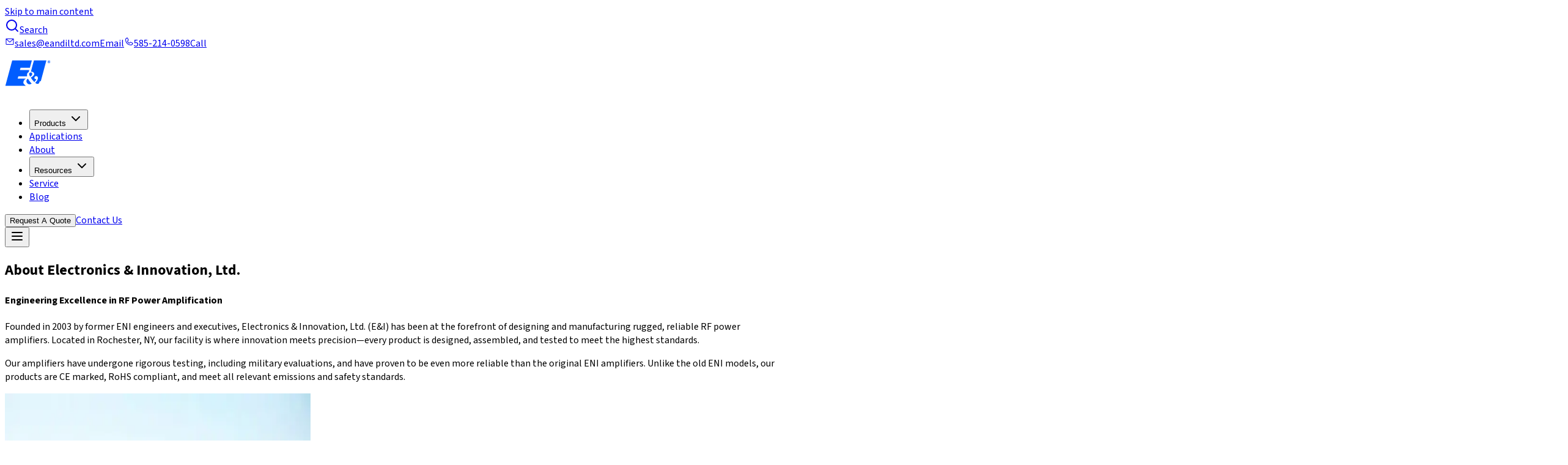

--- FILE ---
content_type: text/html; charset=utf-8
request_url: https://www.eandiltd.com/about
body_size: 16077
content:
<!DOCTYPE html><html lang="en" class="scroll-smooth" data-scroll-behavior="smooth"><head><meta charSet="utf-8"/><meta name="viewport" content="width=device-width, initial-scale=1"/><link rel="preload" href="/_next/static/media/47df9ba1c7236d3b-s.p.7bbb93ea.woff2" as="font" crossorigin="" type="font/woff2"/><link rel="preload" href="/_next/static/media/47fe1b7cd6e6ed85-s.p.855a563b.woff2" as="font" crossorigin="" type="font/woff2"/><link rel="preload" href="/_next/static/media/829ba4228c966254-s.p.a61bc753.woff2" as="font" crossorigin="" type="font/woff2"/><link rel="preload" href="/_next/static/media/8e6fa89aa22d24ec-s.p.3aec397d.woff2" as="font" crossorigin="" type="font/woff2"/><link rel="preload" href="/_next/static/media/a218039a3287bcfd-s.p.4a23d71b.woff2" as="font" crossorigin="" type="font/woff2"/><link rel="preload" href="/_next/static/media/c875c6f5d3e977ac-s.p.80fc2c9e.woff2" as="font" crossorigin="" type="font/woff2"/><link rel="preload" href="/_next/static/media/e2334d715941921e-s.p.d82a9aff.woff2" as="font" crossorigin="" type="font/woff2"/><link rel="preload" as="image" href="/_next/static/media/logo.15c1e2e8.svg"/><link rel="preload" as="image" imageSrcSet="/_next/image?url=https%3A%2F%2Fcms.eandiltd.com%2Fuploads%2Fbuilding_293460a8a5.webp&amp;w=256&amp;q=75 256w, /_next/image?url=https%3A%2F%2Fcms.eandiltd.com%2Fuploads%2Fbuilding_293460a8a5.webp&amp;w=384&amp;q=75 384w, /_next/image?url=https%3A%2F%2Fcms.eandiltd.com%2Fuploads%2Fbuilding_293460a8a5.webp&amp;w=640&amp;q=75 640w, /_next/image?url=https%3A%2F%2Fcms.eandiltd.com%2Fuploads%2Fbuilding_293460a8a5.webp&amp;w=750&amp;q=75 750w, /_next/image?url=https%3A%2F%2Fcms.eandiltd.com%2Fuploads%2Fbuilding_293460a8a5.webp&amp;w=828&amp;q=75 828w, /_next/image?url=https%3A%2F%2Fcms.eandiltd.com%2Fuploads%2Fbuilding_293460a8a5.webp&amp;w=1080&amp;q=75 1080w, /_next/image?url=https%3A%2F%2Fcms.eandiltd.com%2Fuploads%2Fbuilding_293460a8a5.webp&amp;w=1200&amp;q=75 1200w, /_next/image?url=https%3A%2F%2Fcms.eandiltd.com%2Fuploads%2Fbuilding_293460a8a5.webp&amp;w=1920&amp;q=75 1920w, /_next/image?url=https%3A%2F%2Fcms.eandiltd.com%2Fuploads%2Fbuilding_293460a8a5.webp&amp;w=2048&amp;q=75 2048w, /_next/image?url=https%3A%2F%2Fcms.eandiltd.com%2Fuploads%2Fbuilding_293460a8a5.webp&amp;w=3840&amp;q=75 3840w" imageSizes="(max-width: 768px) 100vw, (max-width: 1200px) 50vw, 33vw"/><link rel="preload" as="image" imageSrcSet="/_next/image?url=https%3A%2F%2Fcms.eandiltd.com%2Fuploads%2FTrade_Show_2283f01135.webp&amp;w=256&amp;q=75 256w, /_next/image?url=https%3A%2F%2Fcms.eandiltd.com%2Fuploads%2FTrade_Show_2283f01135.webp&amp;w=384&amp;q=75 384w, /_next/image?url=https%3A%2F%2Fcms.eandiltd.com%2Fuploads%2FTrade_Show_2283f01135.webp&amp;w=640&amp;q=75 640w, /_next/image?url=https%3A%2F%2Fcms.eandiltd.com%2Fuploads%2FTrade_Show_2283f01135.webp&amp;w=750&amp;q=75 750w, /_next/image?url=https%3A%2F%2Fcms.eandiltd.com%2Fuploads%2FTrade_Show_2283f01135.webp&amp;w=828&amp;q=75 828w, /_next/image?url=https%3A%2F%2Fcms.eandiltd.com%2Fuploads%2FTrade_Show_2283f01135.webp&amp;w=1080&amp;q=75 1080w, /_next/image?url=https%3A%2F%2Fcms.eandiltd.com%2Fuploads%2FTrade_Show_2283f01135.webp&amp;w=1200&amp;q=75 1200w, /_next/image?url=https%3A%2F%2Fcms.eandiltd.com%2Fuploads%2FTrade_Show_2283f01135.webp&amp;w=1920&amp;q=75 1920w, /_next/image?url=https%3A%2F%2Fcms.eandiltd.com%2Fuploads%2FTrade_Show_2283f01135.webp&amp;w=2048&amp;q=75 2048w, /_next/image?url=https%3A%2F%2Fcms.eandiltd.com%2Fuploads%2FTrade_Show_2283f01135.webp&amp;w=3840&amp;q=75 3840w" imageSizes="(max-width: 768px) 100vw, (max-width: 1200px) 50vw, 33vw"/><link rel="stylesheet" href="/_next/static/chunks/332352b1328d88ed.css" data-precedence="next"/><link rel="stylesheet" href="/_next/static/chunks/52e4a1cf91e26f9c.css" data-precedence="next"/><link rel="preload" as="script" fetchPriority="low" href="/_next/static/chunks/aa9ab9814d24eb9c.js"/><script src="/_next/static/chunks/2805e7cb078b9f40.js" async=""></script><script src="/_next/static/chunks/cf0aad1aef31db4e.js" async=""></script><script src="/_next/static/chunks/f116dc912b2ffba2.js" async=""></script><script src="/_next/static/chunks/d85498f20e59bb7c.js" async=""></script><script src="/_next/static/chunks/08dcfc3b15383cd6.js" async=""></script><script src="/_next/static/chunks/turbopack-4eadee2a5d56e148.js" async=""></script><script src="/_next/static/chunks/d3b3897d6557b8ff.js" async=""></script><script src="/_next/static/chunks/1c07d7ea0e0973c6.js" async=""></script><script src="/_next/static/chunks/f93bd44914e7015b.js" async=""></script><script src="/_next/static/chunks/be0864edc2b5ec4e.js" async=""></script><script src="/_next/static/chunks/1188d738271aed7a.js" async=""></script><script src="/_next/static/chunks/06050efa4a35acf3.js" async=""></script><script src="/_next/static/chunks/0aada058027a2e66.js" async=""></script><script src="/_next/static/chunks/7153e2d7ea4422cc.js" async=""></script><script src="/_next/static/chunks/a3dd2bb6b77ca038.js" async=""></script><script src="/_next/static/chunks/d96012bcfc98706a.js" async=""></script><script src="/_next/static/chunks/d80b3790a119a285.js" async=""></script><link rel="preload" href="https://challenges.cloudflare.com/turnstile/v0/api.js" as="script" crossorigin=""/><link rel="preload" href="https://www.googletagmanager.com/gtag/js?id=G-V8H1FP40Z3" as="script" crossorigin=""/><meta name="next-size-adjust" content=""/><meta name="theme-color" content="#186aff"/><title>About E&amp;I | E&amp;I</title><meta name="description" content="Founded in 2003 in Rochester, NY, Electronics &amp; Innovation (E&amp;I) designs and manufactures rugged, reliable RF power amplifiers for medical, industrial, and research applications. CE marked, RoHS compliant, and military-tested for excellence."/><meta name="application-name" content="Electronics &amp; Innovation (E&amp;I)"/><meta name="author" content="Electronics &amp; Innovation, LTD"/><meta name="keywords" content="RF power amplifiers,therapeutic ultrasound amplifiers,broadband RF amplifiers,non-destructive testing amplifiers,NDT amplifiers,RF power systems,industrial RF amplifiers,RF research equipment,ultrasound therapy equipment,high-frequency RF amplifiers,wireless power transfer,company history,RF amplifier manufacturer,Rochester NY,medical device manufacturing,CE marked amplifiers,RoHS compliant,founded 2003,ENI engineers,American made RF amplifiers"/><meta name="creator" content="Electronics &amp; Innovation, LTD"/><meta name="publisher" content="Electronics &amp; Innovation, LTD"/><meta name="robots" content="index, follow"/><meta name="googlebot" content="index, follow, max-video-preview:-1, max-image-preview:large, max-snippet:-1"/><link rel="canonical" href="https://www.eandiltd.com/about"/><meta property="og:title" content="About E&amp;I | E&amp;I"/><meta property="og:description" content="Founded in 2003 in Rochester, NY, Electronics &amp; Innovation (E&amp;I) designs and manufactures rugged, reliable RF power amplifiers for medical, industrial, and research applications. CE marked, RoHS compliant, and military-tested for excellence."/><meta property="og:url" content="https://www.eandiltd.com/about"/><meta property="og:site_name" content="Electronics &amp; Innovation (E&amp;I)"/><meta property="og:locale" content="en_US"/><meta property="og:image" content="https://www.eandiltd.com/opengraph-image"/><meta property="og:image:alt" content="About E&amp;I"/><meta property="og:type" content="website"/><meta name="twitter:card" content="summary_large_image"/><meta name="twitter:site" content="@EandILTD"/><meta name="twitter:creator" content="@EandILTD"/><meta name="twitter:title" content="About E&amp;I | E&amp;I"/><meta name="twitter:description" content="Founded in 2003 in Rochester, NY, Electronics &amp; Innovation (E&amp;I) designs and manufactures rugged, reliable RF power amplifiers for medical, industrial, and research applications. CE marked, RoHS compliant, and military-tested for excellence."/><meta name="twitter:image" content="https://www.eandiltd.com/opengraph-image"/><link rel="icon" href="/favicon.ico?favicon.b7c134cb.ico" sizes="48x48" type="image/x-icon"/><link rel="icon" href="/icon.svg?icon.79b7ebd8.svg" sizes="any" type="image/svg+xml"/><link rel="icon" href="/icon.png?icon.1e05cced.png" sizes="96x96" type="image/png"/><link rel="apple-touch-icon" href="/apple-icon.png?apple-icon.c6ef8816.png" sizes="180x180" type="image/png"/><script src="/_next/static/chunks/a6dad97d9634a72d.js" noModule=""></script></head><body class="source_sans_3_dd8b3603-module__g6naCW__className poppins_a28cbbad-module__OKfpnG__variable antialiased bg-background selection:bg-primary-200 selection:text-black"><div hidden=""><!--$--><!--/$--></div><a href="#main-content" class="sr-only focus:not-sr-only focus:absolute focus:top-4 focus:left-4 focus:z-100 focus:px-4 focus:py-2 focus:bg-primary-500 focus:text-white focus:rounded-md focus:shadow-lg focus:outline-none focus:ring-2 focus:ring-primary-300 focus:ring-offset-2">Skip to main content</a><header id="navbar" class="sticky inset-0 z-50 h-(--nav-height) shadow-md"><div class="bg-container-alt text-background px-4  md:px-12 py-1.5"><div class=" mx-auto flex items-center justify-center lg:justify-end space-x-8 space-y-0"><a class="group overflow-hidden whitespace-nowrap text-sm font-medium focus-visible:outline-hidden focus-visible:ring-1 focus-visible:ring-neutral-950 disabled:pointer-events-none disabled:opacity-50 [&amp;_svg]:pointer-events-none [&amp;_svg]:shrink-0 dark:focus-visible:ring-neutral-300 text-background shadow-sm inset-shadow-xs inset-shadow-primary-200/40 py-2 relative group h-6 w-32 bg-white rounded-sm border border-gray-200 group-hover:border-gray-300 transition-colors flex items-center justify-start px-3 [&amp;_svg]:size-3 gap-2 cursor-pointer hover:bg-white/95 flex items-center gap-3" href="/search"><svg xmlns="http://www.w3.org/2000/svg" width="24" height="24" viewBox="0 0 24 24" fill="none" stroke="currentColor" stroke-width="2" stroke-linecap="round" stroke-linejoin="round" class="lucide lucide-search text-gray-600"><circle cx="11" cy="11" r="8"></circle><path d="m21 21-4.3-4.3"></path></svg><span class="text-sm text-gray-600">Search</span></a><div class="flex items-center space-x-4"><a class="text-background px-0 h-7 hover:text-primary-200 transition-colors duration-200 flex items-center gap-2" href="mailto:sales@eandiltd.com"><svg stroke="currentColor" fill="currentColor" stroke-width="0" viewBox="0 0 256 256" height="1em" width="1em" xmlns="http://www.w3.org/2000/svg"><path d="M224,48H32a8,8,0,0,0-8,8V192a16,16,0,0,0,16,16H216a16,16,0,0,0,16-16V56A8,8,0,0,0,224,48ZM203.43,64,128,133.15,52.57,64ZM216,192H40V74.19l82.59,75.71a8,8,0,0,0,10.82,0L216,74.19V192Z"></path></svg><span class="lg:block hidden">sales@eandiltd.com</span><span class="lg:hidden block">Email</span></a><a class="text-background px-0 h-7 hover:text-primary-200 transition-colors duration-200 flex items-center gap-2" href="tel:+15852140598"><svg stroke="currentColor" fill="currentColor" stroke-width="0" viewBox="0 0 256 256" height="1em" width="1em" xmlns="http://www.w3.org/2000/svg"><path d="M222.37,158.46l-47.11-21.11-.13-.06a16,16,0,0,0-15.17,1.4,8.12,8.12,0,0,0-.75.56L134.87,160c-15.42-7.49-31.34-23.29-38.83-38.51l20.78-24.71c.2-.25.39-.5.57-.77a16,16,0,0,0,1.32-15.06l0-.12L97.54,33.64a16,16,0,0,0-16.62-9.52A56.26,56.26,0,0,0,32,80c0,79.4,64.6,144,144,144a56.26,56.26,0,0,0,55.88-48.92A16,16,0,0,0,222.37,158.46ZM176,208A128.14,128.14,0,0,1,48,80,40.2,40.2,0,0,1,82.87,40a.61.61,0,0,0,0,.12l21,47L83.2,111.86a6.13,6.13,0,0,0-.57.77,16,16,0,0,0-1,15.7c9.06,18.53,27.73,37.06,46.46,46.11a16,16,0,0,0,15.75-1.14,8.44,8.44,0,0,0,.74-.56L168.89,152l47,21.05h0s.08,0,.11,0A40.21,40.21,0,0,1,176,208Z"></path></svg><span class="lg:block hidden">585-214-0598</span><span class="lg:hidden block">Call</span></a></div></div></div><div class="mx-auto flex items-center justify-between px-4 md:px-6 py-3 bg-white"><a href="/"><img alt="Logo" width="75" height="75" decoding="async" data-nimg="1" class="hover:opacity-75 transition-opacity duration-250 ease-in-out h-auto" style="color:transparent" src="/_next/static/media/logo.15c1e2e8.svg"/></a><nav class="lg:flex items-center space-x-4 hidden" aria-label="Main navigation"><nav aria-label="Main" data-orientation="horizontal" dir="ltr" data-slot="navigation-menu" data-viewport="false" class="group/navigation-menu relative flex max-w-max flex-1 items-center justify-center"><div style="position:relative"><ul data-orientation="horizontal" data-slot="navigation-menu-list" class="group flex flex-1 list-none items-center justify-center gap-0" dir="ltr"><li data-slot="navigation-menu-item" class="relative"><button id="radix-_R_1klb_-trigger-radix-_R_1dklb_" data-state="closed" aria-expanded="false" aria-controls="radix-_R_1klb_-content-radix-_R_1dklb_" data-slot="navigation-menu-trigger" class="group inline-flex h-9 w-max items-center justify-center rounded-md disabled:pointer-events-none disabled:opacity-50 data-[state=open]:text-primary outline-ring/50 transition-[color,box-shadow] focus-visible:ring-4 focus-visible:outline-1 group bg-inherit px-4 py-1 text-lg hover:text-primary cursor-auto" data-radix-collection-item="">Products<!-- --> <svg xmlns="http://www.w3.org/2000/svg" width="24" height="24" viewBox="0 0 24 24" fill="none" stroke="currentColor" stroke-width="2" stroke-linecap="round" stroke-linejoin="round" class="lucide lucide-chevron-down  top-[1px] ml-1 size-3 transition duration-300 group-data-[state=open]:rotate-180" aria-hidden="true"><path d="m6 9 6 6 6-6"></path></svg></button> </li><li data-slot="navigation-menu-item" class="relative"><a data-slot="navigation-menu-link" class="data-[active=true]:focus:bg-neutral-100 data-[active=true]:hover:bg-neutral-100 data-[active=true]:bg-neutral-100/50 data-[active=true]:text-neutral-900 ring-neutral-950/10 dark:outline-ring/40 outline-ring/50 [&amp;_svg:not([class*=&#x27;text-&#x27;])]:text-neutral-500 flex flex-col gap-1 rounded-sm p-2 transition-[color,box-shadow] focus-visible:ring-4 focus-visible:outline-1 [&amp;_svg:not([class*=&#x27;size-&#x27;])]:size-4 text-lg px-4 py-1 hover:text-primary text-text-primary" href="/applications" data-radix-collection-item="">Applications</a></li><li data-slot="navigation-menu-item" class="relative"><a data-slot="navigation-menu-link" class="data-[active=true]:focus:bg-neutral-100 data-[active=true]:hover:bg-neutral-100 data-[active=true]:bg-neutral-100/50 data-[active=true]:text-neutral-900 ring-neutral-950/10 dark:outline-ring/40 outline-ring/50 [&amp;_svg:not([class*=&#x27;text-&#x27;])]:text-neutral-500 flex flex-col gap-1 p-2 transition-[color,box-shadow] focus-visible:ring-4 focus-visible:outline-1 [&amp;_svg:not([class*=&#x27;size-&#x27;])]:size-4 text-lg px-4 py-1 hover:text-primary text-primary-500 bg-neutral-100 rounded-md" href="/about" data-radix-collection-item="">About</a></li><li data-slot="navigation-menu-item" class="relative"><button id="radix-_R_1klb_-trigger-radix-_R_4dklb_" data-state="closed" aria-expanded="false" aria-controls="radix-_R_1klb_-content-radix-_R_4dklb_" data-slot="navigation-menu-trigger" class="group inline-flex h-9 w-max items-center justify-center rounded-md disabled:pointer-events-none disabled:opacity-50 data-[state=open]:text-primary outline-ring/50 transition-[color,box-shadow] focus-visible:ring-4 focus-visible:outline-1 group bg-inherit px-4 py-1 text-lg hover:text-primary cursor-auto" data-radix-collection-item="">Resources<!-- --> <svg xmlns="http://www.w3.org/2000/svg" width="24" height="24" viewBox="0 0 24 24" fill="none" stroke="currentColor" stroke-width="2" stroke-linecap="round" stroke-linejoin="round" class="lucide lucide-chevron-down  top-[1px] ml-1 size-3 transition duration-300 group-data-[state=open]:rotate-180" aria-hidden="true"><path d="m6 9 6 6 6-6"></path></svg></button></li><li data-slot="navigation-menu-item" class="relative"><a data-slot="navigation-menu-link" class="data-[active=true]:focus:bg-neutral-100 data-[active=true]:hover:bg-neutral-100 data-[active=true]:bg-neutral-100/50 data-[active=true]:text-neutral-900 ring-neutral-950/10 dark:outline-ring/40 outline-ring/50 [&amp;_svg:not([class*=&#x27;text-&#x27;])]:text-neutral-500 flex flex-col gap-1 rounded-sm p-2 transition-[color,box-shadow] focus-visible:ring-4 focus-visible:outline-1 [&amp;_svg:not([class*=&#x27;size-&#x27;])]:size-4 text-lg px-4 py-1 hover:text-primary text-text-primary" href="/service" data-radix-collection-item="">Service</a></li><li data-slot="navigation-menu-item" class="relative"><a data-slot="navigation-menu-link" class="data-[active=true]:focus:bg-neutral-100 data-[active=true]:hover:bg-neutral-100 data-[active=true]:bg-neutral-100/50 data-[active=true]:text-neutral-900 ring-neutral-950/10 dark:outline-ring/40 outline-ring/50 [&amp;_svg:not([class*=&#x27;text-&#x27;])]:text-neutral-500 flex flex-col gap-1 rounded-sm p-2 transition-[color,box-shadow] focus-visible:ring-4 focus-visible:outline-1 [&amp;_svg:not([class*=&#x27;size-&#x27;])]:size-4 text-lg px-4 py-1 hover:text-primary text-text-primary" href="/blog" data-radix-collection-item="">Blog</a></li></ul></div></nav><div class="space-x-4 flex items-center"><button class="group relative overflow-hidden inline-flex items-center justify-center gap-2 whitespace-nowrap rounded-md text-sm font-medium transition-colors focus-visible:outline-hidden focus-visible:ring-1 focus-visible:ring-neutral-950 disabled:pointer-events-none disabled:opacity-50 [&amp;_svg]:pointer-events-none [&amp;_svg]:size-4 [&amp;_svg]:shrink-0 dark:focus-visible:ring-neutral-300 bg-primary-500 text-background shadow-sm hover:bg-primary-400 inset-shadow-xs inset-shadow-primary-200/40 h-9 px-6 py-2 cursor-pointer">Request A Quote</button><a class="group relative overflow-hidden inline-flex items-center justify-center gap-2 whitespace-nowrap rounded-md text-sm font-medium transition-colors focus-visible:outline-hidden focus-visible:ring-1 focus-visible:ring-neutral-950 disabled:pointer-events-none disabled:opacity-50 [&amp;_svg]:pointer-events-none [&amp;_svg]:size-4 [&amp;_svg]:shrink-0 dark:focus-visible:ring-neutral-300 cursor-pointer border border-text-primary bg-background shadow-xs hover:bg-primary-100 h-9 px-6 py-2" href="/contact">Contact Us</a></div></nav><div class="lg:hidden"><div class="flex space-x-2 items-center"><button aria-label="Open menu" class="group relative overflow-hidden inline-flex items-center justify-center gap-2 whitespace-nowrap text-sm font-medium transition-colors focus-visible:outline-hidden focus-visible:ring-1 focus-visible:ring-neutral-950 disabled:pointer-events-none disabled:opacity-50 [&amp;_svg]:pointer-events-none [&amp;_svg]:size-4 [&amp;_svg]:shrink-0 dark:focus-visible:ring-neutral-300 cursor-pointer shadow-sm hover:bg-primary-400 inset-shadow-xs inset-shadow-primary-200/40 h-9 p-2 rounded-md bg-container-alt text-background focus:outline-none focus:ring-2 focus:primary-500"><svg xmlns="http://www.w3.org/2000/svg" width="24" height="24" viewBox="0 0 24 24" fill="none" stroke="currentColor" stroke-width="2" stroke-linecap="round" stroke-linejoin="round" class="lucide lucide-menu size-32"><line x1="4" x2="20" y1="12" y2="12"></line><line x1="4" x2="20" y1="6" y2="6"></line><line x1="4" x2="20" y1="18" y2="18"></line></svg></button></div></div></div></header><main id="main-content" tabindex="-1"><script type="application/ld+json">{"@context":"https://schema.org","@type":"AboutPage","name":"About Electronics & Innovation, Ltd.","description":"Learn about E&I's history, mission, vision, and commitment to engineering excellence in RF power amplification.","url":"https://www.eandiltd.com/about","mainEntity":{"@type":"Organization","name":"Electronics & Innovation, Ltd.","alternateName":"E&I","url":"https://www.eandiltd.com","logo":"https://www.eandiltd.com/logo.svg","foundingDate":"2003","description":"Founded in 2003 by former ENI engineers and executives, Electronics & Innovation, Ltd. (E&I) designs and manufactures rugged, reliable RF power amplifiers for medical, industrial, and research applications.","address":{"@type":"PostalAddress","streetAddress":"150 Research Blvd.","addressLocality":"Rochester","addressRegion":"NY","postalCode":"14623","addressCountry":"US"},"founder":{"@type":"Person","name":"Former ENI Engineers and Executives"},"industry":"RF Power Amplifier Manufacturing","numberOfEmployees":"Small Business","mission":"To provide value to our customers, employees, shareholders, suppliers, and our community by ensuring that our transactions and interactions are carried out in accordance with the highest level of ethics, respect, and integrity.","vision":"To be recognized by our customers as the world's best supplier of reliable and robust RF products, delivered with unparalleled customer service and support."},"publisher":{"@type":"Organization","name":"Electronics & Innovation, LTD","url":"https://www.eandiltd.com","logo":"https://www.eandiltd.com/logo.svg"},"datePublished":"2003-01-01","dateModified":"2026-01-18","inLanguage":"en-US"}</script><script type="application/ld+json">{"@context":"https://schema.org","@type":"BreadcrumbList","itemListElement":[{"@type":"ListItem","position":1,"name":"Home","item":"https://www.eandiltd.com/"},{"@type":"ListItem","position":2,"name":"About","item":"https://www.eandiltd.com/about"}]}</script><div class="max-w-6xl mx-auto my-6 p-3 lg:p-4"><h2 class="text-balance mb-8">About Electronics &amp; Innovation, Ltd.</h2><div><div class="grid grid-cols-1 md:grid-cols-2 gap-6 mb-12 bg-white border rounded-lg"><div class="mb-6 p-2 lg:p-4"><h4 class="text-primary-600">Engineering Excellence in RF Power Amplification</h4><p class="mb-4 [&amp;_a]:underline [&amp;_a]:text-primary-500">Founded in 2003 by former ENI engineers and executives, Electronics &amp; Innovation, Ltd. (E&amp;I) has been at the forefront of designing and manufacturing rugged, reliable RF power amplifiers. Located in Rochester, NY, our facility is where innovation meets precision—every product is designed, assembled, and tested to meet the highest standards.</p><p class="mb-4 [&amp;_a]:underline [&amp;_a]:text-primary-500">Our amplifiers have undergone rigorous testing, including military evaluations, and have proven to be even more reliable than the original ENI amplifiers. Unlike the old ENI models, our products are CE marked, RoHS compliant, and meet all relevant emissions and safety standards.</p></div><div class="relative w-full h-full p-4"><div style="position:relative;width:100%;padding-bottom:75%" data-radix-aspect-ratio-wrapper=""><div data-slot="aspect-ratio" style="position:absolute;top:0;right:0;bottom:0;left:0"><div class="relative w-full h-full"><div data-slot="skeleton" class="bg-neutral-300 animate-pulse absolute inset-0 w-full h-full rounded-md"></div><img alt="E&amp;I facility in Rochester, NY" width="500" height="500" decoding="async" data-nimg="1" class=" rounded-md transition-opacity duration-200 rounded-lg object-cover w-full h-full shadow-md opacity-0" style="color:transparent" sizes="(max-width: 768px) 100vw, (max-width: 1200px) 50vw, 33vw" srcSet="/_next/image?url=https%3A%2F%2Fcms.eandiltd.com%2Fuploads%2Fbuilding_293460a8a5.webp&amp;w=256&amp;q=75 256w, /_next/image?url=https%3A%2F%2Fcms.eandiltd.com%2Fuploads%2Fbuilding_293460a8a5.webp&amp;w=384&amp;q=75 384w, /_next/image?url=https%3A%2F%2Fcms.eandiltd.com%2Fuploads%2Fbuilding_293460a8a5.webp&amp;w=640&amp;q=75 640w, /_next/image?url=https%3A%2F%2Fcms.eandiltd.com%2Fuploads%2Fbuilding_293460a8a5.webp&amp;w=750&amp;q=75 750w, /_next/image?url=https%3A%2F%2Fcms.eandiltd.com%2Fuploads%2Fbuilding_293460a8a5.webp&amp;w=828&amp;q=75 828w, /_next/image?url=https%3A%2F%2Fcms.eandiltd.com%2Fuploads%2Fbuilding_293460a8a5.webp&amp;w=1080&amp;q=75 1080w, /_next/image?url=https%3A%2F%2Fcms.eandiltd.com%2Fuploads%2Fbuilding_293460a8a5.webp&amp;w=1200&amp;q=75 1200w, /_next/image?url=https%3A%2F%2Fcms.eandiltd.com%2Fuploads%2Fbuilding_293460a8a5.webp&amp;w=1920&amp;q=75 1920w, /_next/image?url=https%3A%2F%2Fcms.eandiltd.com%2Fuploads%2Fbuilding_293460a8a5.webp&amp;w=2048&amp;q=75 2048w, /_next/image?url=https%3A%2F%2Fcms.eandiltd.com%2Fuploads%2Fbuilding_293460a8a5.webp&amp;w=3840&amp;q=75 3840w" src="/_next/image?url=https%3A%2F%2Fcms.eandiltd.com%2Fuploads%2Fbuilding_293460a8a5.webp&amp;w=3840&amp;q=75"/></div></div></div></div></div><div class="mb-12"><div class="max-w-5xl mx-auto flex flex-col md:flex-row gap-2 md:gap-8 items-center justify-center"><div class="flex flex-col items-center justify-center gap-2 p-4 flex-1"><p class="text-3xl md:text-4xl font-semibold text-primary-600"><span class="mr-[5px]">0</span>+</p><p class="text-lg md:text-xl">Years In Business</p></div><div class="flex flex-col items-center justify-center gap-2 p-4 flex-1"><p class="text-3xl md:text-4xl font-semibold text-primary-600"><span class="mr-[5px]">0</span>+</p><p class="text-lg md:text-xl">Countries Served</p></div><div class="flex flex-col items-center justify-center gap-2 p-4 flex-1"><p class="text-3xl md:text-4xl font-semibold text-primary-600"><span class="mr-[5px]">0</span>+</p><p class="text-lg md:text-xl">Custom Designed Solutions</p></div></div></div></div><div><div class="grid grid-cols-1 md:grid-cols-2 gap-6 mb-12 bg-white border rounded-lg"><div class="mb-6 p-2 lg:p-4"><h4 class="text-primary-600">Our Vision</h4><p class="mb-4 [&amp;_a]:underline [&amp;_a]:text-primary-500">To be recognized by our customers as the world&#x27;s best supplier of reliable and robust RF products, delivered with unparalleled customer service and support.</p><h4 class="text-primary-600">Our Mission</h4><p class="mb-4 [&amp;_a]:underline [&amp;_a]:text-primary-500">To provide value to our customers, employees, shareholders, suppliers, and our community by ensuring that our transactions and interactions are carried out in accordance with the highest level of ethics, respect, and integrity.</p><h4 class="text-primary-600">Our Quality Commitment</h4><p class="mb-4 [&amp;_a]:underline [&amp;_a]:text-primary-500">At E&amp;I, quality isn&#x27;t just a metric—it&#x27;s a mindset. We believe in proactive prevention over correction, ensuring that excellence is designed and built into every facet of our operations. This commitment to quality extends beyond our products to every department and action within our organization, all aimed at achieving ultimate customer satisfaction.</p></div><div class="relative w-full h-full p-4"><div class="relative w-full h-full"><div data-slot="skeleton" class="bg-neutral-300 animate-pulse absolute inset-0 w-full h-full rounded-md"></div><img alt="E&amp;I facility in Rochester, NY" width="500" height="500" decoding="async" data-nimg="1" class=" rounded-md transition-opacity duration-200 rounded-lg object-cover w-full h-full shadow-md opacity-0" style="color:transparent" sizes="(max-width: 768px) 100vw, (max-width: 1200px) 50vw, 33vw" srcSet="/_next/image?url=https%3A%2F%2Fcms.eandiltd.com%2Fuploads%2FTrade_Show_2283f01135.webp&amp;w=256&amp;q=75 256w, /_next/image?url=https%3A%2F%2Fcms.eandiltd.com%2Fuploads%2FTrade_Show_2283f01135.webp&amp;w=384&amp;q=75 384w, /_next/image?url=https%3A%2F%2Fcms.eandiltd.com%2Fuploads%2FTrade_Show_2283f01135.webp&amp;w=640&amp;q=75 640w, /_next/image?url=https%3A%2F%2Fcms.eandiltd.com%2Fuploads%2FTrade_Show_2283f01135.webp&amp;w=750&amp;q=75 750w, /_next/image?url=https%3A%2F%2Fcms.eandiltd.com%2Fuploads%2FTrade_Show_2283f01135.webp&amp;w=828&amp;q=75 828w, /_next/image?url=https%3A%2F%2Fcms.eandiltd.com%2Fuploads%2FTrade_Show_2283f01135.webp&amp;w=1080&amp;q=75 1080w, /_next/image?url=https%3A%2F%2Fcms.eandiltd.com%2Fuploads%2FTrade_Show_2283f01135.webp&amp;w=1200&amp;q=75 1200w, /_next/image?url=https%3A%2F%2Fcms.eandiltd.com%2Fuploads%2FTrade_Show_2283f01135.webp&amp;w=1920&amp;q=75 1920w, /_next/image?url=https%3A%2F%2Fcms.eandiltd.com%2Fuploads%2FTrade_Show_2283f01135.webp&amp;w=2048&amp;q=75 2048w, /_next/image?url=https%3A%2F%2Fcms.eandiltd.com%2Fuploads%2FTrade_Show_2283f01135.webp&amp;w=3840&amp;q=75 3840w" src="/_next/image?url=https%3A%2F%2Fcms.eandiltd.com%2Fuploads%2FTrade_Show_2283f01135.webp&amp;w=3840&amp;q=75"/></div></div></div></div></div><div class="max-w-6xl mx-auto my-6 p-3 lg:p-4"><div class="md:hidden my-8"><div class="relative pl-8 space-y-8"><div class="absolute left-[11px] top-0 w-[2px] h-full bg-primary-500/40"></div><div class="relative pt-1"><div class="absolute -left-7 top-0 flex items-center gap-2"><div class="h-4 w-4 rounded-full bg-primary-500 ring-2 ring-white"></div><p class="text-lg font-semibold text-primary-500 whitespace-nowrap">2001</p></div><div class="bg-container-alt border border-background/30 rounded-lg p-4 shadow-sm mt-8"><p class="text-lg font-semibold text-primary-100 leading-tight mb-2">2001 - A Turning Point</p><p class="text-base text-background mb-3">ENI, a long-standing RF amplifier manufacturer, officially sunsets its analog amplifier product line. The move leaves a void in the market—and sparks an opportunity for innovation.</p></div></div><div class="relative pt-1"><div class="absolute -left-7 top-0 flex items-center gap-2"><div class="h-4 w-4 rounded-full bg-primary-500 ring-2 ring-white"></div><p class="text-lg font-semibold text-primary-500 whitespace-nowrap">2003</p></div><div class="bg-container-alt border border-background/30 rounded-lg p-4 shadow-sm mt-8"><p class="text-lg font-semibold text-primary-100 leading-tight mb-2">November 2003 - E&amp;I&#x27;s First Board Meeting</p><p class="text-base text-background mb-3">In a fittingly informal start, the founding team holds its first board meeting at “Tony’s Tavern.” The vision: to rebuild what was lost and set a new standard for rugged, reliable RF power.</p></div></div><div class="relative pt-1"><div class="absolute -left-7 top-0 flex items-center gap-2"><div class="h-4 w-4 rounded-full bg-primary-500 ring-2 ring-white"></div><p class="text-lg font-semibold text-primary-500 whitespace-nowrap">2004</p></div><div class="bg-container-alt border border-background/30 rounded-lg p-4 shadow-sm mt-8"><p class="text-lg font-semibold text-primary-100 leading-tight mb-2">March 2004 - Electronics &amp; Innovation, Ltd. Is Born</p><p class="text-base text-background mb-3">E&amp;I is officially incorporated in Rochester, NY—founded by former ENI engineers and executives determined to bring a new generation of RF amplifiers to life.</p></div></div><div class="relative pt-1"><div class="absolute -left-7 top-0 flex items-center gap-2"><div class="h-4 w-4 rounded-full bg-primary-500 ring-2 ring-white"></div><p class="text-lg font-semibold text-primary-500 whitespace-nowrap">2004</p></div><div class="bg-container-alt border border-background/30 rounded-lg p-4 shadow-sm mt-8"><p class="text-lg font-semibold text-primary-100 leading-tight mb-2">June 2004 - First Office Opens</p><p class="text-base text-background mb-3">E&amp;I establishes its first physical home at the Lennox Tech Center. With a small team and big ambitions, development of the company’s first amplifier begins.</p></div></div><div class="relative pt-1"><div class="absolute -left-7 top-0 flex items-center gap-2"><div class="h-4 w-4 rounded-full bg-primary-500 ring-2 ring-white"></div><p class="text-lg font-semibold text-primary-500 whitespace-nowrap">2005</p></div><div class="bg-container-alt border border-background/30 rounded-lg p-4 shadow-sm mt-8"><p class="text-lg font-semibold text-primary-100 leading-tight mb-2">January 2005 - First Purchase Order</p><p class="text-base text-background mb-3">The company receives its first order: the 2100L RF power amplifier. The buyer is Alonics, and the product will set the foundation for E&amp;I’s early growth.</p></div></div><div class="relative pt-1"><div class="absolute -left-7 top-0 flex items-center gap-2"><div class="h-4 w-4 rounded-full bg-primary-500 ring-2 ring-white"></div><p class="text-lg font-semibold text-primary-500 whitespace-nowrap">2005</p></div><div class="bg-container-alt border border-background/30 rounded-lg p-4 shadow-sm mt-8"><p class="text-lg font-semibold text-primary-100 leading-tight mb-2">February 2005 - First Shipment Sent</p><p class="text-base text-background mb-3">E&amp;I ships its very first amplifier: a 2100L. It marks a major milestone—turning prototypes into revenue, and vision into product.</p></div></div><div class="relative pt-1"><div class="absolute -left-7 top-0 flex items-center gap-2"><div class="h-4 w-4 rounded-full bg-primary-500 ring-2 ring-white"></div><p class="text-lg font-semibold text-primary-500 whitespace-nowrap">2009</p></div><div class="bg-container-alt border border-background/30 rounded-lg p-4 shadow-sm mt-8"><p class="text-lg font-semibold text-primary-100 leading-tight mb-2">July 2009 - Expansion to a Larger Facility</p><p class="text-base text-background mb-3">With growing demand, E&amp;I moves to a larger facility on Brighton-Henrietta Town Line Road. The new space supports expanded manufacturing and engineering operations.</p></div></div><div class="relative pt-1"><div class="absolute -left-7 top-0 flex items-center gap-2"><div class="h-4 w-4 rounded-full bg-primary-500 ring-2 ring-white"></div><p class="text-lg font-semibold text-primary-500 whitespace-nowrap">2010</p></div><div class="bg-container-alt border border-background/30 rounded-lg p-4 shadow-sm mt-8"><p class="text-lg font-semibold text-primary-100 leading-tight mb-2">August 2010 - 100th Unit Shipped</p><p class="text-base text-background mb-3">The 100th 2100L rolls off the line. The milestone is a testament to product reliability, growing customer trust, and a steadily expanding client base.</p></div></div><div class="relative pt-1"><div class="absolute -left-7 top-0 flex items-center gap-2"><div class="h-4 w-4 rounded-full bg-primary-500 ring-2 ring-white"></div><p class="text-lg font-semibold text-primary-500 whitespace-nowrap">2014</p></div><div class="bg-container-alt border border-background/30 rounded-lg p-4 shadow-sm mt-8"><p class="text-lg font-semibold text-primary-100 leading-tight mb-2">April 2014 - New Headquarters at Research Drive</p><p class="text-base text-background mb-3">E&amp;I moves into a significantly larger space at 150 Research Drive. The new facility doubles square footage, allowing for higher production volume and expanded R&amp;D.</p></div></div><div class="relative pt-1"><div class="absolute -left-7 top-0 flex items-center gap-2"><div class="h-4 w-4 rounded-full bg-primary-500 ring-2 ring-white"></div><p class="text-lg font-semibold text-primary-500 whitespace-nowrap">2016</p></div><div class="bg-container-alt border border-background/30 rounded-lg p-4 shadow-sm mt-8"><p class="text-lg font-semibold text-primary-100 leading-tight mb-2">May 2016 - Launch of the S-Series</p><p class="text-base text-background mb-3">The company releases its next-generation S-Series power amplifiers, designed to meet evolving needs in medical, research, and industrial markets with improved efficiency and precision.</p></div></div><div class="relative pt-1"><div class="absolute -left-7 top-0 flex items-center gap-2"><div class="h-4 w-4 rounded-full bg-primary-500 ring-2 ring-white"></div><p class="text-lg font-semibold text-primary-500 whitespace-nowrap">2018</p></div><div class="bg-container-alt border border-background/30 rounded-lg p-4 shadow-sm mt-8"><p class="text-lg font-semibold text-primary-100 leading-tight mb-2">2018 - OEM Support</p><p class="text-base text-background mb-3">E&amp;I expands its offering to include OEM amplifier modules—compact, board-level solutions engineered for seamless integration into custom systems.</p></div></div><div class="relative pt-1"><div class="absolute -left-7 top-0 flex items-center gap-2"><div class="h-4 w-4 rounded-full bg-primary-500 ring-2 ring-white"></div><p class="text-lg font-semibold text-primary-500 whitespace-nowrap">2022</p></div><div class="bg-container-alt border border-background/30 rounded-lg p-4 shadow-sm mt-8"><p class="text-lg font-semibold text-primary-100 leading-tight mb-2">November 2022 - New Leadership</p><p class="text-base text-background mb-3">Jeff Keller is named President of E&amp;I, ushering in a new chapter of growth, modernization, and strategic expansion.</p></div></div><div class="relative pt-1"><div class="absolute -left-7 top-0 flex items-center gap-2"><div class="h-4 w-4 rounded-full bg-primary-500 ring-2 ring-white"></div><p class="text-lg font-semibold text-primary-500 whitespace-nowrap">2024</p></div><div class="bg-container-alt border border-background/30 rounded-lg p-4 shadow-sm mt-8"><p class="text-lg font-semibold text-primary-100 leading-tight mb-2">2024 - GaN Amplifier Launch</p><p class="text-base text-background mb-3">E&amp;I introduces its first amplifier built with Gallium Nitride (GaN) technology, offering improved power density and efficiency—continuing its tradition of innovation in RF.</p></div></div></div></div><div class="hidden my-12 min-w-full md:flex flex-col items-center"><h4 class="text-center">Company Timeline</h4><p class="text-center max-w-[100ch] mx-auto">Our journey is built on key moments of progress, leadership, and dedication to advancing RF technology. Hover over each year to discover the milestones that have shaped E&amp;I into who we are today.</p><ul class="flex flex-row justify-between w-full mt-12 relative"><div class="absolute top-[8%] left-[1.5%] w-[96.5%] h-[2px] bg-primary-500/40 -z-1"></div><li><button data-state="closed" data-slot="tooltip-trigger" class="flex flex-row md:flex-col items-center"><div class="h-3 w-3 transition-colors duration-150 ring-2 ring-primary-500 rounded-full pointer-events-none bg-white"></div><p class="md:-rotate-90 ml-4 md:ml-0 md:mt-4 font-semibold text-lg pointer-events-none">2001</p></button></li><li><button data-state="closed" data-slot="tooltip-trigger" class="flex flex-row md:flex-col items-center"><div class="h-3 w-3 transition-colors duration-150 ring-2 ring-primary-500 rounded-full pointer-events-none bg-white"></div><p class="md:-rotate-90 ml-4 md:ml-0 md:mt-4 font-semibold text-lg pointer-events-none">2003</p></button></li><li><button data-state="closed" data-slot="tooltip-trigger" class="flex flex-row md:flex-col items-center"><div class="h-3 w-3 transition-colors duration-150 ring-2 ring-primary-500 rounded-full pointer-events-none bg-white"></div><p class="md:-rotate-90 ml-4 md:ml-0 md:mt-4 font-semibold text-lg pointer-events-none">2004</p></button></li><li><button data-state="closed" data-slot="tooltip-trigger" class="flex flex-row md:flex-col items-center"><div class="h-3 w-3 transition-colors duration-150 ring-2 ring-primary-500 rounded-full pointer-events-none bg-white"></div><p class="md:-rotate-90 ml-4 md:ml-0 md:mt-4 font-semibold text-lg pointer-events-none">2004</p></button></li><li><button data-state="closed" data-slot="tooltip-trigger" class="flex flex-row md:flex-col items-center"><div class="h-3 w-3 transition-colors duration-150 ring-2 ring-primary-500 rounded-full pointer-events-none bg-white"></div><p class="md:-rotate-90 ml-4 md:ml-0 md:mt-4 font-semibold text-lg pointer-events-none">2005</p></button></li><li><button data-state="closed" data-slot="tooltip-trigger" class="flex flex-row md:flex-col items-center"><div class="h-3 w-3 transition-colors duration-150 ring-2 ring-primary-500 rounded-full pointer-events-none bg-white"></div><p class="md:-rotate-90 ml-4 md:ml-0 md:mt-4 font-semibold text-lg pointer-events-none">2005</p></button></li><li><button data-state="closed" data-slot="tooltip-trigger" class="flex flex-row md:flex-col items-center"><div class="h-3 w-3 transition-colors duration-150 ring-2 ring-primary-500 rounded-full pointer-events-none bg-white"></div><p class="md:-rotate-90 ml-4 md:ml-0 md:mt-4 font-semibold text-lg pointer-events-none">2009</p></button></li><li><button data-state="closed" data-slot="tooltip-trigger" class="flex flex-row md:flex-col items-center"><div class="h-3 w-3 transition-colors duration-150 ring-2 ring-primary-500 rounded-full pointer-events-none bg-white"></div><p class="md:-rotate-90 ml-4 md:ml-0 md:mt-4 font-semibold text-lg pointer-events-none">2010</p></button></li><li><button data-state="closed" data-slot="tooltip-trigger" class="flex flex-row md:flex-col items-center"><div class="h-3 w-3 transition-colors duration-150 ring-2 ring-primary-500 rounded-full pointer-events-none bg-white"></div><p class="md:-rotate-90 ml-4 md:ml-0 md:mt-4 font-semibold text-lg pointer-events-none">2014</p></button></li><li><button data-state="closed" data-slot="tooltip-trigger" class="flex flex-row md:flex-col items-center"><div class="h-3 w-3 transition-colors duration-150 ring-2 ring-primary-500 rounded-full pointer-events-none bg-white"></div><p class="md:-rotate-90 ml-4 md:ml-0 md:mt-4 font-semibold text-lg pointer-events-none">2016</p></button></li><li><button data-state="closed" data-slot="tooltip-trigger" class="flex flex-row md:flex-col items-center"><div class="h-3 w-3 transition-colors duration-150 ring-2 ring-primary-500 rounded-full pointer-events-none bg-white"></div><p class="md:-rotate-90 ml-4 md:ml-0 md:mt-4 font-semibold text-lg pointer-events-none">2018</p></button></li><li><button data-state="closed" data-slot="tooltip-trigger" class="flex flex-row md:flex-col items-center"><div class="h-3 w-3 transition-colors duration-150 ring-2 ring-primary-500 rounded-full pointer-events-none bg-white"></div><p class="md:-rotate-90 ml-4 md:ml-0 md:mt-4 font-semibold text-lg pointer-events-none">2022</p></button></li><li><button data-state="closed" data-slot="tooltip-trigger" class="flex flex-row md:flex-col items-center"><div class="h-3 w-3 transition-colors duration-150 ring-2 ring-primary-500 rounded-full pointer-events-none bg-white"></div><p class="md:-rotate-90 ml-4 md:ml-0 md:mt-4 font-semibold text-lg pointer-events-none">2024</p></button></li></ul></div></div><div class="mb-8"><section class="bg-primary-100 max-w-3xl mx-auto rounded-lg px-2 py-4 mt-16"><h2 class="text-2xl lg:text-3xl text-primary-600 text-center font-semibold mb-4">Ready to elevate your RF applications?</h2><p class="text-lg text-balance mx-auto mb-4 text-primary-600 text-center">Explore our range of RF amplifiers and discover how E&amp;I can power your next project.</p><div class="flex justify-center"><a class="group relative overflow-hidden inline-flex items-center justify-center gap-2 whitespace-nowrap rounded-md text-sm font-medium transition-colors focus-visible:outline-hidden focus-visible:ring-1 focus-visible:ring-neutral-950 disabled:pointer-events-none disabled:opacity-50 [&amp;_svg]:pointer-events-none [&amp;_svg]:size-4 [&amp;_svg]:shrink-0 dark:focus-visible:ring-neutral-300 cursor-pointer shadow-sm inset-shadow-xs inset-shadow-primary-200/40 h-9 px-6 py-2 bg-primary-600 text-white hover:bg-primary-600/90" href="/rf-amplifiers">Browse Amplifiers</a></div></section></div><!--$--><!--/$--></main><footer class=" bg-container-alt border-t border-gray-200 text-background"><div class="mx-auto w-full max-w-(--breakpoint-xl) px-4 py-16 sm:px-6 lg:px-8"><div class="grid grid-cols-1 gap-6 md:gap-8 md:grid-cols-4 md:justify-items-center items-start"><div class="gap-6 flex flex-col items-center md:items-start mb-8"><a href="/"><img alt="Company Logo" loading="lazy" width="2557" height="1460" decoding="async" data-nimg="1" class="w-[40vw] lg:w-[15vw] h-auto" style="color:transparent" src="/_next/static/media/logo.15c1e2e8.svg"/></a><div class="flex gap-3 justify-center items-center w-full"><a rel="noopener noreferrer" target="_blank" aria-label="LinkedIn" href="https://www.linkedin.com/company/electronics-&amp;-innovation-ltd./"><svg stroke="currentColor" fill="currentColor" stroke-width="0" viewBox="0 0 448 512" class="size-8 text-background hover:text-primary-300 transition-colors duration-200" height="1em" width="1em" xmlns="http://www.w3.org/2000/svg"><path d="M416 32H31.9C14.3 32 0 46.5 0 64.3v383.4C0 465.5 14.3 480 31.9 480H416c17.6 0 32-14.5 32-32.3V64.3c0-17.8-14.4-32.3-32-32.3zM135.4 416H69V202.2h66.5V416zm-33.2-243c-21.3 0-38.5-17.3-38.5-38.5S80.9 96 102.2 96c21.2 0 38.5 17.3 38.5 38.5 0 21.3-17.2 38.5-38.5 38.5zm282.1 243h-66.4V312c0-24.8-.5-56.7-34.5-56.7-34.6 0-39.9 27-39.9 54.9V416h-66.4V202.2h63.7v29.2h.9c8.9-16.8 30.6-34.5 62.9-34.5 67.2 0 79.7 44.3 79.7 101.9V416z"></path></svg></a><a rel="noopener noreferrer" target="_blank" aria-label="Twitter" href="https://x.com/EandILTD"><svg stroke="currentColor" fill="currentColor" stroke-width="0" viewBox="0 0 448 512" class="size-8 text-background hover:text-primary-300 transition-colors duration-200" height="1em" width="1em" xmlns="http://www.w3.org/2000/svg"><path d="M64 32C28.7 32 0 60.7 0 96V416c0 35.3 28.7 64 64 64H384c35.3 0 64-28.7 64-64V96c0-35.3-28.7-64-64-64H64zm297.1 84L257.3 234.6 379.4 396H283.8L209 298.1 123.3 396H75.8l111-126.9L69.7 116h98l67.7 89.5L313.6 116h47.5zM323.3 367.6L153.4 142.9H125.1L296.9 367.6h26.3z"></path></svg></a><a rel="noopener noreferrer" target="_blank" aria-label="Facebook" href="https://www.facebook.com/electronicsandinnovationltd/"><svg stroke="currentColor" fill="currentColor" stroke-width="0" viewBox="0 0 448 512" class="size-8 text-background hover:text-primary-300 transition-colors duration-200" height="1em" width="1em" xmlns="http://www.w3.org/2000/svg"><path d="M64 32C28.7 32 0 60.7 0 96V416c0 35.3 28.7 64 64 64h98.2V334.2H109.4V256h52.8V222.3c0-87.1 39.4-127.5 125-127.5c16.2 0 44.2 3.2 55.7 6.4V172c-6-.6-16.5-1-29.6-1c-42 0-58.2 15.9-58.2 57.2V256h83.6l-14.4 78.2H255V480H384c35.3 0 64-28.7 64-64V96c0-35.3-28.7-64-64-64H64z"></path></svg></a><a rel="noopener noreferrer" target="_blank" aria-label="YouTube" href="https://www.youtube.com/@electronicsinnovationltd.9065"><svg stroke="currentColor" fill="currentColor" stroke-width="0" viewBox="0 0 448 512" class="size-8 text-background hover:text-primary-300 transition-colors duration-200" height="1em" width="1em" xmlns="http://www.w3.org/2000/svg"><path d="M282 256.2l-95.2-54.1V310.3L282 256.2zM384 32H64C28.7 32 0 60.7 0 96V416c0 35.3 28.7 64 64 64H384c35.3 0 64-28.7 64-64V96c0-35.3-28.7-64-64-64zm14.4 136.1c7.6 28.6 7.6 88.2 7.6 88.2s0 59.6-7.6 88.1c-4.2 15.8-16.5 27.7-32.2 31.9C337.9 384 224 384 224 384s-113.9 0-142.2-7.6c-15.7-4.2-28-16.1-32.2-31.9C42 315.9 42 256.3 42 256.3s0-59.7 7.6-88.2c4.2-15.8 16.5-28.2 32.2-32.4C110.1 128 224 128 224 128s113.9 0 142.2 7.7c15.7 4.2 28 16.6 32.2 32.4z"></path></svg></a></div></div><div class="flex flex-col lg:flex-row gap-6 lg:gap-0 justify-evenly w-full lg:col-span-2"><div class="flex flex-col"><h5 class="mb-2 text-xl font-semibold uppercase tracking-wide text-primary-200 pointer-events-none">Quick Links</h5><nav class="grid grid-cols-2 items-start gap-y-1.5 gap-x-4 "><a class="hover:text-primary-300 transition-colors duration-200 text-background" href="/about">About</a><a class="hover:text-primary-300 transition-colors duration-200 text-background" href="/applications">Applications</a><a class="hover:text-primary-300 transition-colors duration-200 text-background" href="/blog">Blog</a><a class="hover:text-primary-300 transition-colors duration-200 text-background" href="/contact">Contact</a><a class="hover:text-primary-300 transition-colors duration-200 text-background" href="/sitemap-view">Sitemap</a><a class="hover:text-primary-300 transition-colors duration-200 text-background" href="/rf-amplifiers">RF Power Amplifiers</a><a class="hover:text-primary-300 transition-colors duration-200 text-background" href="/amplifier-modules">Amplifier Modules</a><a class="hover:text-primary-300 transition-colors duration-200 text-background" href="/transformers">Transformers</a><a class="hover:text-primary-300 transition-colors duration-200 text-background" href="/about/testimonials">Testimonials</a></nav></div><div class="flex flex-col"><h5 class="mb-2 text-xl font-semibold uppercase tracking-wide text-primary-200 pointer-events-none">Legal</h5><nav class="flex flex-col items-start gap-2"><a class="hover:text-primary-300 transition-colors duration-200 text-background" href="/policies/terms-of-service">Terms of Service</a><a class="hover:text-primary-300 transition-colors duration-200 text-background" href="/policies/privacy-policy">Privacy Policy</a></nav></div></div><div class="flex flex-col w-full "><h5 class="mb-2 text-xl font-semibold uppercase tracking-wide text-primary-200 pointer-events-none">Contact Info</h5><div class="flex flex-col items-start gap-3 mb-2"><a target="_blank" rel="noopener noreferrer" class="text-background hover:text-primary-300 transition-colors duration-200" href="https://maps.app.goo.gl/guBVkcVpZwsQG4RV6"><div class="flex gap-2 "><svg stroke="currentColor" fill="currentColor" stroke-width="0" viewBox="0 0 256 256" class="mt-1" height="1em" width="1em" xmlns="http://www.w3.org/2000/svg"><path d="M128,64a40,40,0,1,0,40,40A40,40,0,0,0,128,64Zm0,64a24,24,0,1,1,24-24A24,24,0,0,1,128,128Zm0-112a88.1,88.1,0,0,0-88,88c0,31.4,14.51,64.68,42,96.25a254.19,254.19,0,0,0,41.45,38.3,8,8,0,0,0,9.18,0A254.19,254.19,0,0,0,174,200.25c27.45-31.57,42-64.85,42-96.25A88.1,88.1,0,0,0,128,16Zm0,206c-16.53-13-72-60.75-72-118a72,72,0,0,1,144,0C200,161.23,144.53,209,128,222Z"></path></svg><div class=""><p class="mb-0">Electronics and Innovation, LTD</p><p class="mb-0">150 Research Blvd.,</p><p class="mb-0">Rochester, NY 14623</p></div></div></a><div class="flex flex-col items-start"><a class="group relative overflow-hidden inline-flex justify-center gap-2 whitespace-nowrap rounded-md font-medium focus-visible:outline-hidden focus-visible:ring-1 focus-visible:ring-neutral-950 disabled:pointer-events-none disabled:opacity-50 [&amp;_svg]:pointer-events-none [&amp;_svg]:size-4 [&amp;_svg]:shrink-0 dark:focus-visible:ring-neutral-300 cursor-pointer underline-offset-4 hover:underline h-9 items-center text-base p-0 m-0 text-background hover:text-primary-300 transition-colors duration-200" href="mailto:sales@eandiltd.com"><svg stroke="currentColor" fill="currentColor" stroke-width="0" viewBox="0 0 256 256" height="1em" width="1em" xmlns="http://www.w3.org/2000/svg"><path d="M224,48H32a8,8,0,0,0-8,8V192a16,16,0,0,0,16,16H216a16,16,0,0,0,16-16V56A8,8,0,0,0,224,48ZM203.43,64,128,133.15,52.57,64ZM216,192H40V74.19l82.59,75.71a8,8,0,0,0,10.82,0L216,74.19V192Z"></path></svg> sales@eandiltd.com</a><a class="group relative overflow-hidden inline-flex justify-center gap-2 whitespace-nowrap rounded-md font-medium focus-visible:outline-hidden focus-visible:ring-1 focus-visible:ring-neutral-950 disabled:pointer-events-none disabled:opacity-50 [&amp;_svg]:pointer-events-none [&amp;_svg]:size-4 [&amp;_svg]:shrink-0 dark:focus-visible:ring-neutral-300 cursor-pointer underline-offset-4 hover:underline h-9 items-center text-base p-0 m-0 text-background hover:text-primary-300 transition-colors duration-200" href="tel:5852140598"><svg stroke="currentColor" fill="currentColor" stroke-width="0" viewBox="0 0 256 256" height="1em" width="1em" xmlns="http://www.w3.org/2000/svg"><path d="M222.37,158.46l-47.11-21.11-.13-.06a16,16,0,0,0-15.17,1.4,8.12,8.12,0,0,0-.75.56L134.87,160c-15.42-7.49-31.34-23.29-38.83-38.51l20.78-24.71c.2-.25.39-.5.57-.77a16,16,0,0,0,1.32-15.06l0-.12L97.54,33.64a16,16,0,0,0-16.62-9.52A56.26,56.26,0,0,0,32,80c0,79.4,64.6,144,144,144a56.26,56.26,0,0,0,55.88-48.92A16,16,0,0,0,222.37,158.46ZM176,208A128.14,128.14,0,0,1,48,80,40.2,40.2,0,0,1,82.87,40a.61.61,0,0,0,0,.12l21,47L83.2,111.86a6.13,6.13,0,0,0-.57.77,16,16,0,0,0-1,15.7c9.06,18.53,27.73,37.06,46.46,46.11a16,16,0,0,0,15.75-1.14,8.44,8.44,0,0,0,.74-.56L168.89,152l47,21.05h0s.08,0,.11,0A40.21,40.21,0,0,1,176,208Z"></path></svg> 585-214-0598</a></div><div><p class="mb-1">CAGE Code: 36KE4</p><p class="mb-1">DUNS # 184769904</p></div></div></div></div></div><div class="bg-primary-500 text-center py-4 w-full space-x-6 flex items-center justify-center"><span class=" max-w-fit mb-0">© <span>2026</span> Electronics &amp; Innovation, LTD. All rights reserved.</span></div></footer><noscript><img src="https://www.webtraxs.com/webtraxs.php?id=eandiltd&amp;st=img" alt=""/></noscript><section aria-label="Notifications alt+T" tabindex="-1" aria-live="polite" aria-relevant="additions text" aria-atomic="false"></section><script src="/_next/static/chunks/aa9ab9814d24eb9c.js" id="_R_" async=""></script><script>(self.__next_f=self.__next_f||[]).push([0])</script><script>self.__next_f.push([1,"1:\"$Sreact.fragment\"\n2:I[479520,[\"/_next/static/chunks/d3b3897d6557b8ff.js\",\"/_next/static/chunks/1c07d7ea0e0973c6.js\",\"/_next/static/chunks/f93bd44914e7015b.js\",\"/_next/static/chunks/be0864edc2b5ec4e.js\",\"/_next/static/chunks/1188d738271aed7a.js\",\"/_next/static/chunks/06050efa4a35acf3.js\",\"/_next/static/chunks/0aada058027a2e66.js\"],\"\"]\nd:I[168027,[],\"default\"]\n:HL[\"/_next/static/chunks/332352b1328d88ed.css\",\"style\"]\n:HL[\"/_next/static/chunks/52e4a1cf91e26f9c.css\",\"style\"]\n:HL[\"/_next/static/media/47df9ba1c7236d3b-s.p.7bbb93ea.woff2\",\"font\",{\"crossOrigin\":\"\",\"type\":\"font/woff2\"}]\n:HL[\"/_next/static/media/47fe1b7cd6e6ed85-s.p.855a563b.woff2\",\"font\",{\"crossOrigin\":\"\",\"type\":\"font/woff2\"}]\n:HL[\"/_next/static/media/829ba4228c966254-s.p.a61bc753.woff2\",\"font\",{\"crossOrigin\":\"\",\"type\":\"font/woff2\"}]\n:HL[\"/_next/static/media/8e6fa89aa22d24ec-s.p.3aec397d.woff2\",\"font\",{\"crossOrigin\":\"\",\"type\":\"font/woff2\"}]\n:HL[\"/_next/static/media/a218039a3287bcfd-s.p.4a23d71b.woff2\",\"font\",{\"crossOrigin\":\"\",\"type\":\"font/woff2\"}]\n:HL[\"/_next/static/media/c875c6f5d3e977ac-s.p.80fc2c9e.woff2\",\"font\",{\"crossOrigin\":\"\",\"type\":\"font/woff2\"}]\n:HL[\"/_next/static/media/e2334d715941921e-s.p.d82a9aff.woff2\",\"font\",{\"crossOrigin\":\"\",\"type\":\"font/woff2\"}]\n3:T483,{\"@context\":\"https://schema.org\",\"@graph\":[{\"@type\":\"Organization\",\"@id\":\"https://www.eandiltd.com/#organization\",\"name\":\"Electronics \u0026 Innovation, LTD\",\"alternateName\":\"E\u0026I\",\"url\":\"https://www.eandiltd.com\",\"logo\":{\"@type\":\"ImageObject\",\"url\":\"https://www.eandiltd.com/opengraph-image\"},\"sameAs\":[\"https://twitter.com/EandILTD\",\"https://www.linkedin.com/company/electronics-\u0026-innovation-ltd./\",\"https://www.facebook.com/electronicsandinnovationltd/\",\"https://www.youtube.com/channel/UClb_kYNGp0igsXj7AikahTQ\"],\"description\":\"Electronics \u0026 Innovation (E\u0026I) designs and manufactures high-performance RF power amplifiers and systems for therapeutic ultrasound, NDT, and research applications. Built for precision, durability, and continuous operation in demanding environments.\"},{\"@type\":\"WebSite\",\"@id\":\"https://www.eandiltd.com/#website\",\"url\":\"https://www.eandiltd.com\",\"name\":\"Electronics \u0026 Innovation (E\u0026I)\",\"inLanguage\":\"en\",\"publisher\":{\"@id\":\"https://www.eandiltd.com/#organization\"},\"description\":\"Rugged broadband RF power amplifiers engineered for therapeutic ultrasound, NDT, and research. Trusted worldwide for reliability and performance.\"}]}"])</script><script>self.__next_f.push([1,"0:{\"P\":null,\"b\":\"aKETX04tpEsOVdNrQ2yBt\",\"c\":[\"\",\"about?_rsc=1a7qh\"],\"q\":\"\",\"i\":false,\"f\":[[[\"\",{\"children\":[\"about\",{\"children\":[\"__PAGE__\",{}]}]},\"$undefined\",\"$undefined\",true],[[\"$\",\"$1\",\"c\",{\"children\":[[[\"$\",\"link\",\"0\",{\"rel\":\"stylesheet\",\"href\":\"/_next/static/chunks/332352b1328d88ed.css\",\"precedence\":\"next\",\"crossOrigin\":\"$undefined\",\"nonce\":\"$undefined\"}],[\"$\",\"link\",\"1\",{\"rel\":\"stylesheet\",\"href\":\"/_next/static/chunks/52e4a1cf91e26f9c.css\",\"precedence\":\"next\",\"crossOrigin\":\"$undefined\",\"nonce\":\"$undefined\"}],[\"$\",\"script\",\"script-0\",{\"src\":\"/_next/static/chunks/d3b3897d6557b8ff.js\",\"async\":true,\"nonce\":\"$undefined\"}],[\"$\",\"script\",\"script-1\",{\"src\":\"/_next/static/chunks/1c07d7ea0e0973c6.js\",\"async\":true,\"nonce\":\"$undefined\"}],[\"$\",\"script\",\"script-2\",{\"src\":\"/_next/static/chunks/f93bd44914e7015b.js\",\"async\":true,\"nonce\":\"$undefined\"}],[\"$\",\"script\",\"script-3\",{\"src\":\"/_next/static/chunks/be0864edc2b5ec4e.js\",\"async\":true,\"nonce\":\"$undefined\"}],[\"$\",\"script\",\"script-4\",{\"src\":\"/_next/static/chunks/1188d738271aed7a.js\",\"async\":true,\"nonce\":\"$undefined\"}],[\"$\",\"script\",\"script-5\",{\"src\":\"/_next/static/chunks/06050efa4a35acf3.js\",\"async\":true,\"nonce\":\"$undefined\"}],[\"$\",\"script\",\"script-6\",{\"src\":\"/_next/static/chunks/0aada058027a2e66.js\",\"async\":true,\"nonce\":\"$undefined\"}]],[\"$\",\"html\",null,{\"lang\":\"en\",\"className\":\"scroll-smooth\",\"data-scroll-behavior\":\"smooth\",\"suppressHydrationWarning\":true,\"children\":[[\"$\",\"head\",null,{\"children\":[[\"$\",\"$L2\",null,{\"id\":\"structured-data\",\"type\":\"application/ld+json\",\"dangerouslySetInnerHTML\":{\"__html\":\"$3\"}}],[\"$\",\"$L2\",null,{\"src\":\"https://challenges.cloudflare.com/turnstile/v0/api.js\",\"strategy\":\"afterInteractive\",\"crossOrigin\":\"anonymous\"}],[\"$\",\"$L2\",null,{\"src\":\"https://www.googletagmanager.com/gtag/js?id=G-V8H1FP40Z3\",\"strategy\":\"afterInteractive\",\"crossOrigin\":\"anonymous\"}],[\"$\",\"$L2\",null,{\"id\":\"gtag-init\",\"strategy\":\"afterInteractive\",\"dangerouslySetInnerHTML\":{\"__html\":\"\\n\\t\\t\\t\\t\\t\\t\\twindow.dataLayer = window.dataLayer || [];\\n\\t\\t\\t\\t\\t\\t\\tfunction gtag(){dataLayer.push(arguments);}\\n\\t\\t\\t\\t\\t\\t\\tgtag('js', new Date());\\n\\t\\t\\t\\t\\t\\t\\tgtag('config', 'G-V8H1FP40Z3');\\n\\t\\t\\t\\t\\t\\t\"}}],[\"$\",\"$L2\",null,{\"id\":\"webtrax\",\"strategy\":\"afterInteractive\",\"dangerouslySetInnerHTML\":{\"__html\":\"\\n\\t\\t\\t\\t\\t\\t\\tvar wto = window.wto || [];\\n\\t\\t\\t\\t\\t\\t\\twto.push(['setWTID', 'eandiltd']);\\n\\t\\t\\t\\t\\t\\t\\twto.push(['webTraxs']);\\n\\t\\t\\t\\t\\t\\t\\t(function() {\\n\\t\\t\\t\\t\\t\\t\\t\\tvar wt = document.createElement('script');\\n\\t\\t\\t\\t\\t\\t\\t\\twt.src = document.location.protocol + '//www.webtraxs.com/wt.php';\\n\\t\\t\\t\\t\\t\\t\\t\\twt.type = 'text/javascript';\\n\\t\\t\\t\\t\\t\\t\\t\\twt.async = true;\\n\\t\\t\\t\\t\\t\\t\\t\\tvar s = document.getElementsByTagName('script')[0];\\n\\t\\t\\t\\t\\t\\t\\t\\ts.parentNode.insertBefore(wt, s);\\n\\t\\t\\t\\t\\t\\t\\t})();\\n\\t\\t\\t\\t\\t\\t\"}}]]}],[\"$\",\"body\",null,{\"className\":\"source_sans_3_dd8b3603-module__g6naCW__className poppins_a28cbbad-module__OKfpnG__variable antialiased bg-background selection:bg-primary-200 selection:text-black\",\"children\":[\"$L4\",\"$L5\",\"$L6\",\"$L7\",\"$L8\",\"$L9\"]}]]}]]}],{\"children\":[\"$La\",{\"children\":[\"$Lb\",{},null,false,false]},null,false,false]},null,false,false],\"$Lc\",false]],\"m\":\"$undefined\",\"G\":[\"$d\",[]],\"S\":true}\n"])</script><script>self.__next_f.push([1,"e:I[554469,[\"/_next/static/chunks/d3b3897d6557b8ff.js\",\"/_next/static/chunks/1c07d7ea0e0973c6.js\",\"/_next/static/chunks/f93bd44914e7015b.js\",\"/_next/static/chunks/be0864edc2b5ec4e.js\",\"/_next/static/chunks/1188d738271aed7a.js\",\"/_next/static/chunks/06050efa4a35acf3.js\",\"/_next/static/chunks/0aada058027a2e66.js\",\"/_next/static/chunks/7153e2d7ea4422cc.js\",\"/_next/static/chunks/a3dd2bb6b77ca038.js\"],\"Button\"]\nf:I[522016,[\"/_next/static/chunks/d3b3897d6557b8ff.js\",\"/_next/static/chunks/1c07d7ea0e0973c6.js\",\"/_next/static/chunks/f93bd44914e7015b.js\",\"/_next/static/chunks/be0864edc2b5ec4e.js\",\"/_next/static/chunks/1188d738271aed7a.js\",\"/_next/static/chunks/06050efa4a35acf3.js\",\"/_next/static/chunks/0aada058027a2e66.js\",\"/_next/static/chunks/7153e2d7ea4422cc.js\",\"/_next/static/chunks/a3dd2bb6b77ca038.js\"],\"\"]\n10:I[605500,[\"/_next/static/chunks/d3b3897d6557b8ff.js\",\"/_next/static/chunks/1c07d7ea0e0973c6.js\",\"/_next/static/chunks/f93bd44914e7015b.js\",\"/_next/static/chunks/be0864edc2b5ec4e.js\",\"/_next/static/chunks/1188d738271aed7a.js\",\"/_next/static/chunks/06050efa4a35acf3.js\",\"/_next/static/chunks/0aada058027a2e66.js\",\"/_next/static/chunks/7153e2d7ea4422cc.js\",\"/_next/static/chunks/a3dd2bb6b77ca038.js\"],\"Image\"]\n11:I[674875,[\"/_next/static/chunks/d3b3897d6557b8ff.js\",\"/_next/static/chunks/1c07d7ea0e0973c6.js\",\"/_next/static/chunks/f93bd44914e7015b.js\",\"/_next/static/chunks/be0864edc2b5ec4e.js\",\"/_next/static/chunks/1188d738271aed7a.js\",\"/_next/static/chunks/06050efa4a35acf3.js\",\"/_next/static/chunks/0aada058027a2e66.js\"],\"default\"]\n12:I[1206,[\"/_next/static/chunks/d3b3897d6557b8ff.js\",\"/_next/static/chunks/1c07d7ea0e0973c6.js\",\"/_next/static/chunks/f93bd44914e7015b.js\",\"/_next/static/chunks/be0864edc2b5ec4e.js\",\"/_next/static/chunks/1188d738271aed7a.js\",\"/_next/static/chunks/06050efa4a35acf3.js\",\"/_next/static/chunks/0aada058027a2e66.js\"],\"default\"]\n13:I[11115,[\"/_next/static/chunks/d3b3897d6557b8ff.js\",\"/_next/static/chunks/1c07d7ea0e0973c6.js\",\"/_next/static/chunks/f93bd44914e7015b.js\",\"/_next/static/chunks/be0864edc2b5ec4e.js\",\"/_next/static/chunks/1188d738271aed7a.js\",\"/_next/static/chunks/06050efa4a35acf3.js\",\"/_next/static/chunks/0aada058027a2e66.js\"],\"default\"]\n14:I[972383,[\"/_next/static/chunks/d3b3897d6557b8ff.js\",\"/_next/static/chunks/1c07d7ea0e0973c6.js\",\"/_next/static/chunks/f93bd44914e7015b.js\",\"/_next/static/chunks/be0864edc2b5ec4e.js\",\"/_next/static/chunks/1188d738271aed7a.js\",\"/_next/static/chunks/06050efa4a35acf3.js\",\"/_next/static/chunks/0aada058027a2e66.js\"],\"ErrorBoundary\"]\n15:I[36994,[\"/_next/static/chunks/d3b3897d6557b8ff.js\",\"/_next/static/chunks/1c07d7ea0e0973c6.js\",\"/_next/static/chunks/f93bd44914e7015b.js\",\"/_next/static/chunks/be0864edc2b5ec4e.js\",\"/_next/static/chunks/1188d738271aed7a.js\",\"/_next/static/chunks/06050efa4a35acf3.js\",\"/_next/static/chunks/0aada058027a2e66.js\"],\"default\"]\n16:I[339756,[\"/_next/static/chunks/d96012bcfc98706a.js\",\"/_next/static/chunks/d80b3790a119a285.js\"],\"default\"]\n17:I[837457,[\"/_next/static/chunks/d96012bcfc98706a.js\",\"/_next/static/chunks/d80b3790a119a285.js\"],\"default\"]\n1b:I[59944,[\"/_next/static/chunks/d3b3897d6557b8ff.js\",\"/_next/static/chunks/1c07d7ea0e0973c6.js\",\"/_next/static/chunks/f93bd44914e7015b.js\",\"/_next/static/chunks/be0864edc2b5ec4e.js\",\"/_next/static/chunks/1188d738271aed7a.js\",\"/_next/static/chunks/06050efa4a35acf3.js\",\"/_next/static/chunks/0aada058027a2e66.js\"],\"Toaster\"]\n1d:I[897367,[\"/_next/static/chunks/d96012bcfc98706a.js\",\"/_next/static/chunks/d80b3790a119a285.js\"],\"OutletBoundary\"]\n1e:\"$Sreact.suspense\"\n20:I[897367,[\"/_next/static/chunks/d96012bcfc98706a.js\",\"/_next/static/chunks/d80b3790a119a285.js\"],\"ViewportBoundary\"]\n22:I[897367,[\"/_next/static/chunks/d96012bcfc98706a.js\",\"/_next/static/chunks/d80b3790a119a285.js\"],\"MetadataBoundary\"]\n4:[\"$\",\"a\",null,{\"href\":\"#main-content\",\"className\":\"sr-only focus:not-sr-only focus:absolute focus:top-4 focus:left-4 focus:z-100 focus:px-4 focus:py-2 focus:bg-primary-500 focus:text-white focus:rounded-md focus:shadow-lg focus:outline-none focus:ring-2 focus:ring-primary-300 focus:ring-offset-2\",\"children\":\"S"])</script><script>self.__next_f.push([1,"kip to main content\"}]\n"])</script><script>self.__next_f.push([1,"5:[\"$\",\"header\",null,{\"id\":\"navbar\",\"className\":\"sticky inset-0 z-50 h-(--nav-height) shadow-md\",\"suppressHydrationWarning\":true,\"children\":[[\"$\",\"div\",null,{\"className\":\"bg-container-alt text-background px-4  md:px-12 py-1.5\",\"children\":[\"$\",\"div\",null,{\"className\":\" mx-auto flex items-center justify-center lg:justify-end space-x-8 space-y-0\",\"children\":[[\"$\",\"$Le\",null,{\"asChild\":true,\"className\":\"relative group h-6 w-32 bg-white rounded-sm border border-gray-200 group-hover:border-gray-300 transition-colors flex items-center justify-start px-3 [\u0026_svg]:size-3 gap-2 cursor-pointer hover:bg-white/95\",\"children\":[\"$\",\"$Lf\",null,{\"href\":\"/search\",\"className\":\"flex items-center gap-3\",\"children\":[[\"$\",\"svg\",null,{\"ref\":\"$undefined\",\"xmlns\":\"http://www.w3.org/2000/svg\",\"width\":24,\"height\":24,\"viewBox\":\"0 0 24 24\",\"fill\":\"none\",\"stroke\":\"currentColor\",\"strokeWidth\":2,\"strokeLinecap\":\"round\",\"strokeLinejoin\":\"round\",\"className\":\"lucide lucide-search text-gray-600\",\"children\":[[\"$\",\"circle\",\"4ej97u\",{\"cx\":\"11\",\"cy\":\"11\",\"r\":\"8\"}],[\"$\",\"path\",\"1qie3q\",{\"d\":\"m21 21-4.3-4.3\"}],\"$undefined\"]}],[\"$\",\"span\",null,{\"className\":\"text-sm text-gray-600\",\"children\":\"Search\"}]]}]}],[\"$\",\"div\",null,{\"className\":\"flex items-center space-x-4\",\"children\":[[\"$\",\"$Lf\",null,{\"href\":\"mailto:sales@eandiltd.com\",\"className\":\"text-background px-0 h-7 hover:text-primary-200 transition-colors duration-200 flex items-center gap-2\",\"children\":[[\"$\",\"svg\",null,{\"stroke\":\"currentColor\",\"fill\":\"currentColor\",\"strokeWidth\":\"0\",\"viewBox\":\"0 0 256 256\",\"children\":[\"$undefined\",[[\"$\",\"path\",\"0\",{\"d\":\"M224,48H32a8,8,0,0,0-8,8V192a16,16,0,0,0,16,16H216a16,16,0,0,0,16-16V56A8,8,0,0,0,224,48ZM203.43,64,128,133.15,52.57,64ZM216,192H40V74.19l82.59,75.71a8,8,0,0,0,10.82,0L216,74.19V192Z\",\"children\":[]}]]],\"className\":\"$undefined\",\"style\":{\"color\":\"$undefined\"},\"height\":\"1em\",\"width\":\"1em\",\"xmlns\":\"http://www.w3.org/2000/svg\"}],[\"$\",\"span\",null,{\"className\":\"lg:block hidden\",\"children\":\"sales@eandiltd.com\"}],[\"$\",\"span\",null,{\"className\":\"lg:hidden block\",\"children\":\"Email\"}]]}],[\"$\",\"$Lf\",null,{\"href\":\"tel:+15852140598\",\"className\":\"text-background px-0 h-7 hover:text-primary-200 transition-colors duration-200 flex items-center gap-2\",\"children\":[[\"$\",\"svg\",null,{\"stroke\":\"currentColor\",\"fill\":\"currentColor\",\"strokeWidth\":\"0\",\"viewBox\":\"0 0 256 256\",\"children\":[\"$undefined\",[[\"$\",\"path\",\"0\",{\"d\":\"M222.37,158.46l-47.11-21.11-.13-.06a16,16,0,0,0-15.17,1.4,8.12,8.12,0,0,0-.75.56L134.87,160c-15.42-7.49-31.34-23.29-38.83-38.51l20.78-24.71c.2-.25.39-.5.57-.77a16,16,0,0,0,1.32-15.06l0-.12L97.54,33.64a16,16,0,0,0-16.62-9.52A56.26,56.26,0,0,0,32,80c0,79.4,64.6,144,144,144a56.26,56.26,0,0,0,55.88-48.92A16,16,0,0,0,222.37,158.46ZM176,208A128.14,128.14,0,0,1,48,80,40.2,40.2,0,0,1,82.87,40a.61.61,0,0,0,0,.12l21,47L83.2,111.86a6.13,6.13,0,0,0-.57.77,16,16,0,0,0-1,15.7c9.06,18.53,27.73,37.06,46.46,46.11a16,16,0,0,0,15.75-1.14,8.44,8.44,0,0,0,.74-.56L168.89,152l47,21.05h0s.08,0,.11,0A40.21,40.21,0,0,1,176,208Z\",\"children\":[]}]]],\"className\":\"$undefined\",\"style\":{\"color\":\"$undefined\"},\"height\":\"1em\",\"width\":\"1em\",\"xmlns\":\"http://www.w3.org/2000/svg\"}],[\"$\",\"span\",null,{\"className\":\"lg:block hidden\",\"children\":\"585-214-0598\"}],[\"$\",\"span\",null,{\"className\":\"lg:hidden block\",\"children\":\"Call\"}]]}]]}]]}]}],[\"$\",\"div\",null,{\"className\":\"mx-auto flex items-center justify-between px-4 md:px-6 py-3 bg-white\",\"children\":[[\"$\",\"$Lf\",null,{\"href\":\"/\",\"children\":[\"$\",\"$L10\",null,{\"src\":{\"src\":\"/_next/static/media/logo.15c1e2e8.svg\",\"width\":2557,\"height\":1460,\"blurWidth\":0,\"blurHeight\":0},\"alt\":\"Logo\",\"width\":75,\"height\":75,\"className\":\"hover:opacity-75 transition-opacity duration-250 ease-in-out h-auto\",\"priority\":true}]}],[\"$\",\"nav\",null,{\"className\":\"lg:flex items-center space-x-4 hidden\",\"aria-label\":\"Main navigation\",\"children\":[[\"$\",\"$L11\",null,{}],[\"$\",\"div\",null,{\"className\":\"space-x-4 flex items-center\",\"children\":[[\"$\",\"$L12\",null,{}],[\"$\",\"$Le\",null,{\"variant\":\"outline\",\"className\":\"\",\"asChild\":true,\"children\":[\"$\",\"$Lf\",null,{\"href\":\"/contact\",\"children\":\"Contact Us\"}]}]]}]]}],[\"$\",\"div\",null,{\"className\":\"lg:hidden\",\"children\":[\"$\",\"$L13\",null,{}]}]]}]]}]\n"])</script><script>self.__next_f.push([1,"6:[\"$\",\"main\",null,{\"id\":\"main-content\",\"tabIndex\":-1,\"children\":[\"$\",\"$L14\",null,{\"fallback\":[\"$\",\"$L15\",null,{}],\"children\":[\"$\",\"$L16\",null,{\"parallelRouterKey\":\"children\",\"error\":\"$15\",\"errorStyles\":[],\"errorScripts\":[],\"template\":[\"$\",\"$L17\",null,{}],\"templateStyles\":\"$undefined\",\"templateScripts\":\"$undefined\",\"notFound\":[[\"$\",\"div\",null,{\"className\":\"flex flex-col items-center justify-center p-4 my-12\",\"children\":[[\"$\",\"h1\",null,{\"className\":\"text-4xl font-bold text-center mt-10\",\"children\":\"Whoops!\"}],[\"$\",\"p\",null,{\"className\":\"text-center mt-4\",\"children\":\"Sorry, the page you are looking for does not exist.\"}],[\"$\",\"div\",null,{\"className\":\"flex justify-center mt-6\",\"children\":[\"$\",\"$Lf\",null,{\"href\":\"/\",\"passHref\":true,\"children\":[\"$\",\"$Le\",null,{\"variant\":\"outline\",\"children\":\"Go Back Home\"}]}]}]]}],[]],\"forbidden\":\"$undefined\",\"unauthorized\":\"$undefined\"}]}]}]\n"])</script><script>self.__next_f.push([1,"7:[\"$\",\"footer\",null,{\"className\":\" bg-container-alt border-t border-gray-200 text-background\",\"children\":[[\"$\",\"div\",null,{\"className\":\"mx-auto w-full max-w-(--breakpoint-xl) px-4 py-16 sm:px-6 lg:px-8\",\"children\":[\"$\",\"div\",null,{\"className\":\"grid grid-cols-1 gap-6 md:gap-8 md:grid-cols-4 md:justify-items-center items-start\",\"children\":[[\"$\",\"div\",null,{\"className\":\"gap-6 flex flex-col items-center md:items-start mb-8\",\"children\":[[\"$\",\"$Lf\",null,{\"href\":\"/\",\"passHref\":true,\"children\":[\"$\",\"$L10\",null,{\"src\":\"$5:props:children:1:props:children:0:props:children:props:src\",\"alt\":\"Company Logo\",\"className\":\"w-[40vw] lg:w-[15vw] h-auto\"}]}],[\"$\",\"div\",null,{\"className\":\"flex gap-3 justify-center items-center w-full\",\"children\":[[\"$\",\"$Lf\",null,{\"href\":\"https://www.linkedin.com/company/electronics-\u0026-innovation-ltd./\",\"rel\":\"noopener noreferrer\",\"target\":\"_blank\",\"passHref\":true,\"aria-label\":\"LinkedIn\",\"children\":[\"$\",\"svg\",null,{\"stroke\":\"currentColor\",\"fill\":\"currentColor\",\"strokeWidth\":\"0\",\"viewBox\":\"0 0 448 512\",\"className\":\"size-8 text-background hover:text-primary-300 transition-colors duration-200\",\"children\":[\"$undefined\",[[\"$\",\"path\",\"0\",{\"d\":\"M416 32H31.9C14.3 32 0 46.5 0 64.3v383.4C0 465.5 14.3 480 31.9 480H416c17.6 0 32-14.5 32-32.3V64.3c0-17.8-14.4-32.3-32-32.3zM135.4 416H69V202.2h66.5V416zm-33.2-243c-21.3 0-38.5-17.3-38.5-38.5S80.9 96 102.2 96c21.2 0 38.5 17.3 38.5 38.5 0 21.3-17.2 38.5-38.5 38.5zm282.1 243h-66.4V312c0-24.8-.5-56.7-34.5-56.7-34.6 0-39.9 27-39.9 54.9V416h-66.4V202.2h63.7v29.2h.9c8.9-16.8 30.6-34.5 62.9-34.5 67.2 0 79.7 44.3 79.7 101.9V416z\",\"children\":[]}]]],\"style\":{\"color\":\"$undefined\"},\"height\":\"1em\",\"width\":\"1em\",\"xmlns\":\"http://www.w3.org/2000/svg\"}]}],[\"$\",\"$Lf\",null,{\"href\":\"https://x.com/EandILTD\",\"rel\":\"noopener noreferrer\",\"target\":\"_blank\",\"passHref\":true,\"aria-label\":\"Twitter\",\"children\":[\"$\",\"svg\",null,{\"stroke\":\"currentColor\",\"fill\":\"currentColor\",\"strokeWidth\":\"0\",\"viewBox\":\"0 0 448 512\",\"className\":\"size-8 text-background hover:text-primary-300 transition-colors duration-200\",\"children\":[\"$undefined\",[[\"$\",\"path\",\"0\",{\"d\":\"M64 32C28.7 32 0 60.7 0 96V416c0 35.3 28.7 64 64 64H384c35.3 0 64-28.7 64-64V96c0-35.3-28.7-64-64-64H64zm297.1 84L257.3 234.6 379.4 396H283.8L209 298.1 123.3 396H75.8l111-126.9L69.7 116h98l67.7 89.5L313.6 116h47.5zM323.3 367.6L153.4 142.9H125.1L296.9 367.6h26.3z\",\"children\":[]}]]],\"style\":{\"color\":\"$undefined\"},\"height\":\"1em\",\"width\":\"1em\",\"xmlns\":\"http://www.w3.org/2000/svg\"}]}],[\"$\",\"$Lf\",null,{\"href\":\"https://www.facebook.com/electronicsandinnovationltd/\",\"rel\":\"noopener noreferrer\",\"target\":\"_blank\",\"passHref\":true,\"aria-label\":\"Facebook\",\"children\":[\"$\",\"svg\",null,{\"stroke\":\"currentColor\",\"fill\":\"currentColor\",\"strokeWidth\":\"0\",\"viewBox\":\"0 0 448 512\",\"className\":\"size-8 text-background hover:text-primary-300 transition-colors duration-200\",\"children\":[\"$undefined\",[[\"$\",\"path\",\"0\",{\"d\":\"M64 32C28.7 32 0 60.7 0 96V416c0 35.3 28.7 64 64 64h98.2V334.2H109.4V256h52.8V222.3c0-87.1 39.4-127.5 125-127.5c16.2 0 44.2 3.2 55.7 6.4V172c-6-.6-16.5-1-29.6-1c-42 0-58.2 15.9-58.2 57.2V256h83.6l-14.4 78.2H255V480H384c35.3 0 64-28.7 64-64V96c0-35.3-28.7-64-64-64H64z\",\"children\":[]}]]],\"style\":{\"color\":\"$undefined\"},\"height\":\"1em\",\"width\":\"1em\",\"xmlns\":\"http://www.w3.org/2000/svg\"}]}],[\"$\",\"$Lf\",null,{\"href\":\"https://www.youtube.com/@electronicsinnovationltd.9065\",\"rel\":\"noopener noreferrer\",\"target\":\"_blank\",\"passHref\":true,\"aria-label\":\"YouTube\",\"children\":[\"$\",\"svg\",null,{\"stroke\":\"currentColor\",\"fill\":\"currentColor\",\"strokeWidth\":\"0\",\"viewBox\":\"0 0 448 512\",\"className\":\"size-8 text-background hover:text-primary-300 transition-colors duration-200\",\"children\":[\"$undefined\",[[\"$\",\"path\",\"0\",{\"d\":\"M282 256.2l-95.2-54.1V310.3L282 256.2zM384 32H64C28.7 32 0 60.7 0 96V416c0 35.3 28.7 64 64 64H384c35.3 0 64-28.7 64-64V96c0-35.3-28.7-64-64-64zm14.4 136.1c7.6 28.6 7.6 88.2 7.6 88.2s0 59.6-7.6 88.1c-4.2 15.8-16.5 27.7-32.2 31.9C337.9 384 224 384 224 384s-113.9 0-142.2-7.6c-15.7-4.2-28-16.1-32.2-31.9C42 315.9 42 256.3 42 256.3s0-59.7 7.6-88.2c4.2-15.8 16.5-28.2 32.2-32.4C110.1 128 224 128 224 128s113.9 0 142.2 7.7c15.7 4.2 28 16.6 32.2 32.4z\",\"children\":[]}]]],\"style\":{\"color\":\"$undefined\"},\"height\":\"1em\",\"width\":\"1em\",\"xmlns\":\"http://www.w3.org/2000/svg\"}]}]]}]]}],\"$L18\"]}]}],\"$L19\"]}]\n"])</script><script>self.__next_f.push([1,"1a:[\"$\",\"img\",null,{\"src\":\"https://www.webtraxs.com/webtraxs.php?id=eandiltd\u0026st=img\",\"alt\":\"\"}]\n8:[\"$\",\"noscript\",null,{\"children\":\"$1a\"}]\n9:[\"$\",\"$L1b\",null,{\"richColors\":true}]\na:[\"$\",\"$1\",\"c\",{\"children\":[null,[\"$\",\"$L16\",null,{\"parallelRouterKey\":\"children\",\"error\":\"$undefined\",\"errorStyles\":\"$undefined\",\"errorScripts\":\"$undefined\",\"template\":[\"$\",\"$L17\",null,{}],\"templateStyles\":\"$undefined\",\"templateScripts\":\"$undefined\",\"notFound\":\"$undefined\",\"forbidden\":\"$undefined\",\"unauthorized\":\"$undefined\"}]]}]\nb:[\"$\",\"$1\",\"c\",{\"children\":[\"$L1c\",[[\"$\",\"script\",\"script-0\",{\"src\":\"/_next/static/chunks/7153e2d7ea4422cc.js\",\"async\":true,\"nonce\":\"$undefined\"}],[\"$\",\"script\",\"script-1\",{\"src\":\"/_next/static/chunks/a3dd2bb6b77ca038.js\",\"async\":true,\"nonce\":\"$undefined\"}]],[\"$\",\"$L1d\",null,{\"children\":[\"$\",\"$1e\",null,{\"name\":\"Next.MetadataOutlet\",\"children\":\"$@1f\"}]}]]}]\nc:[\"$\",\"$1\",\"h\",{\"children\":[null,[\"$\",\"$L20\",null,{\"children\":\"$@21\"}],[\"$\",\"div\",null,{\"hidden\":true,\"children\":[\"$\",\"$L22\",null,{\"children\":[\"$\",\"$1e\",null,{\"name\":\"Next.Metadata\",\"children\":\"$@23\"}]}]}],[\"$\",\"meta\",null,{\"name\":\"next-size-adjust\",\"content\":\"\"}]]}]\n"])</script><script>self.__next_f.push([1,"24:I[343211,[\"/_next/static/chunks/d3b3897d6557b8ff.js\",\"/_next/static/chunks/1c07d7ea0e0973c6.js\",\"/_next/static/chunks/f93bd44914e7015b.js\",\"/_next/static/chunks/be0864edc2b5ec4e.js\",\"/_next/static/chunks/1188d738271aed7a.js\",\"/_next/static/chunks/06050efa4a35acf3.js\",\"/_next/static/chunks/0aada058027a2e66.js\"],\"default\"]\n25:I[652157,[\"/_next/static/chunks/d3b3897d6557b8ff.js\",\"/_next/static/chunks/1c07d7ea0e0973c6.js\",\"/_next/static/chunks/f93bd44914e7015b.js\",\"/_next/static/chunks/be0864edc2b5ec4e.js\",\"/_next/static/chunks/1188d738271aed7a.js\",\"/_next/static/chunks/06050efa4a35acf3.js\",\"/_next/static/chunks/0aada058027a2e66.js\"],\"PreloadChunks\"]\n26:I[228199,[\"/_next/static/chunks/d3b3897d6557b8ff.js\",\"/_next/static/chunks/1c07d7ea0e0973c6.js\",\"/_next/static/chunks/f93bd44914e7015b.js\",\"/_next/static/chunks/be0864edc2b5ec4e.js\",\"/_next/static/chunks/1188d738271aed7a.js\",\"/_next/static/chunks/06050efa4a35acf3.js\",\"/_next/static/chunks/0aada058027a2e66.js\"],\"default\"]\n18:[\"$\",\"$L24\",null,{}]\n19:[\"$\",\"div\",null,{\"className\":\"bg-primary-500 text-center py-4 w-full space-x-6 flex items-center justify-center\",\"children\":[\"$\",\"span\",null,{\"className\":\" max-w-fit mb-0\",\"children\":[\"© \",[[\"$\",\"$L25\",null,{\"moduleIds\":[\"5671113103253738468\"]}],[\"$\",\"$L26\",null,{}]],\" Electronics \u0026 Innovation, LTD. All rights reserved.\"]}]}]\n"])</script><script>self.__next_f.push([1,"21:[[\"$\",\"meta\",\"0\",{\"charSet\":\"utf-8\"}],[\"$\",\"meta\",\"1\",{\"name\":\"viewport\",\"content\":\"width=device-width, initial-scale=1\"}],[\"$\",\"meta\",\"2\",{\"name\":\"theme-color\",\"content\":\"#186aff\"}]]\n"])</script><script>self.__next_f.push([1,"27:I[27201,[\"/_next/static/chunks/d96012bcfc98706a.js\",\"/_next/static/chunks/d80b3790a119a285.js\"],\"IconMark\"]\n"])</script><script>self.__next_f.push([1,"23:[[\"$\",\"title\",\"0\",{\"children\":\"About E\u0026I | E\u0026I\"}],[\"$\",\"meta\",\"1\",{\"name\":\"description\",\"content\":\"Founded in 2003 in Rochester, NY, Electronics \u0026 Innovation (E\u0026I) designs and manufactures rugged, reliable RF power amplifiers for medical, industrial, and research applications. CE marked, RoHS compliant, and military-tested for excellence.\"}],[\"$\",\"meta\",\"2\",{\"name\":\"application-name\",\"content\":\"Electronics \u0026 Innovation (E\u0026I)\"}],[\"$\",\"meta\",\"3\",{\"name\":\"author\",\"content\":\"Electronics \u0026 Innovation, LTD\"}],[\"$\",\"meta\",\"4\",{\"name\":\"keywords\",\"content\":\"RF power amplifiers,therapeutic ultrasound amplifiers,broadband RF amplifiers,non-destructive testing amplifiers,NDT amplifiers,RF power systems,industrial RF amplifiers,RF research equipment,ultrasound therapy equipment,high-frequency RF amplifiers,wireless power transfer,company history,RF amplifier manufacturer,Rochester NY,medical device manufacturing,CE marked amplifiers,RoHS compliant,founded 2003,ENI engineers,American made RF amplifiers\"}],[\"$\",\"meta\",\"5\",{\"name\":\"creator\",\"content\":\"Electronics \u0026 Innovation, LTD\"}],[\"$\",\"meta\",\"6\",{\"name\":\"publisher\",\"content\":\"Electronics \u0026 Innovation, LTD\"}],[\"$\",\"meta\",\"7\",{\"name\":\"robots\",\"content\":\"index, follow\"}],[\"$\",\"meta\",\"8\",{\"name\":\"googlebot\",\"content\":\"index, follow, max-video-preview:-1, max-image-preview:large, max-snippet:-1\"}],[\"$\",\"link\",\"9\",{\"rel\":\"canonical\",\"href\":\"https://www.eandiltd.com/about\"}],[\"$\",\"meta\",\"10\",{\"property\":\"og:title\",\"content\":\"About E\u0026I | E\u0026I\"}],[\"$\",\"meta\",\"11\",{\"property\":\"og:description\",\"content\":\"Founded in 2003 in Rochester, NY, Electronics \u0026 Innovation (E\u0026I) designs and manufactures rugged, reliable RF power amplifiers for medical, industrial, and research applications. CE marked, RoHS compliant, and military-tested for excellence.\"}],[\"$\",\"meta\",\"12\",{\"property\":\"og:url\",\"content\":\"https://www.eandiltd.com/about\"}],[\"$\",\"meta\",\"13\",{\"property\":\"og:site_name\",\"content\":\"Electronics \u0026 Innovation (E\u0026I)\"}],[\"$\",\"meta\",\"14\",{\"property\":\"og:locale\",\"content\":\"en_US\"}],[\"$\",\"meta\",\"15\",{\"property\":\"og:image\",\"content\":\"https://www.eandiltd.com/opengraph-image\"}],[\"$\",\"meta\",\"16\",{\"property\":\"og:image:alt\",\"content\":\"About E\u0026I\"}],[\"$\",\"meta\",\"17\",{\"property\":\"og:type\",\"content\":\"website\"}],[\"$\",\"meta\",\"18\",{\"name\":\"twitter:card\",\"content\":\"summary_large_image\"}],[\"$\",\"meta\",\"19\",{\"name\":\"twitter:site\",\"content\":\"@EandILTD\"}],[\"$\",\"meta\",\"20\",{\"name\":\"twitter:creator\",\"content\":\"@EandILTD\"}],[\"$\",\"meta\",\"21\",{\"name\":\"twitter:title\",\"content\":\"About E\u0026I | E\u0026I\"}],[\"$\",\"meta\",\"22\",{\"name\":\"twitter:description\",\"content\":\"Founded in 2003 in Rochester, NY, Electronics \u0026 Innovation (E\u0026I) designs and manufactures rugged, reliable RF power amplifiers for medical, industrial, and research applications. CE marked, RoHS compliant, and military-tested for excellence.\"}],[\"$\",\"meta\",\"23\",{\"name\":\"twitter:image\",\"content\":\"https://www.eandiltd.com/opengraph-image\"}],[\"$\",\"link\",\"24\",{\"rel\":\"icon\",\"href\":\"/favicon.ico?favicon.b7c134cb.ico\",\"sizes\":\"48x48\",\"type\":\"image/x-icon\"}],[\"$\",\"link\",\"25\",{\"rel\":\"icon\",\"href\":\"/icon.svg?icon.79b7ebd8.svg\",\"sizes\":\"any\",\"type\":\"image/svg+xml\"}],[\"$\",\"link\",\"26\",{\"rel\":\"icon\",\"href\":\"/icon.png?icon.1e05cced.png\",\"sizes\":\"96x96\",\"type\":\"image/png\"}],[\"$\",\"link\",\"27\",{\"rel\":\"apple-touch-icon\",\"href\":\"/apple-icon.png?apple-icon.c6ef8816.png\",\"sizes\":\"180x180\",\"type\":\"image/png\"}],[\"$\",\"$L27\",\"28\",{}]]\n"])</script><script>self.__next_f.push([1,"1f:null\n"])</script><script>self.__next_f.push([1,"29:I[933785,[\"/_next/static/chunks/d3b3897d6557b8ff.js\",\"/_next/static/chunks/1c07d7ea0e0973c6.js\",\"/_next/static/chunks/f93bd44914e7015b.js\",\"/_next/static/chunks/be0864edc2b5ec4e.js\",\"/_next/static/chunks/1188d738271aed7a.js\",\"/_next/static/chunks/06050efa4a35acf3.js\",\"/_next/static/chunks/0aada058027a2e66.js\",\"/_next/static/chunks/7153e2d7ea4422cc.js\",\"/_next/static/chunks/a3dd2bb6b77ca038.js\"],\"default\"]\n2a:I[688429,[\"/_next/static/chunks/d3b3897d6557b8ff.js\",\"/_next/static/chunks/1c07d7ea0e0973c6.js\",\"/_next/static/chunks/f93bd44914e7015b.js\",\"/_next/static/chunks/be0864edc2b5ec4e.js\",\"/_next/static/chunks/1188d738271aed7a.js\",\"/_next/static/chunks/06050efa4a35acf3.js\",\"/_next/static/chunks/0aada058027a2e66.js\",\"/_next/static/chunks/7153e2d7ea4422cc.js\",\"/_next/static/chunks/a3dd2bb6b77ca038.js\"],\"AspectRatio\"]\n2b:I[339981,[\"/_next/static/chunks/d3b3897d6557b8ff.js\",\"/_next/static/chunks/1c07d7ea0e0973c6.js\",\"/_next/static/chunks/f93bd44914e7015b.js\",\"/_next/static/chunks/be0864edc2b5ec4e.js\",\"/_next/static/chunks/1188d738271aed7a.js\",\"/_next/static/chunks/06050efa4a35acf3.js\",\"/_next/static/chunks/0aada058027a2e66.js\",\"/_next/static/chunks/7153e2d7ea4422cc.js\",\"/_next/static/chunks/a3dd2bb6b77ca038.js\"],\"default\"]\n28:T671,"])</script><script>self.__next_f.push([1,"{\"@context\":\"https://schema.org\",\"@type\":\"AboutPage\",\"name\":\"About Electronics \u0026 Innovation, Ltd.\",\"description\":\"Learn about E\u0026I's history, mission, vision, and commitment to engineering excellence in RF power amplification.\",\"url\":\"https://www.eandiltd.com/about\",\"mainEntity\":{\"@type\":\"Organization\",\"name\":\"Electronics \u0026 Innovation, Ltd.\",\"alternateName\":\"E\u0026I\",\"url\":\"https://www.eandiltd.com\",\"logo\":\"https://www.eandiltd.com/logo.svg\",\"foundingDate\":\"2003\",\"description\":\"Founded in 2003 by former ENI engineers and executives, Electronics \u0026 Innovation, Ltd. (E\u0026I) designs and manufactures rugged, reliable RF power amplifiers for medical, industrial, and research applications.\",\"address\":{\"@type\":\"PostalAddress\",\"streetAddress\":\"150 Research Blvd.\",\"addressLocality\":\"Rochester\",\"addressRegion\":\"NY\",\"postalCode\":\"14623\",\"addressCountry\":\"US\"},\"founder\":{\"@type\":\"Person\",\"name\":\"Former ENI Engineers and Executives\"},\"industry\":\"RF Power Amplifier Manufacturing\",\"numberOfEmployees\":\"Small Business\",\"mission\":\"To provide value to our customers, employees, shareholders, suppliers, and our community by ensuring that our transactions and interactions are carried out in accordance with the highest level of ethics, respect, and integrity.\",\"vision\":\"To be recognized by our customers as the world's best supplier of reliable and robust RF products, delivered with unparalleled customer service and support.\"},\"publisher\":{\"@type\":\"Organization\",\"name\":\"Electronics \u0026 Innovation, LTD\",\"url\":\"https://www.eandiltd.com\",\"logo\":\"https://www.eandiltd.com/logo.svg\"},\"datePublished\":\"2003-01-01\",\"dateModified\":\"2026-01-18\",\"inLanguage\":\"en-US\"}"])</script><script>self.__next_f.push([1,"1c:[[\"$\",\"script\",null,{\"type\":\"application/ld+json\",\"dangerouslySetInnerHTML\":{\"__html\":\"$28\"}}],[\"$\",\"script\",null,{\"type\":\"application/ld+json\",\"dangerouslySetInnerHTML\":{\"__html\":\"{\\\"@context\\\":\\\"https://schema.org\\\",\\\"@type\\\":\\\"BreadcrumbList\\\",\\\"itemListElement\\\":[{\\\"@type\\\":\\\"ListItem\\\",\\\"position\\\":1,\\\"name\\\":\\\"Home\\\",\\\"item\\\":\\\"https://www.eandiltd.com/\\\"},{\\\"@type\\\":\\\"ListItem\\\",\\\"position\\\":2,\\\"name\\\":\\\"About\\\",\\\"item\\\":\\\"https://www.eandiltd.com/about\\\"}]}\"}}],[\"$\",\"div\",null,{\"className\":\"max-w-6xl mx-auto my-6 p-3 lg:p-4\",\"children\":[[\"$\",\"h2\",null,{\"className\":\"text-balance mb-8\",\"children\":\"About Electronics \u0026 Innovation, Ltd.\"}],[[\"$\",\"div\",\"30\",{\"children\":[[\"$\",\"div\",null,{\"className\":\"grid grid-cols-1 md:grid-cols-2 gap-6 mb-12 bg-white border rounded-lg\",\"children\":[[\"$\",\"div\",null,{\"className\":\"mb-6 p-2 lg:p-4\",\"children\":[\"$\",\"$L29\",null,{\"content\":[{\"type\":\"heading\",\"level\":4,\"children\":[{\"text\":\"Engineering Excellence in RF Power Amplification\",\"type\":\"text\"}]},{\"type\":\"paragraph\",\"children\":[{\"text\":\"Founded in 2003 by former ENI engineers and executives, Electronics \u0026 Innovation, Ltd. (E\u0026I) has been at the forefront of designing and manufacturing rugged, reliable RF power amplifiers. Located in Rochester, NY, our facility is where innovation meets precision—every product is designed, assembled, and tested to meet the highest standards.\",\"type\":\"text\"}]},{\"type\":\"paragraph\",\"children\":[{\"text\":\"Our amplifiers have undergone rigorous testing, including military evaluations, and have proven to be even more reliable than the original ENI amplifiers. Unlike the old ENI models, our products are CE marked, RoHS compliant, and meet all relevant emissions and safety standards.\",\"type\":\"text\"}]}]}]}],[\"$\",\"div\",null,{\"className\":\"relative w-full h-full p-4\",\"children\":[\"$\",\"$L2a\",null,{\"ratio\":1.3333333333333333,\"children\":[\"$\",\"$L2b\",null,{\"className\":\"rounded-lg object-cover w-full h-full shadow-md\",\"sizes\":\"(max-width: 768px) 100vw, (max-width: 1200px) 50vw, 33vw\",\"imageUrl\":\"https://cms.eandiltd.com/uploads/building_293460a8a5.webp\",\"width\":500,\"height\":500,\"imageAlt\":\"E\u0026I facility in Rochester, NY\",\"priority\":true}]}]}]]}],\"$L2c\"]}],\"$L2d\"]]}],\"$L2e\",\"$L2f\"]\n"])</script><script>self.__next_f.push([1,"30:I[323010,[\"/_next/static/chunks/d3b3897d6557b8ff.js\",\"/_next/static/chunks/1c07d7ea0e0973c6.js\",\"/_next/static/chunks/f93bd44914e7015b.js\",\"/_next/static/chunks/be0864edc2b5ec4e.js\",\"/_next/static/chunks/1188d738271aed7a.js\",\"/_next/static/chunks/06050efa4a35acf3.js\",\"/_next/static/chunks/0aada058027a2e66.js\",\"/_next/static/chunks/7153e2d7ea4422cc.js\",\"/_next/static/chunks/a3dd2bb6b77ca038.js\"],\"default\"]\n2c:[\"$\",\"div\",null,{\"className\":\"mb-12\",\"children\":[\"$\",\"div\",null,{\"className\":\"max-w-5xl mx-auto flex flex-col md:flex-row gap-2 md:gap-8 items-center justify-center\",\"children\":[[\"$\",\"div\",null,{\"className\":\"flex flex-col items-center justify-center gap-2 p-4 flex-1\",\"children\":[[\"$\",\"p\",null,{\"className\":\"text-3xl md:text-4xl font-semibold text-primary-600\",\"children\":[[\"$\",\"$L30\",null,{\"stopNumber\":23}],\"+\"]}],[\"$\",\"p\",null,{\"className\":\"text-lg md:text-xl\",\"children\":\"Years In Business\"}]]}],[\"$\",\"div\",null,{\"className\":\"flex flex-col items-center justify-center gap-2 p-4 flex-1\",\"children\":[[\"$\",\"p\",null,{\"className\":\"text-3xl md:text-4xl font-semibold text-primary-600\",\"children\":[[\"$\",\"$L30\",null,{\"stopNumber\":70}],\"+\"]}],[\"$\",\"p\",null,{\"className\":\"text-lg md:text-xl\",\"children\":\"Countries Served\"}]]}],[\"$\",\"div\",null,{\"className\":\"flex flex-col items-center justify-center gap-2 p-4 flex-1\",\"children\":[[\"$\",\"p\",null,{\"className\":\"text-3xl md:text-4xl font-semibold text-primary-600\",\"children\":[[\"$\",\"$L30\",null,{\"stopNumber\":100}],\"+\"]}],[\"$\",\"p\",null,{\"className\":\"text-lg md:text-xl\",\"children\":\"Custom Designed Solutions\"}]]}]]}]}]\n"])</script><script>self.__next_f.push([1,"2d:[\"$\",\"div\",\"31\",{\"children\":[[\"$\",\"div\",null,{\"className\":\"grid grid-cols-1 md:grid-cols-2 gap-6 mb-12 bg-white border rounded-lg\",\"children\":[[\"$\",\"div\",null,{\"className\":\"mb-6 p-2 lg:p-4\",\"children\":[\"$\",\"$L29\",null,{\"content\":[{\"type\":\"heading\",\"level\":4,\"children\":[{\"text\":\"Our Vision\",\"type\":\"text\"}]},{\"type\":\"paragraph\",\"children\":[{\"text\":\"To be recognized by our customers as the world's best supplier of reliable and robust RF products, delivered with unparalleled customer service and support.\",\"type\":\"text\"}]},{\"type\":\"heading\",\"level\":4,\"children\":[{\"text\":\"Our Mission\",\"type\":\"text\"}]},{\"type\":\"paragraph\",\"children\":[{\"text\":\"To provide value to our customers, employees, shareholders, suppliers, and our community by ensuring that our transactions and interactions are carried out in accordance with the highest level of ethics, respect, and integrity.\",\"type\":\"text\"}]},{\"type\":\"heading\",\"level\":4,\"children\":[{\"text\":\"Our Quality Commitment\",\"type\":\"text\"}]},{\"type\":\"paragraph\",\"children\":[{\"text\":\"At E\u0026I, quality isn't just a metric—it's a mindset. We believe in proactive prevention over correction, ensuring that excellence is designed and built into every facet of our operations. This commitment to quality extends beyond our products to every department and action within our organization, all aimed at achieving ultimate customer satisfaction.\",\"type\":\"text\"}]}]}]}],[\"$\",\"div\",null,{\"className\":\"relative w-full h-full p-4\",\"children\":[\"$\",\"$L2b\",null,{\"className\":\"rounded-lg object-cover w-full h-full shadow-md\",\"sizes\":\"(max-width: 768px) 100vw, (max-width: 1200px) 50vw, 33vw\",\"imageUrl\":\"https://cms.eandiltd.com/uploads/Trade_Show_2283f01135.webp\",\"width\":500,\"height\":500,\"imageAlt\":\"E\u0026I facility in Rochester, NY\",\"priority\":true}]}]]}],false]}]\n"])</script><script>self.__next_f.push([1,"2e:[\"$\",\"div\",null,{\"className\":\"max-w-6xl mx-auto my-6 p-3 lg:p-4\",\"children\":\"$L31\"}]\n2f:[\"$\",\"div\",null,{\"className\":\"mb-8\",\"children\":[\"$\",\"section\",null,{\"className\":\"bg-primary-100 max-w-3xl mx-auto rounded-lg px-2 py-4 mt-16\",\"children\":[[\"$\",\"h2\",null,{\"className\":\"text-2xl lg:text-3xl text-primary-600 text-center font-semibold mb-4\",\"children\":\"Ready to elevate your RF applications?\"}],[\"$\",\"p\",null,{\"className\":\"text-lg text-balance mx-auto mb-4 text-primary-600 text-center\",\"children\":\"Explore our range of RF amplifiers and discover how E\u0026I can power your next project.\"}],[\"$\",\"div\",null,{\"className\":\"flex justify-center\",\"children\":[\"$\",\"$Le\",null,{\"className\":\"bg-primary-600 text-white hover:bg-primary-600/90\",\"asChild\":true,\"children\":[\"$\",\"$Lf\",null,{\"href\":\"/rf-amplifiers\",\"children\":\"Browse Amplifiers\"}]}]}]]}]}]\n"])</script><script>self.__next_f.push([1,"31:[[\"$\",\"div\",null,{\"className\":\"md:hidden my-8\",\"children\":[\"$\",\"div\",null,{\"className\":\"relative pl-8 space-y-8\",\"children\":[[\"$\",\"div\",null,{\"className\":\"absolute left-[11px] top-0 w-[2px] h-full bg-primary-500/40\"}],[[\"$\",\"div\",\"mobile-2001-0\",{\"className\":\"relative pt-1\",\"children\":[[\"$\",\"div\",null,{\"className\":\"absolute -left-7 top-0 flex items-center gap-2\",\"children\":[[\"$\",\"div\",null,{\"className\":\"h-4 w-4 rounded-full bg-primary-500 ring-2 ring-white\"}],[\"$\",\"p\",null,{\"className\":\"text-lg font-semibold text-primary-500 whitespace-nowrap\",\"children\":\"2001\"}]]}],[\"$\",\"div\",null,{\"className\":\"bg-container-alt border border-background/30 rounded-lg p-4 shadow-sm mt-8\",\"children\":[[\"$\",\"p\",null,{\"className\":\"text-lg font-semibold text-primary-100 leading-tight mb-2\",\"children\":\"2001 - A Turning Point\"}],[\"$\",\"p\",null,{\"className\":\"text-base text-background mb-3\",\"children\":\"ENI, a long-standing RF amplifier manufacturer, officially sunsets its analog amplifier product line. The move leaves a void in the market—and sparks an opportunity for innovation.\"}],null]}]]}],[\"$\",\"div\",\"mobile-2003-1\",{\"className\":\"relative pt-1\",\"children\":[[\"$\",\"div\",null,{\"className\":\"absolute -left-7 top-0 flex items-center gap-2\",\"children\":[[\"$\",\"div\",null,{\"className\":\"h-4 w-4 rounded-full bg-primary-500 ring-2 ring-white\"}],[\"$\",\"p\",null,{\"className\":\"text-lg font-semibold text-primary-500 whitespace-nowrap\",\"children\":\"2003\"}]]}],[\"$\",\"div\",null,{\"className\":\"bg-container-alt border border-background/30 rounded-lg p-4 shadow-sm mt-8\",\"children\":[[\"$\",\"p\",null,{\"className\":\"text-lg font-semibold text-primary-100 leading-tight mb-2\",\"children\":\"November 2003 - E\u0026I's First Board Meeting\"}],[\"$\",\"p\",null,{\"className\":\"text-base text-background mb-3\",\"children\":\"In a fittingly informal start, the founding team holds its first board meeting at “Tony’s Tavern.” The vision: to rebuild what was lost and set a new standard for rugged, reliable RF power.\"}],null]}]]}],[\"$\",\"div\",\"mobile-2004-2\",{\"className\":\"relative pt-1\",\"children\":[[\"$\",\"div\",null,{\"className\":\"absolute -left-7 top-0 flex items-center gap-2\",\"children\":[[\"$\",\"div\",null,{\"className\":\"h-4 w-4 rounded-full bg-primary-500 ring-2 ring-white\"}],[\"$\",\"p\",null,{\"className\":\"text-lg font-semibold text-primary-500 whitespace-nowrap\",\"children\":\"2004\"}]]}],[\"$\",\"div\",null,{\"className\":\"bg-container-alt border border-background/30 rounded-lg p-4 shadow-sm mt-8\",\"children\":[[\"$\",\"p\",null,{\"className\":\"text-lg font-semibold text-primary-100 leading-tight mb-2\",\"children\":\"March 2004 - Electronics \u0026 Innovation, Ltd. Is Born\"}],[\"$\",\"p\",null,{\"className\":\"text-base text-background mb-3\",\"children\":\"E\u0026I is officially incorporated in Rochester, NY—founded by former ENI engineers and executives determined to bring a new generation of RF amplifiers to life.\"}],null]}]]}],[\"$\",\"div\",\"mobile-2004-3\",{\"className\":\"relative pt-1\",\"children\":[[\"$\",\"div\",null,{\"className\":\"absolute -left-7 top-0 flex items-center gap-2\",\"children\":[[\"$\",\"div\",null,{\"className\":\"h-4 w-4 rounded-full bg-primary-500 ring-2 ring-white\"}],[\"$\",\"p\",null,{\"className\":\"text-lg font-semibold text-primary-500 whitespace-nowrap\",\"children\":\"2004\"}]]}],[\"$\",\"div\",null,{\"className\":\"bg-container-alt border border-background/30 rounded-lg p-4 shadow-sm mt-8\",\"children\":[[\"$\",\"p\",null,{\"className\":\"text-lg font-semibold text-primary-100 leading-tight mb-2\",\"children\":\"June 2004 - First Office Opens\"}],[\"$\",\"p\",null,{\"className\":\"text-base text-background mb-3\",\"children\":\"E\u0026I establishes its first physical home at the Lennox Tech Center. With a small team and big ambitions, development of the company’s first amplifier begins.\"}],null]}]]}],[\"$\",\"div\",\"mobile-2005-4\",{\"className\":\"relative pt-1\",\"children\":[[\"$\",\"div\",null,{\"className\":\"absolute -left-7 top-0 flex items-center gap-2\",\"children\":[[\"$\",\"div\",null,{\"className\":\"h-4 w-4 rounded-full bg-primary-500 ring-2 ring-white\"}],\"$L32\"]}],\"$L33\"]}],\"$L34\",\"$L35\",\"$L36\",\"$L37\",\"$L38\",\"$L39\",\"$L3a\",\"$L3b\"]]}]}],\"$L3c\"]\n"])</script><script>self.__next_f.push([1,"3d:I[67005,[\"/_next/static/chunks/d3b3897d6557b8ff.js\",\"/_next/static/chunks/1c07d7ea0e0973c6.js\",\"/_next/static/chunks/f93bd44914e7015b.js\",\"/_next/static/chunks/be0864edc2b5ec4e.js\",\"/_next/static/chunks/1188d738271aed7a.js\",\"/_next/static/chunks/06050efa4a35acf3.js\",\"/_next/static/chunks/0aada058027a2e66.js\",\"/_next/static/chunks/7153e2d7ea4422cc.js\",\"/_next/static/chunks/a3dd2bb6b77ca038.js\"],\"TimelineEventItem\"]\n32:[\"$\",\"p\",null,{\"className\":\"text-lg font-semibold text-primary-500 whitespace-nowrap\",\"children\":\"2005\"}]\n33:[\"$\",\"div\",null,{\"className\":\"bg-container-alt border border-background/30 rounded-lg p-4 shadow-sm mt-8\",\"children\":[[\"$\",\"p\",null,{\"className\":\"text-lg font-semibold text-primary-100 leading-tight mb-2\",\"children\":\"January 2005 - First Purchase Order\"}],[\"$\",\"p\",null,{\"className\":\"text-base text-background mb-3\",\"children\":\"The company receives its first order: the 2100L RF power amplifier. The buyer is Alonics, and the product will set the foundation for E\u0026I’s early growth.\"}],null]}]\n34:[\"$\",\"div\",\"mobile-2005-5\",{\"className\":\"relative pt-1\",\"children\":[[\"$\",\"div\",null,{\"className\":\"absolute -left-7 top-0 flex items-center gap-2\",\"children\":[[\"$\",\"div\",null,{\"className\":\"h-4 w-4 rounded-full bg-primary-500 ring-2 ring-white\"}],[\"$\",\"p\",null,{\"className\":\"text-lg font-semibold text-primary-500 whitespace-nowrap\",\"children\":\"2005\"}]]}],[\"$\",\"div\",null,{\"className\":\"bg-container-alt border border-background/30 rounded-lg p-4 shadow-sm mt-8\",\"children\":[[\"$\",\"p\",null,{\"className\":\"text-lg font-semibold text-primary-100 leading-tight mb-2\",\"children\":\"February 2005 - First Shipment Sent\"}],[\"$\",\"p\",null,{\"className\":\"text-base text-background mb-3\",\"children\":\"E\u0026I ships its very first amplifier: a 2100L. It marks a major milestone—turning prototypes into revenue, and vision into product.\"}],null]}]]}]\n35:[\"$\",\"div\",\"mobile-2009-6\",{\"className\":\"relative pt-1\",\"children\":[[\"$\",\"div\",null,{\"className\":\"absolute -left-7 top-0 flex items-center gap-2\",\"children\":[[\"$\",\"div\",null,{\"className\":\"h-4 w-4 rounded-full bg-primary-500 ring-2 ring-white\"}],[\"$\",\"p\",null,{\"className\":\"text-lg font-semibold text-primary-500 whitespace-nowrap\",\"children\":\"2009\"}]]}],[\"$\",\"div\",null,{\"className\":\"bg-container-alt border border-background/30 rounded-lg p-4 shadow-sm mt-8\",\"children\":[[\"$\",\"p\",null,{\"className\":\"text-lg font-semibold text-primary-100 leading-tight mb-2\",\"children\":\"July 2009 - Expansion to a Larger Facility\"}],[\"$\",\"p\",null,{\"className\":\"text-base text-background mb-3\",\"children\":\"With growing demand, E\u0026I moves to a larger facility on Brighton-Henrietta Town Line Road. The new space supports expanded manufacturing and engineering operations.\"}],null]}]]}]\n36:[\"$\",\"div\",\"mobile-2010-7\",{\"className\":\"relative pt-1\",\"children\":[[\"$\",\"div\",null,{\"className\":\"absolute -left-7 top-0 flex items-center gap-2\",\"children\":[[\"$\",\"div\",null,{\"className\":\"h-4 w-4 rounded-full bg-primary-500 ring-2 ring-white\"}],[\"$\",\"p\",null,{\"className\":\"text-lg font-semibold text-primary-500 whitespace-nowrap\",\"children\":\"2010\"}]]}],[\"$\",\"div\",null,{\"className\":\"bg-container-alt border border-background/30 rounded-lg p-4 shadow-sm mt-8\",\"children\":[[\"$\",\"p\",null,{\"className\":\"text-lg font-semibold text-primary-100 leading-tight mb-2\",\"children\":\"August 2010 - 100th Unit Shipped\"}],[\"$\",\"p\",null,{\"className\":\"text-base text-background mb-3\",\"children\":\"The 100th 2100L rolls off the line. The milestone is a testament to product reliability, growing customer trust, and a steadily expanding client base.\"}],null]}]]}]\n37:[\"$\",\"div\",\"mobile-2014-8\",{\"className\":\"relative pt-1\",\"children\":[[\"$\",\"div\",null,{\"className\":\"absolute -left-7 top-0 flex items-center gap-2\",\"children\":[[\"$\",\"div\",null,{\"className\":\"h-4 w-4 rounded-full bg-primary-500 ring-2 ring-white\"}],[\"$\",\"p\",null,{\"className\":\"text-lg font-semibold text-primary-500 whitespace-nowrap\",\"children\":\"2014\"}]]}],[\"$\",\"div\",null,{\"className\":\"bg-container-alt border border-background/30 rounded-lg p-4 shadow-sm mt-8\",\"children\":[[\"$\",\"p\",null,{\"className\":\"text-lg font-semi"])</script><script>self.__next_f.push([1,"bold text-primary-100 leading-tight mb-2\",\"children\":\"April 2014 - New Headquarters at Research Drive\"}],[\"$\",\"p\",null,{\"className\":\"text-base text-background mb-3\",\"children\":\"E\u0026I moves into a significantly larger space at 150 Research Drive. The new facility doubles square footage, allowing for higher production volume and expanded R\u0026D.\"}],null]}]]}]\n38:[\"$\",\"div\",\"mobile-2016-9\",{\"className\":\"relative pt-1\",\"children\":[[\"$\",\"div\",null,{\"className\":\"absolute -left-7 top-0 flex items-center gap-2\",\"children\":[[\"$\",\"div\",null,{\"className\":\"h-4 w-4 rounded-full bg-primary-500 ring-2 ring-white\"}],[\"$\",\"p\",null,{\"className\":\"text-lg font-semibold text-primary-500 whitespace-nowrap\",\"children\":\"2016\"}]]}],[\"$\",\"div\",null,{\"className\":\"bg-container-alt border border-background/30 rounded-lg p-4 shadow-sm mt-8\",\"children\":[[\"$\",\"p\",null,{\"className\":\"text-lg font-semibold text-primary-100 leading-tight mb-2\",\"children\":\"May 2016 - Launch of the S-Series\"}],[\"$\",\"p\",null,{\"className\":\"text-base text-background mb-3\",\"children\":\"The company releases its next-generation S-Series power amplifiers, designed to meet evolving needs in medical, research, and industrial markets with improved efficiency and precision.\"}],null]}]]}]\n39:[\"$\",\"div\",\"mobile-2018-10\",{\"className\":\"relative pt-1\",\"children\":[[\"$\",\"div\",null,{\"className\":\"absolute -left-7 top-0 flex items-center gap-2\",\"children\":[[\"$\",\"div\",null,{\"className\":\"h-4 w-4 rounded-full bg-primary-500 ring-2 ring-white\"}],[\"$\",\"p\",null,{\"className\":\"text-lg font-semibold text-primary-500 whitespace-nowrap\",\"children\":\"2018\"}]]}],[\"$\",\"div\",null,{\"className\":\"bg-container-alt border border-background/30 rounded-lg p-4 shadow-sm mt-8\",\"children\":[[\"$\",\"p\",null,{\"className\":\"text-lg font-semibold text-primary-100 leading-tight mb-2\",\"children\":\"2018 - OEM Support\"}],[\"$\",\"p\",null,{\"className\":\"text-base text-background mb-3\",\"children\":\"E\u0026I expands its offering to include OEM amplifier modules—compact, board-level solutions engineered for seamless integration into custom systems.\"}],null]}]]}]\n3a:[\"$\",\"div\",\"mobile-2022-11\",{\"className\":\"relative pt-1\",\"children\":[[\"$\",\"div\",null,{\"className\":\"absolute -left-7 top-0 flex items-center gap-2\",\"children\":[[\"$\",\"div\",null,{\"className\":\"h-4 w-4 rounded-full bg-primary-500 ring-2 ring-white\"}],[\"$\",\"p\",null,{\"className\":\"text-lg font-semibold text-primary-500 whitespace-nowrap\",\"children\":\"2022\"}]]}],[\"$\",\"div\",null,{\"className\":\"bg-container-alt border border-background/30 rounded-lg p-4 shadow-sm mt-8\",\"children\":[[\"$\",\"p\",null,{\"className\":\"text-lg font-semibold text-primary-100 leading-tight mb-2\",\"children\":\"November 2022 - New Leadership\"}],[\"$\",\"p\",null,{\"className\":\"text-base text-background mb-3\",\"children\":\"Jeff Keller is named President of E\u0026I, ushering in a new chapter of growth, modernization, and strategic expansion.\"}],null]}]]}]\n3b:[\"$\",\"div\",\"mobile-2024-12\",{\"className\":\"relative pt-1\",\"children\":[[\"$\",\"div\",null,{\"className\":\"absolute -left-7 top-0 flex items-center gap-2\",\"children\":[[\"$\",\"div\",null,{\"className\":\"h-4 w-4 rounded-full bg-primary-500 ring-2 ring-white\"}],[\"$\",\"p\",null,{\"className\":\"text-lg font-semibold text-primary-500 whitespace-nowrap\",\"children\":\"2024\"}]]}],[\"$\",\"div\",null,{\"className\":\"bg-container-alt border border-background/30 rounded-lg p-4 shadow-sm mt-8\",\"children\":[[\"$\",\"p\",null,{\"className\":\"text-lg font-semibold text-primary-100 leading-tight mb-2\",\"children\":\"2024 - GaN Amplifier Launch\"}],[\"$\",\"p\",null,{\"className\":\"text-base text-background mb-3\",\"children\":\"E\u0026I introduces its first amplifier built with Gallium Nitride (GaN) technology, offering improved power density and efficiency—continuing its tradition of innovation in RF.\"}],null]}]]}]\n"])</script><script>self.__next_f.push([1,"3c:[\"$\",\"div\",null,{\"className\":\"hidden my-12 min-w-full md:flex flex-col items-center\",\"children\":[[\"$\",\"h4\",null,{\"className\":\"text-center\",\"children\":\"Company Timeline\"}],[\"$\",\"p\",null,{\"className\":\"text-center max-w-[100ch] mx-auto\",\"children\":\"Our journey is built on key moments of progress, leadership, and dedication to advancing RF technology. Hover over each year to discover the milestones that have shaped E\u0026I into who we are today.\"}],[\"$\",\"ul\",null,{\"className\":\"flex flex-row justify-between w-full mt-12 relative\",\"children\":[[\"$\",\"div\",null,{\"className\":\"absolute top-[8%] left-[1.5%] w-[96.5%] h-[2px] bg-primary-500/40 -z-1\"}],[[\"$\",\"$L3d\",\"desktop-2001-0\",{\"event\":{\"id\":27,\"documentId\":\"scag9he8djf7yz04llsz7fbf\",\"date\":\"2001\",\"title\":\"2001 - A Turning Point\",\"description\":\"ENI, a long-standing RF amplifier manufacturer, officially sunsets its analog amplifier product line. The move leaves a void in the market—and sparks an opportunity for innovation.\",\"createdAt\":\"2025-11-08T18:00:22.163Z\",\"updatedAt\":\"2025-11-08T18:10:26.783Z\",\"publishedAt\":\"2025-11-08T18:10:26.803Z\",\"sort_order\":1,\"image\":null}}],[\"$\",\"$L3d\",\"desktop-2003-1\",{\"event\":{\"id\":28,\"documentId\":\"wvpwgzhk37lrga6zjp2srquf\",\"date\":\"2003\",\"title\":\"November 2003 - E\u0026I's First Board Meeting\",\"description\":\"In a fittingly informal start, the founding team holds its first board meeting at “Tony’s Tavern.” The vision: to rebuild what was lost and set a new standard for rugged, reliable RF power.\",\"createdAt\":\"2025-11-08T18:00:54.940Z\",\"updatedAt\":\"2025-11-08T18:10:33.955Z\",\"publishedAt\":\"2025-11-08T18:10:33.973Z\",\"sort_order\":2,\"image\":null}}],[\"$\",\"$L3d\",\"desktop-2004-2\",{\"event\":{\"id\":29,\"documentId\":\"uefaok9ugxgpy03vm7os38l1\",\"date\":\"2004\",\"title\":\"March 2004 - Electronics \u0026 Innovation, Ltd. Is Born\",\"description\":\"E\u0026I is officially incorporated in Rochester, NY—founded by former ENI engineers and executives determined to bring a new generation of RF amplifiers to life.\",\"createdAt\":\"2025-11-08T18:01:29.106Z\",\"updatedAt\":\"2025-11-08T18:10:41.137Z\",\"publishedAt\":\"2025-11-08T18:10:41.152Z\",\"sort_order\":3,\"image\":null}}],[\"$\",\"$L3d\",\"desktop-2004-3\",{\"event\":{\"id\":30,\"documentId\":\"v5thn6fsbs16nlwrzd3ouvqk\",\"date\":\"2004\",\"title\":\"June 2004 - First Office Opens\",\"description\":\"E\u0026I establishes its first physical home at the Lennox Tech Center. With a small team and big ambitions, development of the company’s first amplifier begins.\",\"createdAt\":\"2025-11-08T18:02:06.022Z\",\"updatedAt\":\"2025-11-08T18:10:47.700Z\",\"publishedAt\":\"2025-11-08T18:10:47.716Z\",\"sort_order\":4,\"image\":null}}],[\"$\",\"$L3d\",\"desktop-2005-4\",{\"event\":{\"id\":31,\"documentId\":\"hmfpgec92rk13zpailaf7b27\",\"date\":\"2005\",\"title\":\"January 2005 - First Purchase Order\",\"description\":\"The company receives its first order: the 2100L RF power amplifier. The buyer is Alonics, and the product will set the foundation for E\u0026I’s early growth.\",\"createdAt\":\"2025-11-08T18:03:21.426Z\",\"updatedAt\":\"2025-11-08T18:10:55.508Z\",\"publishedAt\":\"2025-11-08T18:10:55.524Z\",\"sort_order\":5,\"image\":null}}],[\"$\",\"$L3d\",\"desktop-2005-5\",{\"event\":{\"id\":32,\"documentId\":\"ragjzx1ajl7sf8sxy2jw7tx4\",\"date\":\"2005\",\"title\":\"February 2005 - First Shipment Sent\",\"description\":\"E\u0026I ships its very first amplifier: a 2100L. It marks a major milestone—turning prototypes into revenue, and vision into product.\",\"createdAt\":\"2025-11-08T18:03:50.019Z\",\"updatedAt\":\"2025-11-08T18:11:02.343Z\",\"publishedAt\":\"2025-11-08T18:11:02.362Z\",\"sort_order\":6,\"image\":null}}],[\"$\",\"$L3d\",\"desktop-2009-6\",{\"event\":{\"id\":33,\"documentId\":\"ifa4rae12983pcnd8f6gek9v\",\"date\":\"2009\",\"title\":\"July 2009 - Expansion to a Larger Facility\",\"description\":\"With growing demand, E\u0026I moves to a larger facility on Brighton-Henrietta Town Line Road. The new space supports expanded manufacturing and engineering operations.\",\"createdAt\":\"2025-11-08T18:04:18.957Z\",\"updatedAt\":\"2025-11-08T18:11:21.556Z\",\"publishedAt\":\"2025-11-08T18:11:21.570Z\",\"sort_order\":7,\"image\":null}}],\"$L3e\",\"$L3f\",\"$L40\",\"$L41\",\"$L42\",\"$L43\"]]}]]}]\n"])</script><script>self.__next_f.push([1,"3e:[\"$\",\"$L3d\",\"desktop-2010-7\",{\"event\":{\"id\":34,\"documentId\":\"gd1gunncw6rpkpcf17krhfxm\",\"date\":\"2010\",\"title\":\"August 2010 - 100th Unit Shipped\",\"description\":\"The 100th 2100L rolls off the line. The milestone is a testament to product reliability, growing customer trust, and a steadily expanding client base.\",\"createdAt\":\"2025-11-08T18:04:43.745Z\",\"updatedAt\":\"2025-11-08T18:11:31.850Z\",\"publishedAt\":\"2025-11-08T18:11:31.863Z\",\"sort_order\":8,\"image\":null}}]\n3f:[\"$\",\"$L3d\",\"desktop-2014-8\",{\"event\":{\"id\":35,\"documentId\":\"fmjiuehwvdnq7zoxj0txnt6l\",\"date\":\"2014\",\"title\":\"April 2014 - New Headquarters at Research Drive\",\"description\":\"E\u0026I moves into a significantly larger space at 150 Research Drive. The new facility doubles square footage, allowing for higher production volume and expanded R\u0026D.\",\"createdAt\":\"2025-11-08T18:05:12.681Z\",\"updatedAt\":\"2025-11-08T18:11:59.375Z\",\"publishedAt\":\"2025-11-08T18:11:59.386Z\",\"sort_order\":9,\"image\":null}}]\n40:[\"$\",\"$L3d\",\"desktop-2016-9\",{\"event\":{\"id\":36,\"documentId\":\"e3qzgt2b0qlku5iqxgxuuepl\",\"date\":\"2016\",\"title\":\"May 2016 - Launch of the S-Series\",\"description\":\"The company releases its next-generation S-Series power amplifiers, designed to meet evolving needs in medical, research, and industrial markets with improved efficiency and precision.\",\"createdAt\":\"2025-11-08T18:05:38.580Z\",\"updatedAt\":\"2025-11-08T18:12:08.089Z\",\"publishedAt\":\"2025-11-08T18:12:08.100Z\",\"sort_order\":10,\"image\":null}}]\n41:[\"$\",\"$L3d\",\"desktop-2018-10\",{\"event\":{\"id\":37,\"documentId\":\"kdumb7hnwugykfc7antgf16v\",\"date\":\"2018\",\"title\":\"2018 - OEM Support\",\"description\":\"E\u0026I expands its offering to include OEM amplifier modules—compact, board-level solutions engineered for seamless integration into custom systems.\",\"createdAt\":\"2025-11-08T18:06:06.976Z\",\"updatedAt\":\"2025-11-08T18:12:17.048Z\",\"publishedAt\":\"2025-11-08T18:12:17.059Z\",\"sort_order\":11,\"image\":null}}]\n42:[\"$\",\"$L3d\",\"desktop-2022-11\",{\"event\":{\"id\":38,\"documentId\":\"q5kiot9jlkrrzqurqwk5rgav\",\"date\":\"2022\",\"title\":\"November 2022 - New Leadership\",\"description\":\"Jeff Keller is named President of E\u0026I, ushering in a new chapter of growth, modernization, and strategic expansion.\",\"createdAt\":\"2025-11-08T18:06:36.095Z\",\"updatedAt\":\"2025-11-08T18:12:24.568Z\",\"publishedAt\":\"2025-11-08T18:12:24.579Z\",\"sort_order\":12,\"image\":null}}]\n43:[\"$\",\"$L3d\",\"desktop-2024-12\",{\"event\":{\"id\":39,\"documentId\":\"xb2ken3vf5ajxi41ojpdl38v\",\"date\":\"2024\",\"title\":\"2024 - GaN Amplifier Launch\",\"description\":\"E\u0026I introduces its first amplifier built with Gallium Nitride (GaN) technology, offering improved power density and efficiency—continuing its tradition of innovation in RF.\",\"createdAt\":\"2025-11-08T18:07:14.129Z\",\"updatedAt\":\"2025-11-08T18:12:31.665Z\",\"publishedAt\":\"2025-11-08T18:12:31.713Z\",\"sort_order\":13,\"image\":null}}]\n"])</script><script defer src="https://static.cloudflareinsights.com/beacon.min.js/vcd15cbe7772f49c399c6a5babf22c1241717689176015" integrity="sha512-ZpsOmlRQV6y907TI0dKBHq9Md29nnaEIPlkf84rnaERnq6zvWvPUqr2ft8M1aS28oN72PdrCzSjY4U6VaAw1EQ==" data-cf-beacon='{"version":"2024.11.0","token":"eec15971c0e547ccbe6c9736073d51d0","r":1,"server_timing":{"name":{"cfCacheStatus":true,"cfEdge":true,"cfExtPri":true,"cfL4":true,"cfOrigin":true,"cfSpeedBrain":true},"location_startswith":null}}' crossorigin="anonymous"></script>
</body></html>

--- FILE ---
content_type: application/javascript; charset=UTF-8
request_url: https://www.eandiltd.com/_next/static/chunks/06050efa4a35acf3.js
body_size: 10735
content:
(globalThis.TURBOPACK||(globalThis.TURBOPACK=[])).push(["object"==typeof document?document.currentScript:void 0,808341,(e,t,r)=>{"use strict";Object.defineProperty(r,"__esModule",{value:!0});var a={cancelIdleCallback:function(){return o},requestIdleCallback:function(){return i}};for(var n in a)Object.defineProperty(r,n,{enumerable:!0,get:a[n]});let i="undefined"!=typeof self&&self.requestIdleCallback&&self.requestIdleCallback.bind(window)||function(e){let t=Date.now();return self.setTimeout(function(){e({didTimeout:!1,timeRemaining:function(){return Math.max(0,50-(Date.now()-t))}})},1)},o="undefined"!=typeof self&&self.cancelIdleCallback&&self.cancelIdleCallback.bind(window)||function(e){return clearTimeout(e)};("function"==typeof r.default||"object"==typeof r.default&&null!==r.default)&&void 0===r.default.__esModule&&(Object.defineProperty(r.default,"__esModule",{value:!0}),Object.assign(r.default,r),t.exports=r.default)},479520,(e,t,r)=>{"use strict";Object.defineProperty(r,"__esModule",{value:!0});var a={default:function(){return y},handleClientScriptLoad:function(){return h},initScriptLoader:function(){return v}};for(var n in a)Object.defineProperty(r,n,{enumerable:!0,get:a[n]});let i=e.r(555682),o=e.r(190809),s=e.r(843476),l=i._(e.r(174080)),c=o._(e.r(271645)),u=e.r(742732),d=e.r(922737),m=e.r(808341),f=new Map,p=new Set,x=e=>{let{src:t,id:r,onLoad:a=()=>{},onReady:n=null,dangerouslySetInnerHTML:i,children:o="",strategy:s="afterInteractive",onError:c,stylesheets:u}=e,m=r||t;if(m&&p.has(m))return;if(f.has(t)){p.add(m),f.get(t).then(a,c);return}let x=()=>{n&&n(),p.add(m)},h=document.createElement("script"),v=new Promise((e,t)=>{h.addEventListener("load",function(t){e(),a&&a.call(this,t),x()}),h.addEventListener("error",function(e){t(e)})}).catch(function(e){c&&c(e)});i?(h.innerHTML=i.__html||"",x()):o?(h.textContent="string"==typeof o?o:Array.isArray(o)?o.join(""):"",x()):t&&(h.src=t,f.set(t,v)),(0,d.setAttributesFromProps)(h,e),"worker"===s&&h.setAttribute("type","text/partytown"),h.setAttribute("data-nscript",s),u&&(e=>{if(l.default.preinit)return e.forEach(e=>{l.default.preinit(e,{as:"style"})});if("undefined"!=typeof window){let t=document.head;e.forEach(e=>{let r=document.createElement("link");r.type="text/css",r.rel="stylesheet",r.href=e,t.appendChild(r)})}})(u),document.body.appendChild(h)};function h(e){let{strategy:t="afterInteractive"}=e;"lazyOnload"===t?window.addEventListener("load",()=>{(0,m.requestIdleCallback)(()=>x(e))}):x(e)}function v(e){e.forEach(h),[...document.querySelectorAll('[data-nscript="beforeInteractive"]'),...document.querySelectorAll('[data-nscript="beforePageRender"]')].forEach(e=>{let t=e.id||e.getAttribute("src");p.add(t)})}function g(e){let{id:t,src:r="",onLoad:a=()=>{},onReady:n=null,strategy:i="afterInteractive",onError:o,stylesheets:d,...f}=e,{updateScripts:h,scripts:v,getIsSsr:g,appDir:y,nonce:w}=(0,c.useContext)(u.HeadManagerContext);w=f.nonce||w;let b=(0,c.useRef)(!1);(0,c.useEffect)(()=>{let e=t||r;b.current||(n&&e&&p.has(e)&&n(),b.current=!0)},[n,t,r]);let j=(0,c.useRef)(!1);if((0,c.useEffect)(()=>{if(!j.current){if("afterInteractive"===i)x(e);else"lazyOnload"===i&&("complete"===document.readyState?(0,m.requestIdleCallback)(()=>x(e)):window.addEventListener("load",()=>{(0,m.requestIdleCallback)(()=>x(e))}));j.current=!0}},[e,i]),("beforeInteractive"===i||"worker"===i)&&(h?(v[i]=(v[i]||[]).concat([{id:t,src:r,onLoad:a,onReady:n,onError:o,...f,nonce:w}]),h(v)):g&&g()?p.add(t||r):g&&!g()&&x({...e,nonce:w})),y){if(d&&d.forEach(e=>{l.default.preinit(e,{as:"style"})}),"beforeInteractive"===i)if(!r)return f.dangerouslySetInnerHTML&&(f.children=f.dangerouslySetInnerHTML.__html,delete f.dangerouslySetInnerHTML),(0,s.jsx)("script",{nonce:w,dangerouslySetInnerHTML:{__html:`(self.__next_s=self.__next_s||[]).push(${JSON.stringify([0,{...f,id:t}])})`}});else return l.default.preload(r,f.integrity?{as:"script",integrity:f.integrity,nonce:w,crossOrigin:f.crossOrigin}:{as:"script",nonce:w,crossOrigin:f.crossOrigin}),(0,s.jsx)("script",{nonce:w,dangerouslySetInnerHTML:{__html:`(self.__next_s=self.__next_s||[]).push(${JSON.stringify([r,{...f,id:t}])})`}});"afterInteractive"===i&&r&&l.default.preload(r,f.integrity?{as:"script",integrity:f.integrity,nonce:w,crossOrigin:f.crossOrigin}:{as:"script",nonce:w,crossOrigin:f.crossOrigin})}return null}Object.defineProperty(g,"__nextScript",{value:!0});let y=g;("function"==typeof r.default||"object"==typeof r.default&&null!==r.default)&&void 0===r.default.__esModule&&(Object.defineProperty(r.default,"__esModule",{value:!0}),Object.assign(r.default,r),t.exports=r.default)},343211,e=>{"use strict";var t=e.i(843476),r=e.i(522016),a=e.i(618566),n=e.i(271645),i=e.i(940141);function o(e){return(0,i.GenIcon)({tag:"svg",attr:{viewBox:"0 0 256 256",fill:"currentColor"},child:[{tag:"path",attr:{d:"M224,48H32a8,8,0,0,0-8,8V192a16,16,0,0,0,16,16H216a16,16,0,0,0,16-16V56A8,8,0,0,0,224,48ZM203.43,64,128,133.15,52.57,64ZM216,192H40V74.19l82.59,75.71a8,8,0,0,0,10.82,0L216,74.19V192Z"},child:[]}]})(e)}function s(e){return(0,i.GenIcon)({tag:"svg",attr:{viewBox:"0 0 256 256",fill:"currentColor"},child:[{tag:"path",attr:{d:"M128,64a40,40,0,1,0,40,40A40,40,0,0,0,128,64Zm0,64a24,24,0,1,1,24-24A24,24,0,0,1,128,128Zm0-112a88.1,88.1,0,0,0-88,88c0,31.4,14.51,64.68,42,96.25a254.19,254.19,0,0,0,41.45,38.3,8,8,0,0,0,9.18,0A254.19,254.19,0,0,0,174,200.25c27.45-31.57,42-64.85,42-96.25A88.1,88.1,0,0,0,128,16Zm0,206c-16.53-13-72-60.75-72-118a72,72,0,0,1,144,0C200,161.23,144.53,209,128,222Z"},child:[]}]})(e)}function l(e){return(0,i.GenIcon)({tag:"svg",attr:{viewBox:"0 0 256 256",fill:"currentColor"},child:[{tag:"path",attr:{d:"M222.37,158.46l-47.11-21.11-.13-.06a16,16,0,0,0-15.17,1.4,8.12,8.12,0,0,0-.75.56L134.87,160c-15.42-7.49-31.34-23.29-38.83-38.51l20.78-24.71c.2-.25.39-.5.57-.77a16,16,0,0,0,1.32-15.06l0-.12L97.54,33.64a16,16,0,0,0-16.62-9.52A56.26,56.26,0,0,0,32,80c0,79.4,64.6,144,144,144a56.26,56.26,0,0,0,55.88-48.92A16,16,0,0,0,222.37,158.46ZM176,208A128.14,128.14,0,0,1,48,80,40.2,40.2,0,0,1,82.87,40a.61.61,0,0,0,0,.12l21,47L83.2,111.86a6.13,6.13,0,0,0-.57.77,16,16,0,0,0-1,15.7c9.06,18.53,27.73,37.06,46.46,46.11a16,16,0,0,0,15.75-1.14,8.44,8.44,0,0,0,.74-.56L168.89,152l47,21.05h0s.08,0,.11,0A40.21,40.21,0,0,1,176,208Z"},child:[]}]})(e)}var c=e.i(554469);e.s(["default",0,()=>{let e=(0,a.usePathname)(),[i,u]=(0,n.useState)(!1);return(0,n.useEffect)(()=>{u(!0)},[]),(0,t.jsxs)(t.Fragment,{children:[(0,t.jsxs)("div",{className:"flex flex-col lg:flex-row gap-6 lg:gap-0 justify-evenly w-full lg:col-span-2",children:[(0,t.jsxs)("div",{className:"flex flex-col",children:[(0,t.jsx)("h5",{className:"mb-2 text-xl font-semibold uppercase tracking-wide text-primary-200 pointer-events-none",children:"Quick Links"}),(0,t.jsx)("nav",{className:"grid grid-cols-2 items-start gap-y-1.5 gap-x-4 ",children:[{name:"About",href:"/about"},{name:"Applications",href:"/applications"},{name:"Blog",href:"/blog"},{name:"Contact",href:"/contact"},{name:"Sitemap",href:"/sitemap-view"},{name:"RF Power Amplifiers",href:"/rf-amplifiers"},{name:"Amplifier Modules",href:"/amplifier-modules"},{name:"Transformers",href:"/transformers"},{name:"Testimonials",href:"/about/testimonials"}].map(a=>(0,t.jsx)(r.default,{href:a.href,className:`hover:text-primary-300 transition-colors duration-200 ${i&&e===a.href?"text-primary-300":"text-background"}`,children:a.name},a.name))})]}),(0,t.jsxs)("div",{className:"flex flex-col",children:[(0,t.jsx)("h5",{className:"mb-2 text-xl font-semibold uppercase tracking-wide text-primary-200 pointer-events-none",children:"Legal"}),(0,t.jsx)("nav",{className:"flex flex-col items-start gap-2",children:[{title:"Terms of Service",url:"/policies/terms-of-service"},{title:"Privacy Policy",url:"/policies/privacy-policy"}].map(a=>(0,t.jsx)(r.default,{href:a.url,className:`hover:text-primary-300 transition-colors duration-200 ${i&&e===a.url?"text-primary-300":"text-background"}`,children:a.title},a.title))})]})]}),(0,t.jsxs)("div",{className:"flex flex-col w-full ",children:[(0,t.jsx)("h5",{className:"mb-2 text-xl font-semibold uppercase tracking-wide text-primary-200 pointer-events-none",children:"Contact Info"}),(0,t.jsxs)("div",{className:"flex flex-col items-start gap-3 mb-2",children:[(0,t.jsx)(r.default,{href:"https://maps.app.goo.gl/guBVkcVpZwsQG4RV6",target:"_blank",rel:"noopener noreferrer",className:"text-background hover:text-primary-300 transition-colors duration-200",children:(0,t.jsxs)("div",{className:"flex gap-2 ",children:[(0,t.jsx)(s,{className:"mt-1"}),(0,t.jsxs)("div",{className:"",children:[(0,t.jsx)("p",{className:"mb-0",children:"Electronics and Innovation, LTD"}),(0,t.jsx)("p",{className:"mb-0",children:"150 Research Blvd.,"}),(0,t.jsx)("p",{className:"mb-0",children:"Rochester, NY 14623"})]})]})}),(0,t.jsxs)("div",{className:"flex flex-col items-start",children:[(0,t.jsx)(c.Button,{variant:"link",withArrow:!1,className:"items-center text-base p-0 m-0 text-background hover:text-primary-300 transition-colors duration-200",asChild:!0,children:(0,t.jsxs)(r.default,{href:"mailto:sales@eandiltd.com",children:[(0,t.jsx)(o,{})," sales@eandiltd.com"]})}),(0,t.jsx)(c.Button,{variant:"link",withArrow:!1,className:"items-center text-base p-0 m-0 text-background hover:text-primary-300 transition-colors duration-200",asChild:!0,children:(0,t.jsxs)(r.default,{href:"tel:5852140598",children:[(0,t.jsx)(l,{})," 585-214-0598"]})})]}),(0,t.jsxs)("div",{children:[(0,t.jsx)("p",{className:"mb-1",children:"CAGE Code: 36KE4"}),(0,t.jsx)("p",{className:"mb-1",children:"DUNS # 184769904"})]})]})]})]})}],343211)},11115,e=>{"use strict";var t=e.i(843476),r=e.i(631171),r=r;let a=(0,e.i(475254).default)("Menu",[["line",{x1:"4",x2:"20",y1:"12",y2:"12",key:"1e0a9i"}],["line",{x1:"4",x2:"20",y1:"6",y2:"6",key:"1owob3"}],["line",{x1:"4",x2:"20",y1:"18",y2:"18",key:"yk5zj1"}]]);var n=e.i(37727),i=e.i(88653),o=e.i(846932),s=e.i(657688),l=e.i(522016),c=e.i(618566),u=e.i(271645),d=e.i(554469);let m={src:e.i(222668).default,width:2557,height:1460,blurWidth:0,blurHeight:0};e.s(["default",0,()=>{let e=(0,c.usePathname)(),[f,p]=(0,u.useState)(!1),[x,h]=(0,u.useState)(!1),[v,g]=(0,u.useState)(!1),[y,w]=(0,u.useState)(!1);return(0,u.useEffect)(()=>{p(!0)},[]),(0,u.useEffect)(()=>{let e=e=>{"Escape"===e.key&&h(!1)};return document.addEventListener("keydown",e),()=>document.removeEventListener("keydown",e)},[]),(0,u.useEffect)(()=>(x?document.body.style.overflow="hidden":document.body.style.overflow="unset",()=>{document.body.style.overflow="unset"}),[x]),(0,t.jsxs)(t.Fragment,{children:[(0,t.jsx)("div",{className:"flex space-x-2 items-center",children:(0,t.jsx)(d.Button,{onClick:()=>h(!0),withArrow:!1,className:"p-2 rounded-md bg-container-alt text-background  focus:outline-none focus:ring-2 focus:primary-500","aria-label":"Open menu",children:(0,t.jsx)(a,{className:"size-32"})})}),(0,t.jsx)(i.AnimatePresence,{children:x&&(0,t.jsx)(o.motion.div,{className:"fixed inset-0 bg-black bg-opacity-50 backdrop-blur-sm z-50 ",initial:{opacity:0},animate:{opacity:1},exit:{opacity:0},onClick:()=>h(!1)})}),(0,t.jsx)(i.AnimatePresence,{children:x&&(0,t.jsxs)(o.motion.div,{className:"fixed top-0 left-0 w-screen h-screen bg-background shadow-lg z-50 flex flex-col",initial:{x:"100%"},animate:{x:0},exit:{x:"100%"},transition:{type:"tween",duration:.3},children:[(0,t.jsxs)("div",{className:"w-full mx-auto flex items-center justify-between p-4 border-b shrink-0",children:[(0,t.jsx)(s.default,{src:m,alt:"Logo",width:75,height:"auto",className:"cursor-pointer"}),(0,t.jsx)(d.Button,{onClick:()=>h(!1),withArrow:!1,className:"p-2 bg-container-alt text-background border","aria-label":"Close menu",children:(0,t.jsx)(n.X,{className:"size-32"})})]}),(0,t.jsxs)("div",{className:"flex flex-col flex-1 overflow-y-auto py-12",children:[(0,t.jsxs)("div",{className:"flex py-4 mx-6 space-x-4",children:[(0,t.jsx)("div",{className:" basis-1/2",children:(0,t.jsx)(d.Button,{className:"w-full",onClick:()=>h(!1),asChild:!0,children:(0,t.jsx)(l.default,{href:"/request-info",children:"Request a Quote"})})}),(0,t.jsx)("div",{className:"basis-1/2",children:(0,t.jsx)(d.Button,{variant:"outline",className:"w-full",onClick:()=>h(!1),asChild:!0,children:(0,t.jsx)(l.default,{href:"/contact",children:"Contact Us"})})})]}),(0,t.jsxs)("nav",{className:"flex flex-col space-y-1 py-4 px-12 text-2xl mx-auto w-full",children:[(0,t.jsx)(l.default,{href:"/",className:`${f&&"/"===e?"text-primary":"text-gray-800"} transition-colors duration-300 hover:text-primary`,onClick:()=>h(!1),children:"Home"}),(0,t.jsxs)("div",{className:"relative",children:[(0,t.jsxs)("button",{type:"button",onClick:()=>g(!v),className:"flex items-center w-full text-gray-800 hover:text-primary transition-colors duration-300",children:["Products"," ",(0,t.jsx)(r.default,{size:22,className:`ml-2 transition-transform ${v?"rotate-180":"rotate-0"}`})]}),(0,t.jsx)(i.AnimatePresence,{children:v&&(0,t.jsxs)(o.motion.div,{className:"flex flex-col space-y-1 mt-2 pl-4 border-l-2 border-primary text-xl",initial:{opacity:0,y:-10},animate:{opacity:1,y:0},exit:{opacity:0,y:-10},transition:{duration:.2},children:[(0,t.jsx)(l.default,{href:"/rf-amplifiers",className:`${f&&"/rf-amplifiers"===e?"text-primary":"text-gray-800"} transition-colors duration-300 hover:text-primary`,onClick:()=>h(!1),children:"RF Power Amplifiers"}),(0,t.jsx)(l.default,{href:"/amplifier-modules",className:`${f&&"/amplifier-modules"===e?"text-primary":"text-gray-800"} transition-colors duration-300 hover:text-primary`,onClick:()=>h(!1),children:"Amplifier Modules"}),(0,t.jsx)(l.default,{href:"/transformers",className:`${f&&"/transformers"===e?"text-primary":"text-gray-800"} transition-colors duration-300 hover:text-primary`,onClick:()=>h(!1),children:"Transformers"})]})})]}),(0,t.jsx)(l.default,{href:"/about",className:`${f&&"/about"===e?"text-primary":"text-gray-800"} transition-colors duration-300 hover:text-primary`,onClick:()=>h(!1),children:"About"}),(0,t.jsxs)("div",{className:"relative",children:[(0,t.jsxs)("button",{type:"button",onClick:()=>w(!y),className:"flex items-center w-full text-gray-800 hover:text-primary transition-colors duration-300",children:["Resources",(0,t.jsx)(r.default,{size:22,className:`ml-2 transition-transform ${y?"rotate-180":"rotate-0"}`})]}),(0,t.jsx)(i.AnimatePresence,{children:y&&(0,t.jsxs)(o.motion.div,{className:"flex flex-col space-y-1 my-2 pl-4 border-l-2 border-primary text-xl",initial:{opacity:0,y:-10},animate:{opacity:1,y:0},exit:{opacity:0,y:-10},transition:{duration:.2},children:[(0,t.jsx)(l.default,{href:"/resources/application-notes",className:`${f&&"/resources/application-notes"===e?"text-primary":"text-gray-800"} transition-colors duration-300 hover:text-primary`,onClick:()=>h(!1),children:"Application Notes"}),(0,t.jsx)(l.default,{href:"/resources/distributors",className:`${f&&"/resources/distributors"===e?"text-primary":"text-gray-800"} transition-colors duration-300 hover:text-primary`,onClick:()=>h(!1),children:"Distributors"}),(0,t.jsx)(l.default,{href:"/resources/manuals",className:`${f&&"/resources/manuals"===e?"text-primary":"text-gray-800"} transition-colors duration-300 hover:text-primary`,onClick:()=>h(!1),children:"Product Manuals"}),(0,t.jsx)(l.default,{href:"/resources/faqs",className:`${f&&"/resources/faqs"===e?"text-primary":"text-gray-800"} transition-colors duration-300 hover:text-primary`,onClick:()=>h(!1),children:"FAQs"}),(0,t.jsx)(l.default,{href:"/resources/eni-comparison",className:`${f&&"/resources/eni-comparison"===e?"text-primary":"text-gray-800"} transition-colors duration-300 hover:text-primary`,onClick:()=>h(!1),children:"ENI Comparison"})]})})]}),(0,t.jsx)(l.default,{href:"/applications",className:`${f&&"/applications"===e?"text-primary":"text-gray-800"} transition-colors duration-300 hover:text-primary`,onClick:()=>h(!1),children:"Applications"}),(0,t.jsx)(l.default,{href:"/service",className:`${f&&"/service"===e?"text-primary":"text-gray-800"} transition-colors duration-300 hover:text-primary`,onClick:()=>h(!1),children:"Service"}),(0,t.jsx)(l.default,{href:"/blog",className:`${f&&"/blog"===e?"text-primary":"text-gray-800"} transition-colors duration-300 hover:text-primary`,onClick:()=>h(!1),children:"Blog"})]})]})]})})]})}],11115)},674875,e=>{"use strict";var t=e.i(843476),r=e.i(972520);e.i(657688);var a=e.i(618566),n=e.i(271645),i=e.i(550719),o=e.i(940141),s=e.i(174080),l=e.i(30030),c=e.i(981140),u=e.i(248425),d=e.i(369340),m=e.i(820783),f=e.i(586318),p=e.i(296626),x=e.i(610772),h=e.i(75830),v=e.i(726330),g=e.i(999682),y=e.i(934620),w=e.i(30207),b=e.i(959411),j="NavigationMenu",[N,C,k]=(0,h.createCollection)(j),[E,R,A]=(0,h.createCollection)(j),[P,M]=(0,l.createContextScope)(j,[k,A]),[I,T]=P(j),[L,_]=P(j),S=n.forwardRef((e,r)=>{let{__scopeNavigationMenu:a,value:i,onValueChange:o,defaultValue:s,delayDuration:l=200,skipDelayDuration:c=300,orientation:p="horizontal",dir:x,...h}=e,[v,g]=n.useState(null),y=(0,m.useComposedRefs)(r,e=>g(e)),w=(0,f.useDirection)(x),b=n.useRef(0),N=n.useRef(0),C=n.useRef(0),[k,E]=n.useState(!0),[R,A]=(0,d.useControllableState)({prop:i,onChange:e=>{let t=c>0;""!==e?(window.clearTimeout(C.current),t&&E(!1)):(window.clearTimeout(C.current),C.current=window.setTimeout(()=>E(!0),c)),o?.(e)},defaultProp:s??"",caller:j}),P=n.useCallback(()=>{window.clearTimeout(N.current),N.current=window.setTimeout(()=>A(""),150)},[A]),M=n.useCallback(e=>{window.clearTimeout(N.current),A(e)},[A]),I=n.useCallback(e=>{R===e?window.clearTimeout(N.current):b.current=window.setTimeout(()=>{window.clearTimeout(N.current),A(e)},l)},[R,A,l]);return n.useEffect(()=>()=>{window.clearTimeout(b.current),window.clearTimeout(N.current),window.clearTimeout(C.current)},[]),(0,t.jsx)(O,{scope:a,isRootMenu:!0,value:R,dir:w,orientation:p,rootNavigationMenu:v,onTriggerEnter:e=>{window.clearTimeout(b.current),k?I(e):M(e)},onTriggerLeave:()=>{window.clearTimeout(b.current),P()},onContentEnter:()=>window.clearTimeout(N.current),onContentLeave:P,onItemSelect:e=>{A(t=>t===e?"":e)},onItemDismiss:()=>A(""),children:(0,t.jsx)(u.Primitive.nav,{"aria-label":"Main","data-orientation":p,dir:w,...h,ref:y})})});S.displayName=j;var H="NavigationMenuSub";n.forwardRef((e,r)=>{let{__scopeNavigationMenu:a,value:n,onValueChange:i,defaultValue:o,orientation:s="horizontal",...l}=e,c=T(H,a),[m,f]=(0,d.useControllableState)({prop:n,onChange:i,defaultProp:o??"",caller:H});return(0,t.jsx)(O,{scope:a,isRootMenu:!1,value:m,dir:c.dir,orientation:s,rootNavigationMenu:c.rootNavigationMenu,onTriggerEnter:e=>f(e),onItemSelect:e=>f(e),onItemDismiss:()=>f(""),children:(0,t.jsx)(u.Primitive.div,{"data-orientation":s,...l,ref:r})})}).displayName=H;var O=e=>{let{scope:r,isRootMenu:a,rootNavigationMenu:i,dir:o,orientation:s,children:l,value:c,onItemSelect:u,onItemDismiss:d,onTriggerEnter:m,onTriggerLeave:f,onContentEnter:p,onContentLeave:h}=e,[v,y]=n.useState(null),[b,j]=n.useState(new Map),[C,k]=n.useState(null);return(0,t.jsx)(I,{scope:r,isRootMenu:a,rootNavigationMenu:i,value:c,previousValue:(0,g.usePrevious)(c),baseId:(0,x.useId)(),dir:o,orientation:s,viewport:v,onViewportChange:y,indicatorTrack:C,onIndicatorTrackChange:k,onTriggerEnter:(0,w.useCallbackRef)(m),onTriggerLeave:(0,w.useCallbackRef)(f),onContentEnter:(0,w.useCallbackRef)(p),onContentLeave:(0,w.useCallbackRef)(h),onItemSelect:(0,w.useCallbackRef)(u),onItemDismiss:(0,w.useCallbackRef)(d),onViewportContentChange:n.useCallback((e,t)=>{j(r=>(r.set(e,t),new Map(r)))},[]),onViewportContentRemove:n.useCallback(e=>{j(t=>t.has(e)?(t.delete(e),new Map(t)):t)},[]),children:(0,t.jsx)(N.Provider,{scope:r,children:(0,t.jsx)(L,{scope:r,items:b,children:l})})})},D="NavigationMenuList",F=n.forwardRef((e,r)=>{let{__scopeNavigationMenu:a,...n}=e,i=T(D,a),o=(0,t.jsx)(u.Primitive.ul,{"data-orientation":i.orientation,...n,ref:r});return(0,t.jsx)(u.Primitive.div,{style:{position:"relative"},ref:i.onIndicatorTrackChange,children:(0,t.jsx)(N.Slot,{scope:a,children:i.isRootMenu?(0,t.jsx)(en,{asChild:!0,children:o}):o})})});F.displayName=D;var $="NavigationMenuItem",[z,K]=P($),B=n.forwardRef((e,r)=>{let{__scopeNavigationMenu:a,value:i,...o}=e,s=(0,x.useId)(),l=n.useRef(null),c=n.useRef(null),d=n.useRef(null),m=n.useRef(()=>{}),f=n.useRef(!1),p=n.useCallback((e="start")=>{if(l.current){m.current();let t=es(l.current);t.length&&el("start"===e?t:t.reverse())}},[]),h=n.useCallback(()=>{if(l.current){var e;let t=es(l.current);t.length&&((e=t).forEach(e=>{e.dataset.tabindex=e.getAttribute("tabindex")||"",e.setAttribute("tabindex","-1")}),m.current=()=>{e.forEach(e=>{let t=e.dataset.tabindex;e.setAttribute("tabindex",t)})})}},[]);return(0,t.jsx)(z,{scope:a,value:i||s||"LEGACY_REACT_AUTO_VALUE",triggerRef:c,contentRef:l,focusProxyRef:d,wasEscapeCloseRef:f,onEntryKeyDown:p,onFocusProxyEnter:p,onRootContentClose:h,onContentFocusOutside:h,children:(0,t.jsx)(u.Primitive.li,{...o,ref:r})})});B.displayName=$;var V="NavigationMenuTrigger",q=n.forwardRef((e,r)=>{let{__scopeNavigationMenu:a,disabled:i,...o}=e,s=T(V,e.__scopeNavigationMenu),l=K(V,e.__scopeNavigationMenu),d=n.useRef(null),f=(0,m.useComposedRefs)(d,l.triggerRef,r),p=ed(s.baseId,l.value),x=em(s.baseId,l.value),h=n.useRef(!1),v=n.useRef(!1),g=l.value===s.value;return(0,t.jsxs)(t.Fragment,{children:[(0,t.jsx)(N.ItemSlot,{scope:a,value:l.value,children:(0,t.jsx)(eo,{asChild:!0,children:(0,t.jsx)(u.Primitive.button,{id:p,disabled:i,"data-disabled":i?"":void 0,"data-state":eu(g),"aria-expanded":g,"aria-controls":x,...o,ref:f,onPointerEnter:(0,c.composeEventHandlers)(e.onPointerEnter,()=>{v.current=!1,l.wasEscapeCloseRef.current=!1}),onPointerMove:(0,c.composeEventHandlers)(e.onPointerMove,ef(()=>{i||v.current||l.wasEscapeCloseRef.current||h.current||(s.onTriggerEnter(l.value),h.current=!0)})),onPointerLeave:(0,c.composeEventHandlers)(e.onPointerLeave,ef(()=>{i||(s.onTriggerLeave(),h.current=!1)})),onClick:(0,c.composeEventHandlers)(e.onClick,()=>{s.onItemSelect(l.value),v.current=g}),onKeyDown:(0,c.composeEventHandlers)(e.onKeyDown,e=>{let t={horizontal:"ArrowDown",vertical:"rtl"===s.dir?"ArrowLeft":"ArrowRight"}[s.orientation];g&&e.key===t&&(l.onEntryKeyDown(),e.preventDefault())})})})}),g&&(0,t.jsxs)(t.Fragment,{children:[(0,t.jsx)(b.Root,{"aria-hidden":!0,tabIndex:0,ref:l.focusProxyRef,onFocus:e=>{let t=l.contentRef.current,r=e.relatedTarget,a=r===d.current,n=t?.contains(r);(a||!n)&&l.onFocusProxyEnter(a?"start":"end")}}),s.viewport&&(0,t.jsx)("span",{"aria-owns":x})]})]})});q.displayName=V;var Z="navigationMenu.linkSelect",G=n.forwardRef((e,r)=>{let{__scopeNavigationMenu:a,active:n,onSelect:i,...o}=e;return(0,t.jsx)(eo,{asChild:!0,children:(0,t.jsx)(u.Primitive.a,{"data-active":n?"":void 0,"aria-current":n?"page":void 0,...o,ref:r,onClick:(0,c.composeEventHandlers)(e.onClick,e=>{let t=e.target,r=new CustomEvent(Z,{bubbles:!0,cancelable:!0});if(t.addEventListener(Z,e=>i?.(e),{once:!0}),(0,u.dispatchDiscreteCustomEvent)(t,r),!r.defaultPrevented&&!e.metaKey){let e=new CustomEvent(X,{bubbles:!0,cancelable:!0});(0,u.dispatchDiscreteCustomEvent)(t,e)}},{checkForDefaultPrevented:!1})})})});G.displayName="NavigationMenuLink";var W="NavigationMenuIndicator";n.forwardRef((e,r)=>{let{forceMount:a,...n}=e,i=T(W,e.__scopeNavigationMenu),o=!!i.value;return i.indicatorTrack?s.default.createPortal((0,t.jsx)(p.Presence,{present:a||o,children:(0,t.jsx)(U,{...n,ref:r})}),i.indicatorTrack):null}).displayName=W;var U=n.forwardRef((e,r)=>{let{__scopeNavigationMenu:a,...i}=e,o=T(W,a),s=C(a),[l,c]=n.useState(null),[d,m]=n.useState(null),f="horizontal"===o.orientation,p=!!o.value;n.useEffect(()=>{let e=s(),t=e.find(e=>e.value===o.value)?.ref.current;t&&c(t)},[s,o.value]);let x=()=>{l&&m({size:f?l.offsetWidth:l.offsetHeight,offset:f?l.offsetLeft:l.offsetTop})};return ec(l,x),ec(o.indicatorTrack,x),d?(0,t.jsx)(u.Primitive.div,{"aria-hidden":!0,"data-state":p?"visible":"hidden","data-orientation":o.orientation,...i,ref:r,style:{position:"absolute",...f?{left:0,width:d.size+"px",transform:`translateX(${d.offset}px)`}:{top:0,height:d.size+"px",transform:`translateY(${d.offset}px)`},...i.style}}):null}),Q="NavigationMenuContent",J=n.forwardRef((e,r)=>{let{forceMount:a,...n}=e,i=T(Q,e.__scopeNavigationMenu),o=K(Q,e.__scopeNavigationMenu),s=(0,m.useComposedRefs)(o.contentRef,r),l=o.value===i.value,u={value:o.value,triggerRef:o.triggerRef,focusProxyRef:o.focusProxyRef,wasEscapeCloseRef:o.wasEscapeCloseRef,onContentFocusOutside:o.onContentFocusOutside,onRootContentClose:o.onRootContentClose,...n};return i.viewport?(0,t.jsx)(Y,{forceMount:a,...u,ref:s}):(0,t.jsx)(p.Presence,{present:a||l,children:(0,t.jsx)(ee,{"data-state":eu(l),...u,ref:s,onPointerEnter:(0,c.composeEventHandlers)(e.onPointerEnter,i.onContentEnter),onPointerLeave:(0,c.composeEventHandlers)(e.onPointerLeave,ef(i.onContentLeave)),style:{pointerEvents:!l&&i.isRootMenu?"none":void 0,...u.style}})})});J.displayName=Q;var Y=n.forwardRef((e,t)=>{let{onViewportContentChange:r,onViewportContentRemove:a}=T(Q,e.__scopeNavigationMenu);return(0,y.useLayoutEffect)(()=>{r(e.value,{ref:t,...e})},[e,t,r]),(0,y.useLayoutEffect)(()=>()=>a(e.value),[e.value,a]),null}),X="navigationMenu.rootContentDismiss",ee=n.forwardRef((e,r)=>{let{__scopeNavigationMenu:a,value:i,triggerRef:o,focusProxyRef:s,wasEscapeCloseRef:l,onRootContentClose:u,onContentFocusOutside:d,...f}=e,p=T(Q,a),x=n.useRef(null),h=(0,m.useComposedRefs)(x,r),g=ed(p.baseId,i),y=em(p.baseId,i),w=C(a),b=n.useRef(null),{onItemDismiss:j}=p;n.useEffect(()=>{let e=x.current;if(p.isRootMenu&&e){let t=()=>{j(),u(),e.contains(document.activeElement)&&o.current?.focus()};return e.addEventListener(X,t),()=>e.removeEventListener(X,t)}},[p.isRootMenu,e.value,o,j,u]);let N=n.useMemo(()=>{let e=w().map(e=>e.value);"rtl"===p.dir&&e.reverse();let t=e.indexOf(p.value),r=e.indexOf(p.previousValue),a=i===p.value,n=r===e.indexOf(i);if(!a&&!n)return b.current;let o=(()=>{if(t!==r){if(a&&-1!==r)return t>r?"from-end":"from-start";if(n&&-1!==t)return t>r?"to-start":"to-end"}return null})();return b.current=o,o},[p.previousValue,p.value,p.dir,w,i]);return(0,t.jsx)(en,{asChild:!0,children:(0,t.jsx)(v.DismissableLayer,{id:y,"aria-labelledby":g,"data-motion":N,"data-orientation":p.orientation,...f,ref:h,disableOutsidePointerEvents:!1,onDismiss:()=>{let e=new Event(X,{bubbles:!0,cancelable:!0});x.current?.dispatchEvent(e)},onFocusOutside:(0,c.composeEventHandlers)(e.onFocusOutside,e=>{d();let t=e.target;p.rootNavigationMenu?.contains(t)&&e.preventDefault()}),onPointerDownOutside:(0,c.composeEventHandlers)(e.onPointerDownOutside,e=>{let t=e.target,r=w().some(e=>e.ref.current?.contains(t)),a=p.isRootMenu&&p.viewport?.contains(t);(r||a||!p.isRootMenu)&&e.preventDefault()}),onKeyDown:(0,c.composeEventHandlers)(e.onKeyDown,e=>{let t=e.altKey||e.ctrlKey||e.metaKey;if("Tab"===e.key&&!t){let t=es(e.currentTarget),r=document.activeElement,a=t.findIndex(e=>e===r);el(e.shiftKey?t.slice(0,a).reverse():t.slice(a+1,t.length))?e.preventDefault():s.current?.focus()}}),onEscapeKeyDown:(0,c.composeEventHandlers)(e.onEscapeKeyDown,e=>{l.current=!0})})})}),et="NavigationMenuViewport",er=n.forwardRef((e,r)=>{let{forceMount:a,...n}=e,i=!!T(et,e.__scopeNavigationMenu).value;return(0,t.jsx)(p.Presence,{present:a||i,children:(0,t.jsx)(ea,{...n,ref:r})})});er.displayName=et;var ea=n.forwardRef((e,r)=>{let{__scopeNavigationMenu:a,children:i,...o}=e,s=T(et,a),l=(0,m.useComposedRefs)(r,s.onViewportChange),d=_(Q,e.__scopeNavigationMenu),[f,x]=n.useState(null),[h,v]=n.useState(null),g=f?f?.width+"px":void 0,y=f?f?.height+"px":void 0,w=!!s.value,b=w?s.value:s.previousValue;return ec(h,()=>{h&&x({width:h.offsetWidth,height:h.offsetHeight})}),(0,t.jsx)(u.Primitive.div,{"data-state":eu(w),"data-orientation":s.orientation,...o,ref:l,style:{pointerEvents:!w&&s.isRootMenu?"none":void 0,"--radix-navigation-menu-viewport-width":g,"--radix-navigation-menu-viewport-height":y,...o.style},onPointerEnter:(0,c.composeEventHandlers)(e.onPointerEnter,s.onContentEnter),onPointerLeave:(0,c.composeEventHandlers)(e.onPointerLeave,ef(s.onContentLeave)),children:Array.from(d.items).map(([e,{ref:r,forceMount:a,...n}])=>{let i=b===e;return(0,t.jsx)(p.Presence,{present:a||i,children:(0,t.jsx)(ee,{...n,ref:(0,m.composeRefs)(r,e=>{i&&e&&v(e)})})},e)})})}),en=n.forwardRef((e,r)=>{let{__scopeNavigationMenu:a,...n}=e,i=T("FocusGroup",a);return(0,t.jsx)(E.Provider,{scope:a,children:(0,t.jsx)(E.Slot,{scope:a,children:(0,t.jsx)(u.Primitive.div,{dir:i.dir,...n,ref:r})})})}),ei=["ArrowRight","ArrowLeft","ArrowUp","ArrowDown"],eo=n.forwardRef((e,r)=>{let{__scopeNavigationMenu:a,...n}=e,i=R(a),o=T("FocusGroupItem",a);return(0,t.jsx)(E.ItemSlot,{scope:a,children:(0,t.jsx)(u.Primitive.button,{...n,ref:r,onKeyDown:(0,c.composeEventHandlers)(e.onKeyDown,e=>{if(["Home","End",...ei].includes(e.key)){let t=i().map(e=>e.ref.current);if(["rtl"===o.dir?"ArrowRight":"ArrowLeft","ArrowUp","End"].includes(e.key)&&t.reverse(),ei.includes(e.key)){let r=t.indexOf(e.currentTarget);t=t.slice(r+1)}setTimeout(()=>el(t)),e.preventDefault()}})})})});function es(e){let t=[],r=document.createTreeWalker(e,NodeFilter.SHOW_ELEMENT,{acceptNode:e=>{let t="INPUT"===e.tagName&&"hidden"===e.type;return e.disabled||e.hidden||t?NodeFilter.FILTER_SKIP:e.tabIndex>=0?NodeFilter.FILTER_ACCEPT:NodeFilter.FILTER_SKIP}});for(;r.nextNode();)t.push(r.currentNode);return t}function el(e){let t=document.activeElement;return e.some(e=>e===t||(e.focus(),document.activeElement!==t))}function ec(e,t){let r=(0,w.useCallbackRef)(t);(0,y.useLayoutEffect)(()=>{let t=0;if(e){let a=new ResizeObserver(()=>{cancelAnimationFrame(t),t=window.requestAnimationFrame(r)});return a.observe(e),()=>{window.cancelAnimationFrame(t),a.unobserve(e)}}},[e,r])}function eu(e){return e?"open":"closed"}function ed(e,t){return`${e}-trigger-${t}`}function em(e,t){return`${e}-content-${t}`}function ef(e){return t=>"mouse"===t.pointerType?e(t):void 0}var ep=e.i(225913),ex=e.i(409797),eh=e.i(157851);function ev({className:e,children:r,viewport:a=!0,...n}){return(0,t.jsxs)(S,{"data-slot":"navigation-menu","data-viewport":a,className:(0,eh.cn)("group/navigation-menu relative flex max-w-max flex-1 items-center justify-center",e),...n,children:[r,a&&(0,t.jsx)(eN,{})]})}function eg({className:e,...r}){return(0,t.jsx)(F,{"data-slot":"navigation-menu-list",className:(0,eh.cn)("group flex flex-1 list-none items-center justify-center gap-1",e),...r})}function ey({className:e,...r}){return(0,t.jsx)(B,{"data-slot":"navigation-menu-item",className:(0,eh.cn)("relative",e),...r})}let ew=(0,ep.cva)("group inline-flex h-9 w-max items-center justify-center rounded-md bg-white px-4 py-2 text-sm  disabled:pointer-events-none disabled:opacity-50 data-[state=open]:text-primary  outline-ring/50 transition-[color,box-shadow] focus-visible:ring-4 focus-visible:outline-1 ");function eb({className:e,children:r,...a}){return(0,t.jsxs)(q,{"data-slot":"navigation-menu-trigger",className:(0,eh.cn)(ew(),"group",e),...a,children:[r," ",(0,t.jsx)(ex.ChevronDownIcon,{className:" top-[1px] ml-1 size-3 transition duration-300 group-data-[state=open]:rotate-180","aria-hidden":"true"})]})}function ej({className:e,...r}){return(0,t.jsx)(J,{"data-slot":"navigation-menu-content",className:(0,eh.cn)("data-[motion^=from-]:animate-in data-[motion^=to-]:animate-out data-[motion^=from-]:fade-in data-[motion^=to-]:fade-out data-[motion=from-end]:slide-in-from-right-52 data-[motion=from-start]:slide-in-from-left-52 data-[motion=to-end]:slide-out-to-right-52 data-[motion=to-start]:slide-out-to-left-52 top-[var(--nav-height)] w-full md:fixed md:w-auto ","group-data-[viewport=false]/navigation-menu:bg-white group-data-[viewport=false]/navigation-menu:text-text-primary group-data-[viewport=false]/navigation-menu:data-[state=open]:animate-in group-data-[viewport=false]/navigation-menu:data-[state=closed]:animate-out group-data-[viewport=false]/navigation-menu:data-[state=closed]:zoom-out-95 group-data-[viewport=false]/navigation-menu:data-[state=open]:zoom-in-95 group-data-[viewport=false]/navigation-menu:data-[state=open]:fade-in-0 group-data-[viewport=false]/navigation-menu:data-[state=closed]:fade-out-0  group-data-[viewport=false]/navigation-menu:mt-1.5 group-data-[viewport=false]/navigation-menu:overflow-hidden group-data-[viewport=false]/navigation-menu:rounded-md group-data-[viewport=false]/navigation-menu:border group-data-[viewport=false]/navigation-menu:shadow group-data-[viewport=false]/navigation-menu:duration-500 **:data-[slot=navigation-menu-link]:focus:ring-0 **:data-[slot=navigation-menu-link]:focus:outline-none group-data-[viewport=false]/navigation-menu:justify-center",e),...r})}function eN({className:e,...r}){return(0,t.jsx)("div",{className:"absolute top-full left-0 isolate z-50 flex justify-center overflow-x-clip",children:(0,t.jsx)(er,{"data-slot":"navigation-menu-viewport",className:(0,eh.cn)("origin-top-center bg-white text-text-primary data-[state=open]:animate-in data-[state=closed]:animate-out data-[state=closed]:zoom-out-90 data-[state=open]:zoom-in-90 relative mt-1.5 h-[var(--radix-navigation-menu-viewport-height)] max-w-screen overflow-hidden rounded-b-md border border-neutral-200 shadow-md transition-[width,height] duration-500 data-[state=open]:fade-in-0 data-[state=closed]:fade-out-0 data-[state=closed]:data-[motion=from-end]:slide-out-to-right-52 data-[state=closed]:data-[motion=from-start]:slide-out-to-left-52 data-[state=open]:data-[motion=from-end]:slide-in-from-right-52 data-[state=open]:data-[motion=from-start]:slide-in-from-left-52",e),...r})})}function eC({className:e,...r}){return(0,t.jsx)(G,{"data-slot":"navigation-menu-link",className:(0,eh.cn)("data-[active=true]:focus:bg-neutral-100 data-[active=true]:hover:bg-neutral-100 data-[active=true]:bg-neutral-100/50 data-[active=true]:text-neutral-900 ring-neutral-950/10  dark:outline-ring/40 outline-ring/50 [&_svg:not([class*='text-'])]:text-neutral-500 flex flex-col gap-1 rounded-sm p-2 text-sm transition-[color,box-shadow] focus-visible:ring-4 focus-visible:outline-1 [&_svg:not([class*='size-'])]:size-4",e),...r})}e.i(554469);let ek=[{name:"RF Power Amplifiers",href:"/rf-amplifiers",description:"Rugged, high-power RF amplifiers with wide bandwidth and unmatched reliability."},{name:"Amplifier Modules",href:"/amplifier-modules",description:"Reliable RF amplifier technology in modular formats, offering low harmonics and power up to 400 Watts."},{name:"Transformers",href:"/transformers",description:"Available in both switched and linear configurations, our transformers are designed for high performance and reliability."}],eE={FAQs:(0,t.jsx)(i.HiOutlineQuestionMarkCircle,{className:"text-primary-600 size-4 group-hover/resource-list:text-primary-300"}),"Application Notes":(0,t.jsx)(function(e){return(0,o.GenIcon)({tag:"svg",attr:{fill:"none",viewBox:"0 0 24 24",strokeWidth:"1.5",stroke:"currentColor","aria-hidden":"true"},child:[{tag:"path",attr:{strokeLinecap:"round",strokeLinejoin:"round",d:"M19.5 14.25v-2.625a3.375 3.375 0 0 0-3.375-3.375h-1.5A1.125 1.125 0 0 1 13.5 7.125v-1.5a3.375 3.375 0 0 0-3.375-3.375H8.25m0 12.75h7.5m-7.5 3H12M10.5 2.25H5.625c-.621 0-1.125.504-1.125 1.125v17.25c0 .621.504 1.125 1.125 1.125h12.75c.621 0 1.125-.504 1.125-1.125V11.25a9 9 0 0 0-9-9Z"},child:[]}]})(e)},{className:"text-primary-600 size-4 group-hover/resource-list:text-primary-300"}),Distributors:(0,t.jsx)(function(e){return(0,o.GenIcon)({tag:"svg",attr:{fill:"none",viewBox:"0 0 24 24",strokeWidth:"1.5",stroke:"currentColor","aria-hidden":"true"},child:[{tag:"path",attr:{strokeLinecap:"round",strokeLinejoin:"round",d:"m6.115 5.19.319 1.913A6 6 0 0 0 8.11 10.36L9.75 12l-.387.775c-.217.433-.132.956.21 1.298l1.348 1.348c.21.21.329.497.329.795v1.089c0 .426.24.815.622 1.006l.153.076c.433.217.956.132 1.298-.21l.723-.723a8.7 8.7 0 0 0 2.288-4.042 1.087 1.087 0 0 0-.358-1.099l-1.33-1.108c-.251-.21-.582-.299-.905-.245l-1.17.195a1.125 1.125 0 0 1-.98-.314l-.295-.295a1.125 1.125 0 0 1 0-1.591l.13-.132a1.125 1.125 0 0 1 1.3-.21l.603.302a.809.809 0 0 0 1.086-1.086L14.25 7.5l1.256-.837a4.5 4.5 0 0 0 1.528-1.732l.146-.292M6.115 5.19A9 9 0 1 0 17.18 4.64M6.115 5.19A8.965 8.965 0 0 1 12 3c1.929 0 3.716.607 5.18 1.64"},child:[]}]})(e)},{className:"text-primary-600 size-4 group-hover/resource-list:text-primary-300"}),"ENI Comparison":(0,t.jsx)(i.HiOutlineSwitchHorizontal,{className:"text-primary-600 size-4 group-hover/resource-list:text-primary-300"}),"Product Manuals":(0,t.jsx)(function(e){return(0,o.GenIcon)({tag:"svg",attr:{fill:"none",viewBox:"0 0 24 24",strokeWidth:"1.5",stroke:"currentColor","aria-hidden":"true"},child:[{tag:"path",attr:{strokeLinecap:"round",strokeLinejoin:"round",d:"m20.25 7.5-.625 10.632a2.25 2.25 0 0 1-2.247 2.118H6.622a2.25 2.25 0 0 1-2.247-2.118L3.75 7.5M10 11.25h4M3.375 7.5h17.25c.621 0 1.125-.504 1.125-1.125v-1.5c0-.621-.504-1.125-1.125-1.125H3.375c-.621 0-1.125.504-1.125 1.125v1.5c0 .621.504 1.125 1.125 1.125Z"},child:[]}]})(e)},{className:"text-primary-600 size-4 group-hover/resource-list:text-primary-300"})},eR=[{name:"FAQs",href:"/resources/faqs",description:"Frequently Asked Questions about our products and services.",icon:"FAQs"},{name:"Application Notes",href:"/resources/application-notes",description:"Detailed application notes to help you understand and utilize our products effectively.",icon:"Application Notes"},{name:"Distributors",href:"/resources/distributors",description:"Find authorized distributors for our products in your region.",icon:"Distributors"},{name:"ENI comparison",href:"/resources/eni-comparison",description:"Need information on legacy ENI products? Use our comparison tool to find an equivalent E&I amplifier.",icon:"ENI Comparison"},{name:"Product Manuals",href:"/resources/manuals",description:"Browse and download manuals, datasheets, and other documents for our RF amplifiers.",icon:"Product Manuals"}],eA=n.default.forwardRef(function({className:e,name:r,icon:a,children:n,href:i,...o},s){return(0,t.jsx)(eC,{ref:s,href:i,className:`group flex flex-col gap-2 rounded-md bg-gray-100/60 hover:bg-gray-200/60 transition-colors duration-200 ${e}`,...o,children:n})});eA.displayName="ListItem",e.s(["default",0,()=>{let e=(0,a.usePathname)();return(0,t.jsx)(ev,{viewport:!1,delayDuration:0,suppressHydrationWarning:!0,children:(0,t.jsxs)(eg,{className:"gap-0",children:[(0,t.jsxs)(ey,{children:[(0,t.jsx)(eb,{className:"bg-inherit px-4 py-1 text-lg hover:text-primary cursor-auto",children:"Products"})," ",(0,t.jsx)(ej,{className:"bg-white fixed top-24",children:(0,t.jsx)("ul",{className:"grid gap-2 md:w-[400px] lg:w-[400px] grid-cols-1 p-2",children:(0,t.jsx)("div",{className:"space-y-1",children:ek.map((e,a)=>(0,t.jsx)(eA,{name:e.name,href:e.href,className:"group/menu-link p-1",children:(0,t.jsxs)("div",{className:"flex h-full items-start justify-evenly rounded-md",children:[(0,t.jsxs)("div",{className:"space-y-1  p-2 basis-4/5",children:[(0,t.jsx)("p",{className:"text-lg text-primary-600 font-semibold ",children:e.name}),(0,t.jsx)("p",{className:"text-sm",children:e.description})]}),(0,t.jsxs)("div",{className:"relative w-6 h-6 overflow-hidden self-center",children:[(0,t.jsx)(r.ArrowRight,{className:"absolute inset-0 size-6 text-primary-600 transition-all ease-in-out duration-300 opacity-100 translate-x-0 group-hover/menu-link:opacity-0 group-hover/menu-link:translate-x-5"}),(0,t.jsx)(r.ArrowRight,{className:"absolute inset-0 size-6 text-primary-600 transition-all ease-in-out duration-300 opacity-0 -translate-x-5 group-hover/menu-link:opacity-100 group-hover/menu-link:translate-x-0"})]})]})},`${e.name}-${a}`))})})})]}),(0,t.jsx)(ey,{children:(0,t.jsx)(eC,{href:"/applications",className:`text-lg px-4 py-1 hover:text-primary ${"/applications"===e?"text-primary-500 bg-neutral-100 rounded-md":"text-text-primary"}`,children:"Applications"})}),(0,t.jsx)(ey,{children:(0,t.jsx)(eC,{href:"/about",className:`text-lg px-4 py-1 hover:text-primary  ${"/about"===e?"text-primary-500 bg-neutral-100 rounded-md":"text-text-primary"}`,children:"About"})}),(0,t.jsxs)(ey,{className:"",children:[(0,t.jsx)(eb,{className:"bg-inherit px-4 py-1 text-lg hover:text-primary cursor-auto",children:"Resources"}),(0,t.jsx)(ej,{className:"bg-white fixed top-24",children:(0,t.jsx)("ul",{className:"grid w-[200px] my-2",children:eR.map((e,r)=>{let a=eE[e.icon];return(0,t.jsx)("li",{className:"hover:bg-gray-100/60 rounded-md py-0 mx-1 block",children:(0,t.jsx)(eC,{href:e.href,children:(0,t.jsxs)("span",{className:"flex items-center gap-2 w-full text-lg",children:[a||null,e.name]})})},`${e.name} - ${r}`)})})})]}),(0,t.jsx)(ey,{children:(0,t.jsx)(eC,{href:"/service",className:`text-lg px-4 py-1 hover:text-primary ${"/service"===e?"text-primary-500 bg-neutral-100 rounded-md":"text-text-primary"}`,children:"Service"})}),(0,t.jsx)(ey,{children:(0,t.jsx)(eC,{href:"/blog",className:`text-lg px-4 py-1 hover:text-primary ${"/blog"===e?"text-primary-500 bg-neutral-100 rounded-md":"text-text-primary"}`,children:"Blog"})})]})})}],674875)},59944,e=>{"use strict";var t=e.i(843476),r=e.i(271645),a=(e,t,r,a,n,i,o,s)=>{let l=document.documentElement,c=["light","dark"];function u(t){var r;(Array.isArray(e)?e:[e]).forEach(e=>{let r="class"===e,a=r&&i?n.map(e=>i[e]||e):n;r?(l.classList.remove(...a),l.classList.add(i&&i[t]?i[t]:t)):l.setAttribute(e,t)}),r=t,s&&c.includes(r)&&(l.style.colorScheme=r)}if(a)u(a);else try{let e=localStorage.getItem(t)||r,a=o&&"system"===e?window.matchMedia("(prefers-color-scheme: dark)").matches?"dark":"light":e;u(a)}catch(e){}},n=r.createContext(void 0),i={setTheme:e=>{},themes:[]};r.memo(({forcedTheme:e,storageKey:t,attribute:n,enableSystem:i,enableColorScheme:o,defaultTheme:s,value:l,themes:c,nonce:u,scriptProps:d})=>{let m=JSON.stringify([n,t,s,e,c,l,i,o]).slice(1,-1);return r.createElement("script",{...d,suppressHydrationWarning:!0,nonce:"undefined"==typeof window?u:"",dangerouslySetInnerHTML:{__html:`(${a.toString()})(${m})`}})});var o=e.i(846696);let s=({...e})=>{var a;let{theme:s="system"}=null!=(a=r.useContext(n))?a:i;return(0,t.jsx)(o.Toaster,{theme:s,className:"toaster group",style:{"--normal-bg":"var(--popover)","--normal-text":"var(--popover-foreground)","--normal-border":"var(--border)"},...e})};e.s(["Toaster",()=>s],59944)}]);

--- FILE ---
content_type: application/javascript; charset=UTF-8
request_url: https://www.eandiltd.com/_next/static/chunks/1188d738271aed7a.js
body_size: -7
content:
(globalThis.TURBOPACK||(globalThis.TURBOPACK=[])).push(["object"==typeof document?document.currentScript:void 0,940141,t=>{"use strict";var e=t.i(271645),r={color:void 0,size:void 0,className:void 0,style:void 0,attr:void 0},n=e.default.createContext&&e.default.createContext(r),o=["attr","size","title"];function i(){return(i=Object.assign.bind()).apply(this,arguments)}function a(t,e){var r=Object.keys(t);if(Object.getOwnPropertySymbols){var n=Object.getOwnPropertySymbols(t);e&&(n=n.filter(function(e){return Object.getOwnPropertyDescriptor(t,e).enumerable})),r.push.apply(r,n)}return r}function l(t){for(var e=1;e<arguments.length;e++){var r=null!=arguments[e]?arguments[e]:{};e%2?a(Object(r),!0).forEach(function(e){var n,o,i;n=t,o=e,i=r[e],(o=function(t){var e=function(t,e){if("object"!=typeof t||!t)return t;var r=t[Symbol.toPrimitive];if(void 0!==r){var n=r.call(t,e||"default");if("object"!=typeof n)return n;throw TypeError("@@toPrimitive must return a primitive value.")}return("string"===e?String:Number)(t)}(t,"string");return"symbol"==typeof e?e:e+""}(o))in n?Object.defineProperty(n,o,{value:i,enumerable:!0,configurable:!0,writable:!0}):n[o]=i}):Object.getOwnPropertyDescriptors?Object.defineProperties(t,Object.getOwnPropertyDescriptors(r)):a(Object(r)).forEach(function(e){Object.defineProperty(t,e,Object.getOwnPropertyDescriptor(r,e))})}return t}function c(t){return r=>e.default.createElement(u,i({attr:l({},t.attr)},r),function t(r){return r&&r.map((r,n)=>e.default.createElement(r.tag,l({key:n},r.attr),t(r.child)))}(t.child))}function u(t){var a=r=>{var n,{attr:a,size:c,title:u}=t,s=function(t,e){if(null==t)return{};var r,n,o=function(t,e){if(null==t)return{};var r={};for(var n in t)if(Object.prototype.hasOwnProperty.call(t,n)){if(e.indexOf(n)>=0)continue;r[n]=t[n]}return r}(t,e);if(Object.getOwnPropertySymbols){var i=Object.getOwnPropertySymbols(t);for(n=0;n<i.length;n++)r=i[n],!(e.indexOf(r)>=0)&&Object.prototype.propertyIsEnumerable.call(t,r)&&(o[r]=t[r])}return o}(t,o),d=c||r.size||"1em";return r.className&&(n=r.className),t.className&&(n=(n?n+" ":"")+t.className),e.default.createElement("svg",i({stroke:"currentColor",fill:"currentColor",strokeWidth:"0"},r.attr,a,s,{className:n,style:l(l({color:t.color||r.color},r.style),t.style),height:d,width:d,xmlns:"http://www.w3.org/2000/svg"}),u&&e.default.createElement("title",null,u),t.children)};return void 0!==n?e.default.createElement(n.Consumer,null,t=>a(t)):a(r)}t.s(["GenIcon",()=>c],940141)},37727,t=>{"use strict";var e=t.i(841947);t.s(["X",()=>e.default])},550719,t=>{"use strict";var e=t.i(940141);function r(t){return(0,e.GenIcon)({tag:"svg",attr:{fill:"none",viewBox:"0 0 24 24",strokeWidth:"2",stroke:"currentColor","aria-hidden":"true"},child:[{tag:"path",attr:{strokeLinecap:"round",strokeLinejoin:"round",d:"M3 4a1 1 0 011-1h16a1 1 0 011 1v2.586a1 1 0 01-.293.707l-6.414 6.414a1 1 0 00-.293.707V17l-4 4v-6.586a1 1 0 00-.293-.707L3.293 7.293A1 1 0 013 6.586V4z"},child:[]}]})(t)}function n(t){return(0,e.GenIcon)({tag:"svg",attr:{fill:"none",viewBox:"0 0 24 24",strokeWidth:"2",stroke:"currentColor","aria-hidden":"true"},child:[{tag:"path",attr:{strokeLinecap:"round",strokeLinejoin:"round",d:"M8.228 9c.549-1.165 2.03-2 3.772-2 2.21 0 4 1.343 4 3 0 1.4-1.278 2.575-3.006 2.907-.542.104-.994.54-.994 1.093m0 3h.01M21 12a9 9 0 11-18 0 9 9 0 0118 0z"},child:[]}]})(t)}function o(t){return(0,e.GenIcon)({tag:"svg",attr:{fill:"none",viewBox:"0 0 24 24",strokeWidth:"2",stroke:"currentColor","aria-hidden":"true"},child:[{tag:"path",attr:{strokeLinecap:"round",strokeLinejoin:"round",d:"M21 21l-6-6m2-5a7 7 0 11-14 0 7 7 0 0114 0z"},child:[]}]})(t)}function i(t){return(0,e.GenIcon)({tag:"svg",attr:{fill:"none",viewBox:"0 0 24 24",strokeWidth:"2",stroke:"currentColor","aria-hidden":"true"},child:[{tag:"path",attr:{strokeLinecap:"round",strokeLinejoin:"round",d:"M8 7h12m0 0l-4-4m4 4l-4 4m0 6H4m0 0l4 4m-4-4l4-4"},child:[]}]})(t)}t.s(["HiOutlineFilter",()=>r,"HiOutlineQuestionMarkCircle",()=>n,"HiOutlineSearch",()=>o,"HiOutlineSwitchHorizontal",()=>i])}]);

--- FILE ---
content_type: application/javascript; charset=UTF-8
request_url: https://www.eandiltd.com/_next/static/chunks/f93bd44914e7015b.js
body_size: 7036
content:
(globalThis.TURBOPACK||(globalThis.TURBOPACK=[])).push(["object"==typeof document?document.currentScript:void 0,999682,e=>{"use strict";var t=e.i(271645);function r(e){let r=t.useRef({value:e,previous:e});return t.useMemo(()=>(r.current.value!==e&&(r.current.previous=r.current.value,r.current.value=e),r.current.previous),[e])}e.s(["usePrevious",()=>r])},934620,e=>{"use strict";var t=e.i(271645),r=globalThis?.document?t.useLayoutEffect:()=>{};e.s(["useLayoutEffect",()=>r])},30030,e=>{"use strict";var t=e.i(271645),r=e.i(843476);function n(e,n){let o=t.createContext(n),i=e=>{let{children:n,...i}=e,u=t.useMemo(()=>i,Object.values(i));return(0,r.jsx)(o.Provider,{value:u,children:n})};return i.displayName=e+"Provider",[i,function(r){let i=t.useContext(o);if(i)return i;if(void 0!==n)return n;throw Error(`\`${r}\` must be used within \`${e}\``)}]}function o(e,n=[]){let i=[],u=()=>{let r=i.map(e=>t.createContext(e));return function(n){let o=n?.[e]||r;return t.useMemo(()=>({[`__scope${e}`]:{...n,[e]:o}}),[n,o])}};return u.scopeName=e,[function(n,o){let u=t.createContext(o),l=i.length;i=[...i,o];let s=n=>{let{scope:o,children:i,...s}=n,a=o?.[e]?.[l]||u,c=t.useMemo(()=>s,Object.values(s));return(0,r.jsx)(a.Provider,{value:c,children:i})};return s.displayName=n+"Provider",[s,function(r,i){let s=i?.[e]?.[l]||u,a=t.useContext(s);if(a)return a;if(void 0!==o)return o;throw Error(`\`${r}\` must be used within \`${n}\``)}]},function(...e){let r=e[0];if(1===e.length)return r;let n=()=>{let n=e.map(e=>({useScope:e(),scopeName:e.scopeName}));return function(e){let o=n.reduce((t,{useScope:r,scopeName:n})=>{let o=r(e)[`__scope${n}`];return{...t,...o}},{});return t.useMemo(()=>({[`__scope${r.scopeName}`]:o}),[o])}};return n.scopeName=r.scopeName,n}(u,...n)]}e.s(["createContext",()=>n,"createContextScope",()=>o])},981140,e=>{"use strict";function t(e,r,{checkForDefaultPrevented:n=!0}={}){return function(t){if(e?.(t),!1===n||!t.defaultPrevented)return r?.(t)}}"undefined"!=typeof window&&window.document&&window.document.createElement,e.s(["composeEventHandlers",()=>t])},248425,e=>{"use strict";var t=e.i(271645),r=e.i(174080),n=e.i(820783),o=e.i(843476),i=Symbol("radix.slottable");function u(e){return t.isValidElement(e)&&"function"==typeof e.type&&"__radixId"in e.type&&e.type.__radixId===i}var l=["a","button","div","form","h2","h3","img","input","label","li","nav","ol","p","select","span","svg","ul"].reduce((e,r)=>{var i,l;let s,a,c,f=(l=i=`Primitive.${r}`,(s=t.forwardRef((e,r)=>{let{children:o,...i}=e;if(t.isValidElement(o)){var u;let e,l,s=(u=o,(l=(e=Object.getOwnPropertyDescriptor(u.props,"ref")?.get)&&"isReactWarning"in e&&e.isReactWarning)?u.ref:(l=(e=Object.getOwnPropertyDescriptor(u,"ref")?.get)&&"isReactWarning"in e&&e.isReactWarning)?u.props.ref:u.props.ref||u.ref),a=function(e,t){let r={...t};for(let n in t){let o=e[n],i=t[n];/^on[A-Z]/.test(n)?o&&i?r[n]=(...e)=>{let t=i(...e);return o(...e),t}:o&&(r[n]=o):"style"===n?r[n]={...o,...i}:"className"===n&&(r[n]=[o,i].filter(Boolean).join(" "))}return{...e,...r}}(i,o.props);return o.type!==t.Fragment&&(a.ref=r?(0,n.composeRefs)(r,s):s),t.cloneElement(o,a)}return t.Children.count(o)>1?t.Children.only(null):null})).displayName=`${l}.SlotClone`,a=s,(c=t.forwardRef((e,r)=>{let{children:n,...i}=e,l=t.Children.toArray(n),s=l.find(u);if(s){let e=s.props.children,n=l.map(r=>r!==s?r:t.Children.count(e)>1?t.Children.only(null):t.isValidElement(e)?e.props.children:null);return(0,o.jsx)(a,{...i,ref:r,children:t.isValidElement(e)?t.cloneElement(e,void 0,n):null})}return(0,o.jsx)(a,{...i,ref:r,children:n})})).displayName=`${i}.Slot`,c),d=t.forwardRef((e,t)=>{let{asChild:n,...i}=e;return"undefined"!=typeof window&&(window[Symbol.for("radix-ui")]=!0),(0,o.jsx)(n?f:r,{...i,ref:t})});return d.displayName=`Primitive.${r}`,{...e,[r]:d}},{});function s(e,t){e&&r.flushSync(()=>e.dispatchEvent(t))}e.s(["Primitive",()=>l,"dispatchDiscreteCustomEvent",()=>s],248425)},369340,e=>{"use strict";var t=e.i(271645),r=e.i(934620);t[" useEffectEvent ".trim().toString()],t[" useInsertionEffect ".trim().toString()];var n=t[" useInsertionEffect ".trim().toString()]||r.useLayoutEffect;function o({prop:e,defaultProp:r,onChange:o=()=>{},caller:i}){let[u,l,s]=function({defaultProp:e,onChange:r}){let[o,i]=t.useState(e),u=t.useRef(o),l=t.useRef(r);return n(()=>{l.current=r},[r]),t.useEffect(()=>{u.current!==o&&(l.current?.(o),u.current=o)},[o,u]),[o,i,l]}({defaultProp:r,onChange:o}),a=void 0!==e,c=a?e:u;{let r=t.useRef(void 0!==e);t.useEffect(()=>{let e=r.current;if(e!==a){let t=a?"controlled":"uncontrolled";console.warn(`${i} is changing from ${e?"controlled":"uncontrolled"} to ${t}. Components should not switch from controlled to uncontrolled (or vice versa). Decide between using a controlled or uncontrolled value for the lifetime of the component.`)}r.current=a},[a,i])}return[c,t.useCallback(t=>{if(a){let r="function"==typeof t?t(e):t;r!==e&&s.current?.(r)}else l(t)},[a,e,l,s])]}Symbol("RADIX:SYNC_STATE"),e.s(["useControllableState",()=>o],369340)},618566,(e,t,r)=>{t.exports=e.r(976562)},820783,e=>{"use strict";var t=e.i(271645);function r(e,t){if("function"==typeof e)return e(t);null!=e&&(e.current=t)}function n(...e){return t=>{let n=!1,o=e.map(e=>{let o=r(e,t);return n||"function"!=typeof o||(n=!0),o});if(n)return()=>{for(let t=0;t<o.length;t++){let n=o[t];"function"==typeof n?n():r(e[t],null)}}}}function o(...e){return t.useCallback(n(...e),e)}e.s(["composeRefs",()=>n,"useComposedRefs",()=>o])},991918,e=>{"use strict";var t=e.i(271645),r=e.i(820783),n=e.i(843476),o=Symbol.for("react.lazy"),i=t[" use ".trim().toString()];function u(e){var t;return null!=e&&"object"==typeof e&&"$$typeof"in e&&e.$$typeof===o&&"_payload"in e&&"object"==typeof(t=e._payload)&&null!==t&&"then"in t}function l(e){var o;let l,s=(o=e,(l=t.forwardRef((e,n)=>{let{children:o,...l}=e;if(u(o)&&"function"==typeof i&&(o=i(o._payload)),t.isValidElement(o)){var s;let e,i,u=(s=o,(i=(e=Object.getOwnPropertyDescriptor(s.props,"ref")?.get)&&"isReactWarning"in e&&e.isReactWarning)?s.ref:(i=(e=Object.getOwnPropertyDescriptor(s,"ref")?.get)&&"isReactWarning"in e&&e.isReactWarning)?s.props.ref:s.props.ref||s.ref),a=function(e,t){let r={...t};for(let n in t){let o=e[n],i=t[n];/^on[A-Z]/.test(n)?o&&i?r[n]=(...e)=>{let t=i(...e);return o(...e),t}:o&&(r[n]=o):"style"===n?r[n]={...o,...i}:"className"===n&&(r[n]=[o,i].filter(Boolean).join(" "))}return{...e,...r}}(l,o.props);return o.type!==t.Fragment&&(a.ref=n?(0,r.composeRefs)(n,u):u),t.cloneElement(o,a)}return t.Children.count(o)>1?t.Children.only(null):null})).displayName=`${o}.SlotClone`,l),a=t.forwardRef((e,r)=>{let{children:o,...l}=e;u(o)&&"function"==typeof i&&(o=i(o._payload));let a=t.Children.toArray(o),f=a.find(c);if(f){let e=f.props.children,o=a.map(r=>r!==f?r:t.Children.count(e)>1?t.Children.only(null):t.isValidElement(e)?e.props.children:null);return(0,n.jsx)(s,{...l,ref:r,children:t.isValidElement(e)?t.cloneElement(e,void 0,o):null})}return(0,n.jsx)(s,{...l,ref:r,children:o})});return a.displayName=`${e}.Slot`,a}var s=l("Slot"),a=Symbol("radix.slottable");function c(e){return t.isValidElement(e)&&"function"==typeof e.type&&"__radixId"in e.type&&e.type.__radixId===a}e.s(["Slot",()=>s,"createSlot",()=>l])},225913,e=>{"use strict";var t=e.i(207670);let r=e=>"boolean"==typeof e?`${e}`:0===e?"0":e,n=t.clsx;e.s(["cva",0,(e,t)=>o=>{var i;if((null==t?void 0:t.variants)==null)return n(e,null==o?void 0:o.class,null==o?void 0:o.className);let{variants:u,defaultVariants:l}=t,s=Object.keys(u).map(e=>{let t=null==o?void 0:o[e],n=null==l?void 0:l[e];if(null===t)return null;let i=r(t)||r(n);return u[e][i]}),a=o&&Object.entries(o).reduce((e,t)=>{let[r,n]=t;return void 0===n||(e[r]=n),e},{});return n(e,s,null==t||null==(i=t.compoundVariants)?void 0:i.reduce((e,t)=>{let{class:r,className:n,...o}=t;return Object.entries(o).every(e=>{let[t,r]=e;return Array.isArray(r)?r.includes({...l,...a}[t]):({...l,...a})[t]===r})?[...e,r,n]:e},[]),null==o?void 0:o.class,null==o?void 0:o.className)}])},554469,e=>{"use strict";var t=e.i(843476),r=e.i(991918),n=e.i(225913),o=e.i(271645),i=e.i(157851);let u=(0,n.cva)("inline-flex items-center justify-center gap-2 whitespace-nowrap rounded-md text-sm font-medium transition-colors focus-visible:outline-hidden focus-visible:ring-1 focus-visible:ring-neutral-950 disabled:pointer-events-none disabled:opacity-50 [&_svg]:pointer-events-none [&_svg]:size-4 [&_svg]:shrink-0 dark:focus-visible:ring-neutral-300 cursor-pointer",{variants:{variant:{default:"bg-primary-500 text-background shadow-sm hover:bg-primary-400 inset-shadow-xs inset-shadow-primary-200/40",destructive:"bg-red-500 text-neutral-50 shadow-xs hover:bg-red-500/90 dark:bg-red-900 dark:text-neutral-50 dark:hover:bg-red-900/90",outline:"bg-white border border-text-primary bg-background shadow-xs hover:bg-primary-100 ",secondary:"bg-neutral-100 text-neutral-900 shadow-xs hover:bg-neutral-100/80 dark:bg-neutral-800 dark:text-neutral-50 dark:hover:bg-neutral-800/80",ghost:"hover:bg-primary-100 bg-gray-100 ",link:" underline-offset-4 hover:underline",dropDown:"flex items-center justify-between gap-2 rounded-md border bg-transparent px-3 py-2 text-sm whitespace-nowrap shadow-xs outline-none transition-[color,box-shadow] data-[placeholder]:text-neutral-500 [&[data-state='open']_svg]:rotate-180 data-[state=open]:border-primary-300 data-[state=open]:ring-[3px] data-[state=open]:ring-primary-100"},size:{default:"h-9 px-6 py-2",sm:"h-8 rounded-md px-3.5 text-sm",lg:"h-10 rounded-md px-8",icon:"h-9 w-9",dropDown:"h-9 py-2"}},defaultVariants:{variant:"default",size:"default"}}),l=o.forwardRef(({className:e,variant:n,size:o,asChild:l=!1,withArrow:s=!1,children:a,...c},f)=>{let d=l?r.Slot:"button";return(0,t.jsx)(d,{ref:f,...c,className:(0,i.cn)("group relative inline-flex items-center justify-center overflow-hidden",u({variant:n,size:o}),e),children:a})});l.displayName="Button",e.s(["Button",()=>l,"buttonVariants",()=>u])},998183,(e,t,r)=>{"use strict";Object.defineProperty(r,"__esModule",{value:!0});var n={assign:function(){return s},searchParamsToUrlQuery:function(){return i},urlQueryToSearchParams:function(){return l}};for(var o in n)Object.defineProperty(r,o,{enumerable:!0,get:n[o]});function i(e){let t={};for(let[r,n]of e.entries()){let e=t[r];void 0===e?t[r]=n:Array.isArray(e)?e.push(n):t[r]=[e,n]}return t}function u(e){return"string"==typeof e?e:("number"!=typeof e||isNaN(e))&&"boolean"!=typeof e?"":String(e)}function l(e){let t=new URLSearchParams;for(let[r,n]of Object.entries(e))if(Array.isArray(n))for(let e of n)t.append(r,u(e));else t.set(r,u(n));return t}function s(e,...t){for(let r of t){for(let t of r.keys())e.delete(t);for(let[t,n]of r.entries())e.append(t,n)}return e}},195057,(e,t,r)=>{"use strict";Object.defineProperty(r,"__esModule",{value:!0});var n={formatUrl:function(){return l},formatWithValidation:function(){return a},urlObjectKeys:function(){return s}};for(var o in n)Object.defineProperty(r,o,{enumerable:!0,get:n[o]});let i=e.r(190809)._(e.r(998183)),u=/https?|ftp|gopher|file/;function l(e){let{auth:t,hostname:r}=e,n=e.protocol||"",o=e.pathname||"",l=e.hash||"",s=e.query||"",a=!1;t=t?encodeURIComponent(t).replace(/%3A/i,":")+"@":"",e.host?a=t+e.host:r&&(a=t+(~r.indexOf(":")?`[${r}]`:r),e.port&&(a+=":"+e.port)),s&&"object"==typeof s&&(s=String(i.urlQueryToSearchParams(s)));let c=e.search||s&&`?${s}`||"";return n&&!n.endsWith(":")&&(n+=":"),e.slashes||(!n||u.test(n))&&!1!==a?(a="//"+(a||""),o&&"/"!==o[0]&&(o="/"+o)):a||(a=""),l&&"#"!==l[0]&&(l="#"+l),c&&"?"!==c[0]&&(c="?"+c),o=o.replace(/[?#]/g,encodeURIComponent),c=c.replace("#","%23"),`${n}${a}${o}${c}${l}`}let s=["auth","hash","host","hostname","href","path","pathname","port","protocol","query","search","slashes"];function a(e){return l(e)}},718967,(e,t,r)=>{"use strict";Object.defineProperty(r,"__esModule",{value:!0});var n={DecodeError:function(){return g},MiddlewareNotFoundError:function(){return E},MissingStaticPage:function(){return x},NormalizeError:function(){return v},PageNotFoundError:function(){return b},SP:function(){return m},ST:function(){return y},WEB_VITALS:function(){return i},execOnce:function(){return u},getDisplayName:function(){return f},getLocationOrigin:function(){return a},getURL:function(){return c},isAbsoluteUrl:function(){return s},isResSent:function(){return d},loadGetInitialProps:function(){return h},normalizeRepeatedSlashes:function(){return p},stringifyError:function(){return w}};for(var o in n)Object.defineProperty(r,o,{enumerable:!0,get:n[o]});let i=["CLS","FCP","FID","INP","LCP","TTFB"];function u(e){let t,r=!1;return(...n)=>(r||(r=!0,t=e(...n)),t)}let l=/^[a-zA-Z][a-zA-Z\d+\-.]*?:/,s=e=>l.test(e);function a(){let{protocol:e,hostname:t,port:r}=window.location;return`${e}//${t}${r?":"+r:""}`}function c(){let{href:e}=window.location,t=a();return e.substring(t.length)}function f(e){return"string"==typeof e?e:e.displayName||e.name||"Unknown"}function d(e){return e.finished||e.headersSent}function p(e){let t=e.split("?");return t[0].replace(/\\/g,"/").replace(/\/\/+/g,"/")+(t[1]?`?${t.slice(1).join("?")}`:"")}async function h(e,t){let r=t.res||t.ctx&&t.ctx.res;if(!e.getInitialProps)return t.ctx&&t.Component?{pageProps:await h(t.Component,t.ctx)}:{};let n=await e.getInitialProps(t);if(r&&d(r))return n;if(!n)throw Object.defineProperty(Error(`"${f(e)}.getInitialProps()" should resolve to an object. But found "${n}" instead.`),"__NEXT_ERROR_CODE",{value:"E394",enumerable:!1,configurable:!0});return n}let m="undefined"!=typeof performance,y=m&&["mark","measure","getEntriesByName"].every(e=>"function"==typeof performance[e]);class g extends Error{}class v extends Error{}class b extends Error{constructor(e){super(),this.code="ENOENT",this.name="PageNotFoundError",this.message=`Cannot find module for page: ${e}`}}class x extends Error{constructor(e,t){super(),this.message=`Failed to load static file for page: ${e} ${t}`}}class E extends Error{constructor(){super(),this.code="ENOENT",this.message="Cannot find the middleware module"}}function w(e){return JSON.stringify({message:e.message,stack:e.stack})}},573668,(e,t,r)=>{"use strict";Object.defineProperty(r,"__esModule",{value:!0}),Object.defineProperty(r,"isLocalURL",{enumerable:!0,get:function(){return i}});let n=e.r(718967),o=e.r(652817);function i(e){if(!(0,n.isAbsoluteUrl)(e))return!0;try{let t=(0,n.getLocationOrigin)(),r=new URL(e,t);return r.origin===t&&(0,o.hasBasePath)(r.pathname)}catch(e){return!1}}},284508,(e,t,r)=>{"use strict";Object.defineProperty(r,"__esModule",{value:!0}),Object.defineProperty(r,"errorOnce",{enumerable:!0,get:function(){return n}});let n=e=>{}},522016,(e,t,r)=>{"use strict";Object.defineProperty(r,"__esModule",{value:!0});var n={default:function(){return g},useLinkStatus:function(){return b}};for(var o in n)Object.defineProperty(r,o,{enumerable:!0,get:n[o]});let i=e.r(190809),u=e.r(843476),l=i._(e.r(271645)),s=e.r(195057),a=e.r(8372),c=e.r(818581),f=e.r(718967),d=e.r(405550);e.r(233525);let p=e.r(91949),h=e.r(573668),m=e.r(509396);function y(e){return"string"==typeof e?e:(0,s.formatUrl)(e)}function g(t){var r;let n,o,i,[s,g]=(0,l.useOptimistic)(p.IDLE_LINK_STATUS),b=(0,l.useRef)(null),{href:x,as:E,children:w,prefetch:P=null,passHref:C,replace:j,shallow:S,scroll:_,onClick:R,onMouseEnter:O,onTouchStart:$,legacyBehavior:N=!1,onNavigate:T,ref:I,unstable_dynamicOnHover:k,...L}=t;n=w,N&&("string"==typeof n||"number"==typeof n)&&(n=(0,u.jsx)("a",{children:n}));let A=l.default.useContext(a.AppRouterContext),M=!1!==P,U=!1!==P?null===(r=P)||"auto"===r?m.FetchStrategy.PPR:m.FetchStrategy.Full:m.FetchStrategy.PPR,{href:D,as:z}=l.default.useMemo(()=>{let e=y(x);return{href:e,as:E?y(E):e}},[x,E]);if(N){if(n?.$$typeof===Symbol.for("react.lazy"))throw Object.defineProperty(Error("`<Link legacyBehavior>` received a direct child that is either a Server Component, or JSX that was loaded with React.lazy(). This is not supported. Either remove legacyBehavior, or make the direct child a Client Component that renders the Link's `<a>` tag."),"__NEXT_ERROR_CODE",{value:"E863",enumerable:!1,configurable:!0});o=l.default.Children.only(n)}let B=N?o&&"object"==typeof o&&o.ref:I,F=l.default.useCallback(e=>(null!==A&&(b.current=(0,p.mountLinkInstance)(e,D,A,U,M,g)),()=>{b.current&&((0,p.unmountLinkForCurrentNavigation)(b.current),b.current=null),(0,p.unmountPrefetchableInstance)(e)}),[M,D,A,U,g]),V={ref:(0,c.useMergedRef)(F,B),onClick(t){N||"function"!=typeof R||R(t),N&&o.props&&"function"==typeof o.props.onClick&&o.props.onClick(t),!A||t.defaultPrevented||function(t,r,n,o,i,u,s){if("undefined"!=typeof window){let a,{nodeName:c}=t.currentTarget;if("A"===c.toUpperCase()&&((a=t.currentTarget.getAttribute("target"))&&"_self"!==a||t.metaKey||t.ctrlKey||t.shiftKey||t.altKey||t.nativeEvent&&2===t.nativeEvent.which)||t.currentTarget.hasAttribute("download"))return;if(!(0,h.isLocalURL)(r)){i&&(t.preventDefault(),location.replace(r));return}if(t.preventDefault(),s){let e=!1;if(s({preventDefault:()=>{e=!0}}),e)return}let{dispatchNavigateAction:f}=e.r(699781);l.default.startTransition(()=>{f(n||r,i?"replace":"push",u??!0,o.current)})}}(t,D,z,b,j,_,T)},onMouseEnter(e){N||"function"!=typeof O||O(e),N&&o.props&&"function"==typeof o.props.onMouseEnter&&o.props.onMouseEnter(e),A&&M&&(0,p.onNavigationIntent)(e.currentTarget,!0===k)},onTouchStart:function(e){N||"function"!=typeof $||$(e),N&&o.props&&"function"==typeof o.props.onTouchStart&&o.props.onTouchStart(e),A&&M&&(0,p.onNavigationIntent)(e.currentTarget,!0===k)}};return(0,f.isAbsoluteUrl)(z)?V.href=z:N&&!C&&("a"!==o.type||"href"in o.props)||(V.href=(0,d.addBasePath)(z)),i=N?l.default.cloneElement(o,V):(0,u.jsx)("a",{...L,...V,children:n}),(0,u.jsx)(v.Provider,{value:s,children:i})}e.r(284508);let v=(0,l.createContext)(p.IDLE_LINK_STATUS),b=()=>(0,l.useContext)(v);("function"==typeof r.default||"object"==typeof r.default&&null!==r.default)&&void 0===r.default.__esModule&&(Object.defineProperty(r.default,"__esModule",{value:!0}),Object.assign(r.default,r),t.exports=r.default)},794909,(e,t,r)=>{"use strict";Object.defineProperty(r,"__esModule",{value:!0});var n={default:function(){return c},getImageProps:function(){return a}};for(var o in n)Object.defineProperty(r,o,{enumerable:!0,get:n[o]});let i=e.r(555682),u=e.r(908927),l=e.r(605500),s=i._(e.r(1948));function a(e){let{props:t}=(0,u.getImgProps)(e,{defaultLoader:s.default,imgConf:{deviceSizes:[640,750,828,1080,1200,1920,2048,3840],imageSizes:[32,48,64,96,128,256,384],qualities:[75],path:"/_next/image",loader:"default",dangerouslyAllowSVG:!1,unoptimized:!1}});for(let[e,r]of Object.entries(t))void 0===r&&delete t[e];return{props:t}}let c=l.Image},657688,(e,t,r)=>{t.exports=e.r(794909)},88653,e=>{"use strict";e.i(247167);var t=e.i(843476),r=e.i(271645),n=e.i(231178),o=e.i(947414),i=e.i(674008),u=e.i(821476),l=e.i(772846),s=r,a=e.i(737806);function c(e,t){if("function"==typeof e)return e(t);null!=e&&(e.current=t)}class f extends s.Component{getSnapshotBeforeUpdate(e){let t=this.props.childRef.current;if(t&&e.isPresent&&!this.props.isPresent){let e=t.offsetParent,r=(0,l.isHTMLElement)(e)&&e.offsetWidth||0,n=this.props.sizeRef.current;n.height=t.offsetHeight||0,n.width=t.offsetWidth||0,n.top=t.offsetTop,n.left=t.offsetLeft,n.right=r-n.width-n.left}return null}componentDidUpdate(){}render(){return this.props.children}}function d({children:e,isPresent:n,anchorX:o,root:i}){let u=(0,s.useId)(),l=(0,s.useRef)(null),d=(0,s.useRef)({width:0,height:0,top:0,left:0,right:0}),{nonce:p}=(0,s.useContext)(a.MotionConfigContext),h=function(...e){return r.useCallback(function(...e){return t=>{let r=!1,n=e.map(e=>{let n=c(e,t);return r||"function"!=typeof n||(r=!0),n});if(r)return()=>{for(let t=0;t<n.length;t++){let r=n[t];"function"==typeof r?r():c(e[t],null)}}}}(...e),e)}(l,e?.ref);return(0,s.useInsertionEffect)(()=>{let{width:e,height:t,top:r,left:s,right:a}=d.current;if(n||!l.current||!e||!t)return;let c="left"===o?`left: ${s}`:`right: ${a}`;l.current.dataset.motionPopId=u;let f=document.createElement("style");p&&(f.nonce=p);let h=i??document.head;return h.appendChild(f),f.sheet&&f.sheet.insertRule(`
          [data-motion-pop-id="${u}"] {
            position: absolute !important;
            width: ${e}px !important;
            height: ${t}px !important;
            ${c}px !important;
            top: ${r}px !important;
          }
        `),()=>{h.contains(f)&&h.removeChild(f)}},[n]),(0,t.jsx)(f,{isPresent:n,childRef:l,sizeRef:d,children:s.cloneElement(e,{ref:h})})}let p=({children:e,initial:n,isPresent:i,onExitComplete:l,custom:s,presenceAffectsLayout:a,mode:c,anchorX:f,root:p})=>{let m=(0,o.useConstant)(h),y=(0,r.useId)(),g=!0,v=(0,r.useMemo)(()=>(g=!1,{id:y,initial:n,isPresent:i,custom:s,onExitComplete:e=>{for(let t of(m.set(e,!0),m.values()))if(!t)return;l&&l()},register:e=>(m.set(e,!1),()=>m.delete(e))}),[i,m,l]);return a&&g&&(v={...v}),(0,r.useMemo)(()=>{m.forEach((e,t)=>m.set(t,!1))},[i]),r.useEffect(()=>{i||m.size||!l||l()},[i]),"popLayout"===c&&(e=(0,t.jsx)(d,{isPresent:i,anchorX:f,root:p,children:e})),(0,t.jsx)(u.PresenceContext.Provider,{value:v,children:e})};function h(){return new Map}var m=e.i(464978);let y=e=>e.key||"";function g(e){let t=[];return r.Children.forEach(e,e=>{(0,r.isValidElement)(e)&&t.push(e)}),t}let v=({children:e,custom:u,initial:l=!0,onExitComplete:s,presenceAffectsLayout:a=!0,mode:c="sync",propagate:f=!1,anchorX:d="left",root:h})=>{let[v,b]=(0,m.usePresence)(f),x=(0,r.useMemo)(()=>g(e),[e]),E=f&&!v?[]:x.map(y),w=(0,r.useRef)(!0),P=(0,r.useRef)(x),C=(0,o.useConstant)(()=>new Map),[j,S]=(0,r.useState)(x),[_,R]=(0,r.useState)(x);(0,i.useIsomorphicLayoutEffect)(()=>{w.current=!1,P.current=x;for(let e=0;e<_.length;e++){let t=y(_[e]);E.includes(t)?C.delete(t):!0!==C.get(t)&&C.set(t,!1)}},[_,E.length,E.join("-")]);let O=[];if(x!==j){let e=[...x];for(let t=0;t<_.length;t++){let r=_[t],n=y(r);E.includes(n)||(e.splice(t,0,r),O.push(r))}return"wait"===c&&O.length&&(e=O),R(g(e)),S(x),null}let{forceRender:$}=(0,r.useContext)(n.LayoutGroupContext);return(0,t.jsx)(t.Fragment,{children:_.map(e=>{let r=y(e),n=(!f||!!v)&&(x===_||E.includes(r));return(0,t.jsx)(p,{isPresent:n,initial:(!w.current||!!l)&&void 0,custom:u,presenceAffectsLayout:a,mode:c,root:h,onExitComplete:n?void 0:()=>{if(!C.has(r))return;C.set(r,!0);let e=!0;C.forEach(t=>{t||(e=!1)}),e&&($?.(),R(P.current),f&&b?.(),s&&s())},anchorX:d,children:e},r)})})};e.s(["AnimatePresence",()=>v],88653)}]);

--- FILE ---
content_type: application/javascript; charset=UTF-8
request_url: https://www.eandiltd.com/_next/static/chunks/7153e2d7ea4422cc.js
body_size: 8152
content:
(globalThis.TURBOPACK||(globalThis.TURBOPACK=[])).push(["object"==typeof document?document.currentScript:void 0,933785,e=>{"use strict";var t=e.i(843476),r=e.i(271645);let n=({text:e,...n})=>{let i,{modifiers:s,missingModifierTypes:a}=u();return Object.keys(n).reduce((e,r)=>{if(!n[r])return e;let i=s[r];return i?(0,t.jsx)(i,{children:e}):(a.includes(r)||(console.warn(`[@strapi/block-react-renderer] No component found for modifier "${r}"`),a.push(r)),e)},(i=e.split(/\r?\n|\r/g),(0,t.jsx)(t.Fragment,{children:i.map((e,n)=>(0,t.jsxs)(r.Fragment,{children:[n>0&&(0,t.jsx)("br",{}),e]},n))})))},i=["image"],s=({content:e})=>{let{children:a,type:o,...l}=e,{blocks:c,missingBlockTypes:d}=u(),p=c[o];if(!p)return d.includes(o)||(console.warn(`[@strapi/block-react-renderer] No component found for block type "${o}"`),d.push(o)),null;if(i.includes(o))return(0,t.jsx)(p,{...l});if("paragraph"===o&&1===a.length&&"text"===a[0].type&&""===a[0].text)return(0,t.jsx)("br",{});let f=(e=>{let{children:t,type:r,...n}=e;if("code"===r){let t=e=>e.reduce((e,r)=>"text"===r.type?e.concat(r.text):"link"===r.type?e.concat(t(r.children)):e,"");return{...n,plainText:t(e.children)}}return n})(e);return(0,t.jsx)(p,{...f,children:a.map((e,i)=>{if("text"===e.type){let{type:t,...s}=e;return(0,r.createElement)(n,{...s,key:i})}return(0,t.jsx)(s,{content:e},i)})})},a={blocks:{paragraph:e=>(0,t.jsx)("p",{children:e.children}),quote:e=>(0,t.jsx)("blockquote",{children:e.children}),code:e=>(0,t.jsx)("pre",{children:(0,t.jsx)("code",{children:e.plainText})}),heading:({level:e,children:r})=>{switch(e){case 1:return(0,t.jsx)("h1",{children:r});case 2:return(0,t.jsx)("h2",{children:r});case 3:return(0,t.jsx)("h3",{children:r});case 4:return(0,t.jsx)("h4",{children:r});case 5:return(0,t.jsx)("h5",{children:r});case 6:return(0,t.jsx)("h6",{children:r})}},link:e=>(0,t.jsx)("a",{href:e.url,children:e.children}),list:e=>"ordered"===e.format?(0,t.jsx)("ol",{children:e.children}):(0,t.jsx)("ul",{children:e.children}),"list-item":e=>(0,t.jsx)("li",{children:e.children}),image:e=>(0,t.jsx)("img",{src:e.image.url,alt:e.image.alternativeText||void 0})},modifiers:{bold:e=>(0,t.jsx)("strong",{children:e.children}),italic:e=>(0,t.jsx)("em",{children:e.children}),underline:e=>(0,t.jsx)("u",{children:e.children}),strikethrough:e=>(0,t.jsx)("del",{children:e.children}),code:e=>(0,t.jsx)("code",{children:e.children})},missingBlockTypes:[],missingModifierTypes:[]},o=r.createContext(a),l=({children:e,value:n=a})=>{let i=r.useMemo(()=>n,[n]);return(0,t.jsx)(o.Provider,{value:i,children:e})};function u(){return r.useContext(o)}let c=e=>{let n={...a.blocks,...e.blocks},i={...a.modifiers,...e.modifiers},o=r.useRef([]),u=r.useRef([]);return(0,t.jsx)(l,{value:{blocks:n,modifiers:i,missingBlockTypes:o.current,missingModifierTypes:u.current},children:e.content.map((e,r)=>(0,t.jsx)(s,{content:e},r))})};var d=e.i(657688);let p={heading:({children:e,level:r})=>{switch(r){case 1:default:return(0,t.jsx)("h1",{className:"text-primary-600",children:e});case 2:return(0,t.jsx)("h2",{className:"text-primary-600",children:e});case 3:return(0,t.jsx)("h3",{className:"text-primary-600",children:e});case 4:return(0,t.jsx)("h4",{className:"text-primary-600",children:e});case 5:return(0,t.jsx)("h5",{className:"text-primary-600",children:e});case 6:return(0,t.jsx)("h6",{className:"text-primary-600",children:e})}},paragraph:({children:e})=>(0,t.jsx)("p",{className:"mb-4 [&_a]:underline [&_a]:text-primary-500",children:e}),list:({children:e,format:r})=>"ordered"===r?(0,t.jsx)("ol",{className:"list-decimal space-y-2 mb-4 marker:text-primary-500 pl-4 list-outside",children:e}):(0,t.jsx)("ul",{className:"list-disc space-y-2 mb-4 marker:text-primary-500 pl-4 list-outside",children:e}),image:({children:e,image:r})=>{let n=r?.url?`${r.url}`:null,i=r?.alternativeText||title,s=r?.caption||"";return(0,t.jsxs)("figure",{className:"relative w-full h-full",children:[(0,t.jsx)(d.default,{src:n,alt:i,width:r.width,height:r.height,className:"h-full w-auto rounded-lg shadow",children:e}),s&&(0,t.jsx)("figcaption",{className:"text-sm text-text-secondary mt-2",children:s})]})}};e.s(["default",0,({content:e})=>(0,t.jsx)(c,{content:e,blocks:p})],933785)},212586,e=>{"use strict";var t=e.i(843476),r=e.i(157851);function n({className:e,...n}){return(0,t.jsx)("div",{"data-slot":"skeleton",className:(0,r.cn)("bg-neutral-300 animate-pulse  ",e),...n})}e.s(["Skeleton",()=>n])},339981,e=>{"use strict";var t=e.i(843476),r=e.i(657688),n=e.i(271645),i=e.i(212586);e.s(["default",0,({imageUrl:e,imageAlt:s,className:a,...o})=>{let[l,u]=(0,n.useState)(!1);return(0,t.jsxs)("div",{className:"relative w-full h-full",children:[!l&&(0,t.jsx)(i.Skeleton,{className:"absolute inset-0 w-full h-full rounded-md"}),(0,t.jsx)(r.default,{src:e,alt:s,onLoad:()=>u(!0),className:` rounded-md transition-opacity duration-200 ${a} ${l?"opacity-100":"opacity-0"}`,...o})]})}])},688429,e=>{"use strict";var t=e.i(843476),r=e.i(271645);e.i(174080);var n=e.i(991918),i=["a","button","div","form","h2","h3","img","input","label","li","nav","ol","p","select","span","svg","ul"].reduce((e,i)=>{let s=(0,n.createSlot)(`Primitive.${i}`),a=r.forwardRef((e,r)=>{let{asChild:n,...a}=e;return"undefined"!=typeof window&&(window[Symbol.for("radix-ui")]=!0),(0,t.jsx)(n?s:i,{...a,ref:r})});return a.displayName=`Primitive.${i}`,{...e,[i]:a}},{}),s=r.forwardRef((e,r)=>{let{ratio:n=1,style:s,...a}=e;return(0,t.jsx)("div",{style:{position:"relative",width:"100%",paddingBottom:`${100/n}%`},"data-radix-aspect-ratio-wrapper":"",children:(0,t.jsx)(i.div,{...a,ref:r,style:{...s,position:"absolute",top:0,right:0,bottom:0,left:0}})})});function a({...e}){return(0,t.jsx)(s,{"data-slot":"aspect-ratio",...e})}s.displayName="AspectRatio",e.s(["AspectRatio",()=>a],688429)},635804,e=>{"use strict";var t=e.i(271645),r=e.i(934620);function n(e){let[n,i]=t.useState(void 0);return(0,r.useLayoutEffect)(()=>{if(e){i({width:e.offsetWidth,height:e.offsetHeight});let t=new ResizeObserver(t=>{let r,n;if(!Array.isArray(t)||!t.length)return;let s=t[0];if("borderBoxSize"in s){let e=s.borderBoxSize,t=Array.isArray(e)?e[0]:e;r=t.inlineSize,n=t.blockSize}else r=e.offsetWidth,n=e.offsetHeight;i({width:r,height:n})});return t.observe(e,{box:"border-box"}),()=>t.unobserve(e)}i(void 0)},[e]),n}e.s(["useSize",()=>n])},774606,e=>{"use strict";var t=e.i(271645),r=e.i(174080),n=e.i(248425),i=e.i(934620),s=e.i(843476),a=t.forwardRef((e,a)=>{let{container:o,...l}=e,[u,c]=t.useState(!1);(0,i.useLayoutEffect)(()=>c(!0),[]);let d=o||u&&globalThis?.document?.body;return d?r.default.createPortal((0,s.jsx)(n.Primitive.div,{...l,ref:a}),d):null});a.displayName="Portal",e.s(["Portal",()=>a])},383534,e=>{"use strict";let t;var r=e.i(843476),n=e.i(271645),i=e.i(981140),s=e.i(820783),a=e.i(30030),o=e.i(726330),l=e.i(610772),u=e.i(853660),c=e.i(774606),d=e.i(296626),p=e.i(248425),f=Symbol("radix.slottable"),h=e.i(369340),m=e.i(959411),[x,g]=(0,a.createContextScope)("Tooltip",[u.createPopperScope]),y=(0,u.createPopperScope)(),v="TooltipProvider",b="tooltip.open",[j,w]=x(v),T=e=>{let{__scopeTooltip:t,delayDuration:i=700,skipDelayDuration:s=300,disableHoverableContent:a=!1,children:o}=e,l=n.useRef(!0),u=n.useRef(!1),c=n.useRef(0);return n.useEffect(()=>{let e=c.current;return()=>window.clearTimeout(e)},[]),(0,r.jsx)(j,{scope:t,isOpenDelayedRef:l,delayDuration:i,onOpen:n.useCallback(()=>{window.clearTimeout(c.current),l.current=!1},[]),onClose:n.useCallback(()=>{window.clearTimeout(c.current),c.current=window.setTimeout(()=>l.current=!0,s)},[s]),isPointerInTransitRef:u,onPointerInTransitChange:n.useCallback(e=>{u.current=e},[]),disableHoverableContent:a,children:o})};T.displayName=v;var E="Tooltip",[C,A]=x(E),k=e=>{let{__scopeTooltip:t,children:i,open:s,defaultOpen:a,onOpenChange:o,disableHoverableContent:c,delayDuration:d}=e,p=w(E,e.__scopeTooltip),f=y(t),[m,x]=n.useState(null),g=(0,l.useId)(),v=n.useRef(0),j=c??p.disableHoverableContent,T=d??p.delayDuration,A=n.useRef(!1),[k,N]=(0,h.useControllableState)({prop:s,defaultProp:a??!1,onChange:e=>{e?(p.onOpen(),document.dispatchEvent(new CustomEvent(b))):p.onClose(),o?.(e)},caller:E}),S=n.useMemo(()=>k?A.current?"delayed-open":"instant-open":"closed",[k]),R=n.useCallback(()=>{window.clearTimeout(v.current),v.current=0,A.current=!1,N(!0)},[N]),M=n.useCallback(()=>{window.clearTimeout(v.current),v.current=0,N(!1)},[N]),P=n.useCallback(()=>{window.clearTimeout(v.current),v.current=window.setTimeout(()=>{A.current=!0,N(!0),v.current=0},T)},[T,N]);return n.useEffect(()=>()=>{v.current&&(window.clearTimeout(v.current),v.current=0)},[]),(0,r.jsx)(u.Root,{...f,children:(0,r.jsx)(C,{scope:t,contentId:g,open:k,stateAttribute:S,trigger:m,onTriggerChange:x,onTriggerEnter:n.useCallback(()=>{p.isOpenDelayedRef.current?P():R()},[p.isOpenDelayedRef,P,R]),onTriggerLeave:n.useCallback(()=>{j?M():(window.clearTimeout(v.current),v.current=0)},[M,j]),onOpen:R,onClose:M,disableHoverableContent:j,children:i})})};k.displayName=E;var N="TooltipTrigger",S=n.forwardRef((e,t)=>{let{__scopeTooltip:a,...o}=e,l=A(N,a),c=w(N,a),d=y(a),f=n.useRef(null),h=(0,s.useComposedRefs)(t,f,l.onTriggerChange),m=n.useRef(!1),x=n.useRef(!1),g=n.useCallback(()=>m.current=!1,[]);return n.useEffect(()=>()=>document.removeEventListener("pointerup",g),[g]),(0,r.jsx)(u.Anchor,{asChild:!0,...d,children:(0,r.jsx)(p.Primitive.button,{"aria-describedby":l.open?l.contentId:void 0,"data-state":l.stateAttribute,...o,ref:h,onPointerMove:(0,i.composeEventHandlers)(e.onPointerMove,e=>{"touch"!==e.pointerType&&(x.current||c.isPointerInTransitRef.current||(l.onTriggerEnter(),x.current=!0))}),onPointerLeave:(0,i.composeEventHandlers)(e.onPointerLeave,()=>{l.onTriggerLeave(),x.current=!1}),onPointerDown:(0,i.composeEventHandlers)(e.onPointerDown,()=>{l.open&&l.onClose(),m.current=!0,document.addEventListener("pointerup",g,{once:!0})}),onFocus:(0,i.composeEventHandlers)(e.onFocus,()=>{m.current||l.onOpen()}),onBlur:(0,i.composeEventHandlers)(e.onBlur,l.onClose),onClick:(0,i.composeEventHandlers)(e.onClick,l.onClose)})})});S.displayName=N;var R="TooltipPortal",[M,P]=x(R,{forceMount:void 0}),L=e=>{let{__scopeTooltip:t,forceMount:n,children:i,container:s}=e,a=A(R,t);return(0,r.jsx)(M,{scope:t,forceMount:n,children:(0,r.jsx)(d.Presence,{present:n||a.open,children:(0,r.jsx)(c.Portal,{asChild:!0,container:s,children:i})})})};L.displayName=R;var I="TooltipContent",V=n.forwardRef((e,t)=>{let n=P(I,e.__scopeTooltip),{forceMount:i=n.forceMount,side:s="top",...a}=e,o=A(I,e.__scopeTooltip);return(0,r.jsx)(d.Presence,{present:i||o.open,children:o.disableHoverableContent?(0,r.jsx)(F,{side:s,...a,ref:t}):(0,r.jsx)(O,{side:s,...a,ref:t})})}),O=n.forwardRef((e,t)=>{let i=A(I,e.__scopeTooltip),a=w(I,e.__scopeTooltip),o=n.useRef(null),l=(0,s.useComposedRefs)(t,o),[u,c]=n.useState(null),{trigger:d,onClose:p}=i,f=o.current,{onPointerInTransitChange:h}=a,m=n.useCallback(()=>{c(null),h(!1)},[h]),x=n.useCallback((e,t)=>{let r,n=e.currentTarget,i={x:e.clientX,y:e.clientY},s=function(e,t){let r=Math.abs(t.top-e.y),n=Math.abs(t.bottom-e.y),i=Math.abs(t.right-e.x),s=Math.abs(t.left-e.x);switch(Math.min(r,n,i,s)){case s:return"left";case i:return"right";case r:return"top";case n:return"bottom";default:throw Error("unreachable")}}(i,n.getBoundingClientRect());c(((r=[...function(e,t,r=5){let n=[];switch(t){case"top":n.push({x:e.x-r,y:e.y+r},{x:e.x+r,y:e.y+r});break;case"bottom":n.push({x:e.x-r,y:e.y-r},{x:e.x+r,y:e.y-r});break;case"left":n.push({x:e.x+r,y:e.y-r},{x:e.x+r,y:e.y+r});break;case"right":n.push({x:e.x-r,y:e.y-r},{x:e.x-r,y:e.y+r})}return n}(i,s),...function(e){let{top:t,right:r,bottom:n,left:i}=e;return[{x:i,y:t},{x:r,y:t},{x:r,y:n},{x:i,y:n}]}(t.getBoundingClientRect())].slice()).sort((e,t)=>e.x<t.x?-1:e.x>t.x?1:e.y<t.y?-1:1*!!(e.y>t.y)),function(e){if(e.length<=1)return e.slice();let t=[];for(let r=0;r<e.length;r++){let n=e[r];for(;t.length>=2;){let e=t[t.length-1],r=t[t.length-2];if((e.x-r.x)*(n.y-r.y)>=(e.y-r.y)*(n.x-r.x))t.pop();else break}t.push(n)}t.pop();let r=[];for(let t=e.length-1;t>=0;t--){let n=e[t];for(;r.length>=2;){let e=r[r.length-1],t=r[r.length-2];if((e.x-t.x)*(n.y-t.y)>=(e.y-t.y)*(n.x-t.x))r.pop();else break}r.push(n)}return(r.pop(),1===t.length&&1===r.length&&t[0].x===r[0].x&&t[0].y===r[0].y)?t:t.concat(r)}(r))),h(!0)},[h]);return n.useEffect(()=>()=>m(),[m]),n.useEffect(()=>{if(d&&f){let e=e=>x(e,f),t=e=>x(e,d);return d.addEventListener("pointerleave",e),f.addEventListener("pointerleave",t),()=>{d.removeEventListener("pointerleave",e),f.removeEventListener("pointerleave",t)}}},[d,f,x,m]),n.useEffect(()=>{if(u){let e=e=>{let t=e.target,r={x:e.clientX,y:e.clientY},n=d?.contains(t)||f?.contains(t),i=!function(e,t){let{x:r,y:n}=e,i=!1;for(let e=0,s=t.length-1;e<t.length;s=e++){let a=t[e],o=t[s],l=a.x,u=a.y,c=o.x,d=o.y;u>n!=d>n&&r<(c-l)*(n-u)/(d-u)+l&&(i=!i)}return i}(r,u);n?m():i&&(m(),p())};return document.addEventListener("pointermove",e),()=>document.removeEventListener("pointermove",e)}},[d,f,u,p,m]),(0,r.jsx)(F,{...e,ref:l})}),[B,D]=x(E,{isInside:!1}),_=((t=({children:e})=>(0,r.jsx)(r.Fragment,{children:e})).displayName="TooltipContent.Slottable",t.__radixId=f,t),F=n.forwardRef((e,t)=>{let{__scopeTooltip:i,children:s,"aria-label":a,onEscapeKeyDown:l,onPointerDownOutside:c,...d}=e,p=A(I,i),f=y(i),{onClose:h}=p;return n.useEffect(()=>(document.addEventListener(b,h),()=>document.removeEventListener(b,h)),[h]),n.useEffect(()=>{if(p.trigger){let e=e=>{let t=e.target;t?.contains(p.trigger)&&h()};return window.addEventListener("scroll",e,{capture:!0}),()=>window.removeEventListener("scroll",e,{capture:!0})}},[p.trigger,h]),(0,r.jsx)(o.DismissableLayer,{asChild:!0,disableOutsidePointerEvents:!1,onEscapeKeyDown:l,onPointerDownOutside:c,onFocusOutside:e=>e.preventDefault(),onDismiss:h,children:(0,r.jsxs)(u.Content,{"data-state":p.stateAttribute,...f,...d,ref:t,style:{...d.style,"--radix-tooltip-content-transform-origin":"var(--radix-popper-transform-origin)","--radix-tooltip-content-available-width":"var(--radix-popper-available-width)","--radix-tooltip-content-available-height":"var(--radix-popper-available-height)","--radix-tooltip-trigger-width":"var(--radix-popper-anchor-width)","--radix-tooltip-trigger-height":"var(--radix-popper-anchor-height)"},children:[(0,r.jsx)(_,{children:s}),(0,r.jsx)(B,{scope:i,isInside:!0,children:(0,r.jsx)(m.Root,{id:p.contentId,role:"tooltip",children:a||s})})]})})});V.displayName=I;var H="TooltipArrow";n.forwardRef((e,t)=>{let{__scopeTooltip:n,...i}=e,s=y(n);return D(H,n).isInside?null:(0,r.jsx)(u.Arrow,{...s,...i,ref:t})}).displayName=H;var $=e.i(157851);function z({delayDuration:e=400,...t}){return(0,r.jsx)(T,{"data-slot":"tooltip-provider",delayDuration:e,...t})}function G({...e}){return(0,r.jsx)(z,{children:(0,r.jsx)(k,{"data-slot":"tooltip",...e})})}function W({...e}){return(0,r.jsx)(S,{"data-slot":"tooltip-trigger",...e})}function U({className:e,sideOffset:t=0,children:n,...i}){return(0,r.jsx)(L,{children:(0,r.jsx)(V,{"data-slot":"tooltip-content",sideOffset:t,className:(0,$.cn)("bg-container-alt text-background animate-in fade-in-0 zoom-in-95 data-[state=closed]:animate-out data-[state=closed]:fade-out-0 data-[state=closed]:zoom-out-95 data-[side=bottom]:slide-in-from-top-2 data-[side=left]:slide-in-from-right-2 data-[side=right]:slide-in-from-left-2 data-[side=top]:slide-in-from-bottom-2 z-50 w-fit origin-(--radix-tooltip-content-transform-origin) rounded-md px-3 py-1.5 text-xs text-balance ",e),...i,children:n})})}e.s(["Tooltip",()=>G,"TooltipContent",()=>U,"TooltipProvider",()=>z,"TooltipTrigger",()=>W],383534)},449492,660806,387652,e=>{"use strict";class t{constructor(e){this.stop=()=>this.runAll("stop"),this.animations=e.filter(Boolean)}get finished(){return Promise.all(this.animations.map(e=>e.finished))}getAll(e){return this.animations[0][e]}setAll(e,t){for(let r=0;r<this.animations.length;r++)this.animations[r][e]=t}attachTimeline(e){let t=this.animations.map(t=>t.attachTimeline(e));return()=>{t.forEach((e,t)=>{e&&e(),this.animations[t].stop()})}}get time(){return this.getAll("time")}set time(e){this.setAll("time",e)}get speed(){return this.getAll("speed")}set speed(e){this.setAll("speed",e)}get state(){return this.getAll("state")}get startTime(){return this.getAll("startTime")}get duration(){return r(this.animations,"duration")}get iterationDuration(){return r(this.animations,"iterationDuration")}runAll(e){this.animations.forEach(t=>t[e]())}play(){this.runAll("play")}pause(){this.runAll("pause")}cancel(){this.runAll("cancel")}complete(){this.runAll("complete")}}function r(e,t){let r=0;for(let n=0;n<e.length;n++){let i=e[n][t];null!==i&&i>r&&(r=i)}return r}class n extends t{then(e,t){return this.finished.finally(e).then(()=>{})}}var i=e.i(133887),s=e.i(373431),a=e.i(83411),o=e.i(515923),l=e.i(997307),u=e.i(721748),c=e.i(215932),d=e.i(783920),p=e.i(763074),f=e.i(965566);let h=(e,t,r)=>{let n=t-e;return((r-e)%n+n)%n+e};e.s(["wrap",()=>h],660806);var m=e.i(893544);function x(e,t){return(0,m.isEasingArray)(e)?e[h(0,e.length,t)]:e}var g=e.i(749652);function y(e){return"object"==typeof e&&!Array.isArray(e)}function v(e,t,r,n){return"string"==typeof e&&y(t)?(0,g.resolveElements)(e,r,n):e instanceof NodeList?Array.from(e):Array.isArray(e)?e:[e]}function b(e,t,r,n){return"number"==typeof t?t:t.startsWith("-")||t.startsWith("+")?Math.max(0,e+parseFloat(t)):"<"===t?r:t.startsWith("<")?Math.max(0,r+parseFloat(t.slice(1))):n.get(t)??e}var j=e.i(100706);function w(e,t){return e.at!==t.at?e.at-t.at:null===e.value?1:null===t.value?-1:0}function T(e,t){return t.has(e)||t.set(e,{}),t.get(e)}function E(e,t){return t[e]||(t[e]=[]),t[e]}let C=e=>"number"==typeof e,A=e=>e.every(C);var k=e.i(692968),N=e.i(306327),S=e.i(889026),R=e.i(836331),M=e.i(457044),P=e.i(181699),L=e.i(257036);class I extends L.VisualElement{constructor(){super(...arguments),this.type="object"}readValueFromInstance(e,t){if(t in e){let r=e[t];if("string"==typeof r||"number"==typeof r)return r}}getBaseTargetFromProps(){}removeValueFromRenderState(e,t){delete t.output[e]}measureInstanceViewportBox(){return(0,P.createBox)()}build(e,t){Object.assign(e.output,t)}renderInstance(e,{output:t}){Object.assign(e,t)}sortInstanceNodePosition(){return 0}}var V=e.i(678310);function O(e){let t={presenceContext:null,props:{},visualState:{renderState:{transform:{},transformOrigin:{},style:{},vars:{},attrs:{}},latestValues:{}}},r=(0,S.isSVGElement)(e)&&!(0,R.isSVGSVGElement)(e)?new V.SVGVisualElement(t):new M.HTMLVisualElement(t);r.mount(e),k.visualElementStore.set(e,r)}function B(e){let t=new I({presenceContext:null,props:{},visualState:{renderState:{output:{}},latestValues:{}}});t.mount(e),k.visualElementStore.set(e,t)}var D=e.i(969122);function _(e,t,r,n){let i=[];if((0,a.isMotionValue)(e)||"number"==typeof e||"string"==typeof e&&!y(t))i.push((0,D.animateSingleValue)(e,y(t)&&t.default||t,r&&r.default||r));else{let s=v(e,t,n),a=s.length;(0,f.invariant)(!!a,"No valid elements provided.","no-valid-elements");for(let e=0;e<a;e++){let n=s[e];(0,f.invariant)(null!==n,"You're trying to perform an animation on null. Ensure that selectors are correctly finding elements and refs are correctly hydrated.","animate-null");let o=n instanceof Element?O:B;k.visualElementStore.has(n)||o(n);let l=k.visualElementStore.get(n),u={...r};"delay"in u&&"function"==typeof u.delay&&(u.delay=u.delay(e,a)),i.push(...(0,N.animateTarget)(l,{...t,transition:u},{}))}}return i}function F(e){return function(t,r,h){let m,g=[];if(Array.isArray(t)&&t.some(Array.isArray)){let n;n=[],(function(e,{defaultTransition:t={},...r}={},n,s){let h=t.duration||.3,m=new Map,g=new Map,y={},C=new Map,k=0,N=0,S=0;for(let r=0;r<e.length;r++){let d=e[r];if("string"==typeof d){C.set(d,N);continue}if(!Array.isArray(d)){C.set(d.name,b(N,d.at,k,C));continue}let[m,w,P={}]=d;void 0!==P.at&&(N=b(N,P.at,k,C));let L=0,I=(e,r,n,a=0,d=0)=>{var m;let g=Array.isArray(m=e)?m:[m],{delay:y=0,times:v=(0,o.defaultOffset)(g),type:b="keyframes",repeat:w,repeatType:T,repeatDelay:E=0,...C}=r,{ease:k=t.ease||"easeOut",duration:R}=r,M="function"==typeof y?y(a,d):y,P=g.length,I=(0,l.isGenerator)(b)?b:s?.[b||"keyframes"];if(P<=2&&I){let e=100;2===P&&A(g)&&(e=Math.abs(g[1]-g[0]));let t={...C};void 0!==R&&(t.duration=(0,p.secondsToMilliseconds)(R));let r=(0,u.createGeneratorEasing)(t,e,I);k=r.ease,R=r.duration}R??(R=h);let V=N+M;1===v.length&&0===v[0]&&(v[1]=1);let O=v.length-g.length;if(O>0&&(0,c.fillOffset)(v,O),1===g.length&&g.unshift(null),w){(0,f.invariant)(w<20,"Repeat count too high, must be less than 20","repeat-count-high");R*=w+1;let e=[...g],t=[...v],r=[...k=Array.isArray(k)?[...k]:[k]];for(let n=0;n<w;n++){g.push(...e);for(let i=0;i<e.length;i++)v.push(t[i]+(n+1)),k.push(0===i?"linear":x(r,i-1))}for(let e=0;e<v.length;e++)v[e]=v[e]/(w+1)}let B=V+R;!function(e,t,r,n,s,a){for(let t=0;t<e.length;t++){let r=e[t];r.at>s&&r.at<a&&((0,i.removeItem)(e,r),t--)}for(let i=0;i<t.length;i++)e.push({value:t[i],at:(0,j.mixNumber)(s,a,n[i]),easing:x(r,i)})}(n,g,k,v,V,B),L=Math.max(M+R,L),S=Math.max(B,S)};if((0,a.isMotionValue)(m))I(w,P,E("default",T(m,g)));else{let e=v(m,w,n,y),t=e.length;for(let r=0;r<t;r++){let n=T(e[r],g);for(let e in w){var R,M;I(w[e],(R=P,M=e,R&&R[M]?{...R,...R[M]}:{...R}),E(e,n),r,t)}}}k=N,N+=L}return g.forEach((e,n)=>{for(let i in e){let s=e[i];s.sort(w);let a=[],o=[],l=[];for(let e=0;e<s.length;e++){let{at:t,value:r,easing:n}=s[e];a.push(r),o.push((0,d.progress)(0,S,t)),l.push(n||"easeOut")}0!==o[0]&&(o.unshift(0),a.unshift(a[0]),l.unshift("easeInOut")),1!==o[o.length-1]&&(o.push(1),a.push(null)),m.has(n)||m.set(n,{keyframes:{},transition:{}});let u=m.get(n);u.keyframes[i]=a,u.transition[i]={...t,duration:S,ease:l,times:o,...r}}}),m})(t,r,e,{spring:s.spring}).forEach(({keyframes:e,transition:t},r)=>{n.push(..._(r,e,t))}),g=n}else{let{onComplete:n,...i}=h||{};"function"==typeof n&&(m=n),g=_(t,r,i,e)}let y=new n(g);return m&&y.finished.then(m),e&&(e.animations.push(y),y.finished.then(()=>{(0,i.removeItem)(e.animations,y)})),y}}let H=F();e.s(["animate",()=>H,"createScopedAnimate",()=>F],449492);var $=e.i(271645);let z={some:0,all:1};function G(e,{root:t,margin:r,amount:n,once:i=!1,initial:s=!1}={}){let[a,o]=(0,$.useState)(s);return(0,$.useEffect)(()=>{if(!e.current||i&&a)return;let s={root:t&&t.current||void 0,margin:r,amount:n};return function(e,t,{root:r,margin:n,amount:i="some"}={}){let s=(0,g.resolveElements)(e),a=new WeakMap,o=new IntersectionObserver(e=>{e.forEach(e=>{let r=a.get(e.target);if(!!r!==e.isIntersecting)if(e.isIntersecting){let r=t(e.target,e);"function"==typeof r?a.set(e.target,r):o.unobserve(e.target)}else"function"==typeof r&&(r(e),a.delete(e.target))})},{root:r,rootMargin:n,threshold:"number"==typeof i?i:z[i]});return s.forEach(e=>o.observe(e)),()=>o.disconnect()}(e.current,()=>(o(!0),i?void 0:()=>o(!1)),s)},[t,e,r,i,n]),a}e.s(["useInView",()=>G],387652)},887652,895420,e=>{"use strict";var t=e.i(486427),r=e.i(271645),n=e.i(737806),i=e.i(947414);function s(e){let s=(0,i.useConstant)(()=>(0,t.motionValue)(e)),{isStatic:a}=(0,r.useContext)(n.MotionConfigContext);if(a){let[,t]=(0,r.useState)(e);(0,r.useEffect)(()=>s.on("change",t),[])}return s}e.s(["useMotionValue",()=>s],887652);var a=e.i(344230),o=e.i(287022),l=e.i(674008);function u(e,t){let r=s(t()),n=()=>r.set(t());return n(),(0,l.useIsomorphicLayoutEffect)(()=>{let t=()=>o.frame.preRender(n,!1,!0),r=e.map(e=>e.on("change",t));return()=>{r.forEach(e=>e()),(0,o.cancelFrame)(n)}}),r}function c(e,r,n,i){if("function"==typeof e){let r;return t.collectMotionValues.current=[],e(),r=u(t.collectMotionValues.current,e),t.collectMotionValues.current=void 0,r}let s="function"==typeof r?r:function(...e){let t=!Array.isArray(e[0]),r=t?0:-1,n=e[0+r],i=e[1+r],s=e[2+r],o=e[3+r],l=(0,a.interpolate)(i,s,o);return t?l(n):l}(r,n,i);return Array.isArray(e)?d(e,s):d([e],([e])=>s(e))}function d(e,t){let r=(0,i.useConstant)(()=>[]);return u(e,()=>{r.length=0;let n=e.length;for(let t=0;t<n;t++)r[t]=e[t].get();return t(r)})}e.s(["useTransform",()=>c],895420)},323010,e=>{"use strict";var t=e.i(843476),r=e.i(846932),n=e.i(947414),i=e.i(271645),s=e.i(449492),a=e.i(387652),o=e.i(887652),l=e.i(895420);e.s(["default",0,({stopNumber:e})=>{var u;let c,d,[p,f]=(c=(0,n.useConstant)(()=>({current:null,animations:[]})),d=(0,n.useConstant)(()=>(0,s.createScopedAnimate)(c)),u=()=>{c.animations.forEach(e=>e.stop()),c.animations.length=0},(0,i.useEffect)(()=>()=>u(),[]),[c,d]),h=(0,a.useInView)(p,{once:!0}),m=(0,o.useMotionValue)(0),x=(0,l.useTransform)(()=>Math.round(m.get()));return(0,i.useEffect)(()=>{h&&f(m,e,{duration:4})},[h]),(0,t.jsx)(r.motion.span,{ref:p,className:"mr-[5px]",children:x})}],323010)},67005,e=>{"use strict";var t=e.i(843476),r=e.i(657688),n=e.i(271645),i=e.i(383534);e.s(["TimelineEventItem",0,({event:e})=>{let[s,a]=(0,n.useState)(!1);if(!e||"object"!=typeof e)return null;let{date:o="Date TBD",title:l="Untitled Event",description:u="",image:c=null}=e,d=c?.data?.attributes?.url?`https://cms.eandiltd.com${c.data.attributes.url}`:c?.url?`https://cms.eandiltd.com${c.url}`:null;return(0,t.jsx)("li",{onMouseEnter:()=>a(!0),onMouseLeave:()=>a(!1),children:(0,t.jsxs)(i.Tooltip,{delayDuration:200,children:[(0,t.jsxs)(i.TooltipTrigger,{className:"flex flex-row md:flex-col items-center",children:[(0,t.jsx)("div",{className:`h-3 w-3 transition-colors duration-150 ring-2 ring-primary-500 rounded-full pointer-events-none ${s?"bg-primary-500":"bg-white"}`}),(0,t.jsx)("p",{className:"md:-rotate-90 ml-4 md:ml-0 md:mt-4 font-semibold text-lg pointer-events-none",children:o})]}),(0,t.jsxs)(i.TooltipContent,{className:"max-w-[70ch] p-4 bg-container-alt text-background border border-background/30",children:[(0,t.jsx)("p",{className:"text-lg text-primary-100 font-semibold leading-[1.2] mb-2",children:l}),u&&(0,t.jsx)("p",{className:"text-base",children:u}),d&&(0,t.jsx)(r.default,{src:d,alt:l||"Timeline event image",width:200,height:100,className:"object-cover w-full h-auto rounded-md mt-4 max-h-[200px]"})]})]})})}])}]);

--- FILE ---
content_type: image/svg+xml
request_url: https://www.eandiltd.com/_next/static/media/logo.15c1e2e8.svg
body_size: 344
content:
<?xml version="1.0" standalone="no"?>
<!DOCTYPE svg PUBLIC "-//W3C//DTD SVG 20010904//EN"
 "http://www.w3.org/TR/2001/REC-SVG-20010904/DTD/svg10.dtd">
<svg version="1.0" xmlns="http://www.w3.org/2000/svg"
 width="1918.000000pt" height="1095.000000pt" viewBox="0 0 1918.000000 1095.000000"
 preserveAspectRatio="xMidYMid meet">

<g transform="translate(0.000000,1095.000000) scale(0.100000,-0.100000)"
fill="#005DFF" stroke="none">
<path d="M3065 10778 c-4 -12 -196 -721 -249 -918 -27 -102 -61 -229 -241
-895 -64 -236 -201 -745 -305 -1130 -104 -385 -241 -893 -305 -1130 -64 -236
-131 -486 -150 -555 -46 -173 -247 -916 -426 -1580 -83 -305 -166 -611 -184
-680 -91 -337 -382 -1417 -949 -3517 l-63 -233 4311 0 c3594 0 4308 2 4296 13
-8 8 -80 66 -160 129 -371 294 -640 570 -783 799 -93 150 -116 250 -117 499 0
255 34 404 146 638 157 331 368 570 756 858 l140 104 -1719 2 -1720 3 94 325
c51 179 113 393 137 475 l43 150 1832 3 1831 2 0 29 c0 16 -9 130 -21 252 -45
488 18 824 198 1049 85 106 228 246 373 365 l125 103 73 248 c84 287 156 529
166 562 l7 22 -1955 0 c-1632 0 -1956 2 -1956 13 0 8 26 103 58 213 32 109 94
322 137 472 l79 272 1951 0 1952 0 108 403 c59 221 125 465 146 542 32 119
276 1031 439 1640 27 99 65 240 84 313 20 74 36 138 36 143 0 5 -1591 9 -4105
9 -3276 0 -4107 -3 -4110 -12z"/>
<path d="M11920 9963 c-272 -954 -281 -987 -405 -1453 -135 -509 -586 -2257
-620 -2401 l-6 -26 168 -6 c317 -11 573 -81 781 -214 124 -79 275 -250 346
-390 90 -180 115 -425 61 -588 -70 -207 -251 -446 -530 -698 -205 -185 -416
-331 -740 -512 -66 -36 -124 -70 -128 -75 -13 -12 367 -576 569 -845 46 -60
138 -172 206 -247 169 -188 658 -710 683 -730 20 -15 26 -10 157 141 333 383
500 604 549 729 20 48 23 76 24 182 0 135 -8 164 -63 222 -66 71 -181 27 -270
-105 l-25 -38 -64 63 c-218 214 -306 444 -259 669 36 168 179 387 306 469 213
137 629 129 848 -15 183 -122 296 -318 318 -551 13 -139 -45 -465 -121 -684
-91 -260 -330 -676 -543 -945 -87 -109 -287 -305 -399 -392 l-92 -71 219 -166
c213 -161 284 -205 392 -246 168 -62 359 -84 513 -57 111 20 205 50 262 83
133 78 273 284 371 549 40 105 112 344 112 368 0 7 5 29 11 49 l10 38 229 0
c127 0 230 3 230 6 0 5 152 571 360 1344 38 140 159 593 270 1005 310 1155
655 2438 715 2660 79 291 434 1613 730 2715 141 525 258 961 260 968 4 9 -521
12 -2598 12 l-2603 0 -234 -817z"/>
<path d="M18305 10760 c-175 -35 -326 -151 -401 -306 -83 -173 -82 -336 2
-512 119 -248 434 -374 696 -279 93 33 155 72 218 136 178 179 214 463 87 690
-41 74 -138 168 -214 209 -115 61 -270 85 -388 62z m238 -140 c84 -26 172 -85
219 -148 45 -58 83 -155 93 -233 14 -114 -38 -258 -125 -347 -211 -214 -576
-158 -711 110 -107 212 -20 481 190 587 34 17 78 35 99 40 67 16 166 12 235
-9z"/>
<path d="M18161 10496 c-8 -9 -11 -100 -9 -312 l3 -299 60 0 60 0 3 123 3 122
34 0 c19 0 45 -5 59 -11 26 -12 81 -86 135 -181 l32 -58 69 0 c48 0 69 4 73
14 5 13 -105 191 -145 233 -12 13 -20 24 -17 25 2 2 17 10 33 18 83 43 118
148 77 232 -41 85 -110 108 -326 108 -100 0 -135 -3 -144 -14z m314 -118 c28
-13 40 -45 31 -81 -8 -34 -46 -47 -141 -47 l-85 0 0 70 0 70 85 0 c46 0 96 -5
110 -12z"/>
<path d="M10725 5743 c-228 -48 -422 -181 -504 -347 -48 -98 -64 -176 -64
-306 0 -288 122 -627 355 -987 l60 -92 51 25 c321 161 594 413 712 657 58 121
75 189 82 322 10 189 -28 368 -102 485 -112 177 -379 287 -590 243z"/>
<path d="M9611 3119 c-70 -43 -190 -140 -264 -214 -160 -160 -273 -349 -323
-540 -32 -125 -37 -314 -10 -438 88 -406 398 -822 744 -996 307 -155 693 -162
1107 -19 69 24 325 144 325 152 0 3 -82 101 -182 218 -227 265 -557 659 -667
797 -124 156 -293 416 -601 924 -46 75 -86 137 -89 137 -3 0 -22 -10 -40 -21z"/>
</g>
</svg>
